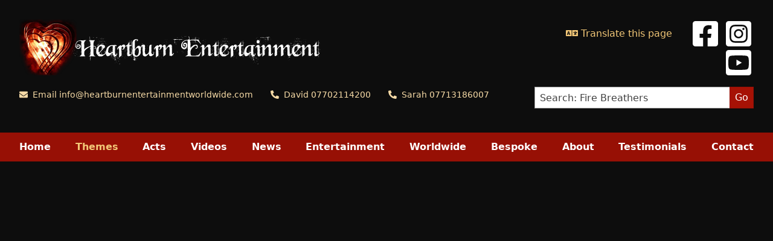

--- FILE ---
content_type: text/html; charset=utf-8
request_url: https://heartburnentertainment.co.uk/themes/greatest-showman-themed-entertainment-greatest-showman-themed-performers/
body_size: 36198
content:
<!DOCTYPE html>
<html lang="en">
<head>

<!-- Google tag (gtag.js) -->
<script async src="https://www.googletagmanager.com/gtag/js?id=G-L1Z8DM1YV6"></script>
<script>
window.dataLayer = window.dataLayer || [];
function gtag(){dataLayer.push(arguments);}
gtag('js', new Date());
gtag('config', 'G-L1Z8DM1YV6');
gtag('config', 'AW-1033129602');
gtag('config', 'AW-1033129602/xWJxCO-y24UZEIKd0ewD', { 'phone_conversion_number': '07702114200' });
gtag('config', 'AW-1033129602/qIv1CPf324UZEIKd0ewD', { 'phone_conversion_number': '07713186007' });</script>

<title>Hire Greatest Showman entertainment | Hire Greatest Showman performers | Greatest showman entertainers</title>
<meta name="description" content="Our Greatest showman themed entertainment is one of our top themes. Our Greatest Showman entertainers and performer have even performed for 20th Century Fox representing The Greatest Showman movie. Greatest showman acts include fire breathers, stilt walkers, jugglers, contortionists, aerial performers and LED performers.">
<link rel="canonical" href="https://www.heartburnentertainmentworldwide.com/themes/greatest-showman-themed-entertainment-greatest-showman-themed-performers/">
<meta property="og:title" content="Hire Greatest Showman entertainment | Hire Greatest Showman performers | Greatest showman entertainers">
<meta property="og:description" content="Our Greatest showman themed entertainment is one of our top themes. Our Greatest Showman entertainers and performer have even performed for 20th Century Fox representing The Greatest Showman movie. Greatest showman acts include fire breathers, stilt walkers, jugglers, contortionists, aerial performers and LED performers.">
<meta property="og:image" content="https://www.heartburnentertainmentworldwide.com/site/assets/files/2868/6.jpg">
<meta property="og:image:type" content="image/jpeg">
<meta property="og:image:width" content="2000">
<meta property="og:image:height" content="1331">
<meta property="og:type" content="website">
<meta property="og:locale" content="en_GB">
<meta property="og:site_name" content="Heartburn Entertainment">
<meta property="og:url" content="https://www.heartburnentertainmentworldwide.com/themes/greatest-showman-themed-entertainment-greatest-showman-themed-performers/">
<meta name="twitter:card" content="summary">
<meta name="generator" content="ProcessWire">
	<meta name="viewport" content="width=device-width, initial-scale=1">
	<link rel="preconnect" href="https://www.google-analytics.com">
	<link rel="preconnect" href="https://fonts.bunny.net" crossorigin>
	<link rel="preload" as="style" href="https://fonts.bunny.net/css?family=source-sans-pro:400,700&display=optional">
	<link rel="stylesheet" href="https://fonts.bunny.net/css?family=source-sans-pro:400,700&display=optional" media="print" onload="this.media='all'">
	<noscript><link rel="stylesheet" href="https://fonts.bunny.net/css?family=source-sans-pro:400,700&display=optional"></noscript>

	<link rel="apple-touch-icon" sizes="180x180" href="/brand/apple-touch-icon.png">
	<link rel="icon" type="image/png" sizes="32x32" href="/brand/favicon-32x32.png">
	<link rel="icon" type="image/png" sizes="16x16" href="/brand/favicon-16x16.png">
	<link rel="manifest" href="/brand/site.webmanifest">
	<link rel="mask-icon" href="/brand/safari-pinned-tab.svg" color="#971005">
	<link rel="shortcut icon" href="/brand/favicon.ico">
	<meta name="msapplication-TileColor" content="#971005">
	<meta name="msapplication-config" content="/brand/browserconfig.xml">
	<meta name="theme-color" content="#971005">

	<link rel='stylesheet' href='/site/templates/assets/main.min.css?id=1685444208'>
	<script src='/site/templates/assets/main.min.js?id=1685014297' defer></script>

	<meta name="use_tidio" content="true">
	<meta name="use_youtube_lite" content="true">

</head>

<body class="body body-tpl-gallery-portal body-pg-greatest-showman-themed-entertainment-greatest-showman-themed-performers">

	<div class="off-canvas" x-data="{ sidebar: false }">

		<div id="sidebar" class="off-canvas-sidebar" :class="{ 'active': sidebar === true }">
			
<ul class="nav nav-sidebar">
	<li class='nav-item'><a class='' href='/' target='_top' >Home</a></li>
<li class='nav-item active'><a class='' href='/themes/' target='_top' >Themes</a></li>
<li class='nav-item'><a class='' href='/acts/' target='_top' >Acts</a></li>
<li class='nav-item'><a class='' href='/videos/' target='_top' >Videos</a></li>
<li class='nav-item'><a class='' href='/news/' target='_top' >News</a></li>
<li class='nav-item'><a class='' href='/entertainment/' target='_top' >Entertainment</a></li>
<li class='nav-item'><a class='' href='/international/' target='_top' >Worldwide</a></li>
<li class='nav-item'><a class='' href='/bespoke/' target='_top' >Bespoke</a></li>
<li class='nav-item'><a class='' href='/about/' target='_top' >About</a></li>
<li class='nav-item'><a class='' href='/testimonials/' target='_top' >Testimonials</a></li>
<li class='nav-item'><a class='' href='/contact/' target='_top' >Contact</a></li>
</ul>
		</div>

		<div class="off-canvas-overlay" @click="sidebar = false"></div>

		<div class="off-canvas-content">

			<div class="page">

				
<header class="header">

	<section class="header-main">

		<div class="container grid-xl">
			<div class="columns">

				<div class="column col-xs-12 col-sm-12 col-md-12 col-lg-8 col-xl-8 col-8">

					<button class="off-canvas-toggle btn btn-primary" @click="sidebar = !sidebar">
						<svg xmlns="http://www.w3.org/2000/svg" viewBox="0 0 448 512" class="svg-inline--fa" role="img" aria-hidden="true" style="color:currentColor"><!-- Font Awesome Free 5.15.2 by @fontawesome - https://fontawesome.com License - https://fontawesome.com/license/free (Icons: CC BY 4.0, Fonts: SIL OFL 1.1, Code: MIT License) --><path d="M16 132h416c8.837 0 16-7.163 16-16V76c0-8.837-7.163-16-16-16H16C7.163 60 0 67.163 0 76v40c0 8.837 7.163 16 16 16zm0 160h416c8.837 0 16-7.163 16-16v-40c0-8.837-7.163-16-16-16H16c-8.837 0-16 7.163-16 16v40c0 8.837 7.163 16 16 16zm0 160h416c8.837 0 16-7.163 16-16v-40c0-8.837-7.163-16-16-16H16c-8.837 0-16 7.163-16 16v40c0 8.837 7.163 16 16 16z" fill="currentColor"></path></svg>
 Menu
					</button>

					<div class="header-main-logo">
						<a href="/" class="logo-link d-inline-block">
							<img
								class="img-logo img-responsive"
								src="/site/templates/assets/img/banner.png"
								alt="Home logo"
								width="500"
								height="93"
							>
						</a>
					</div>

					<div class="header-main-contact">
						<a href='mailto:&#105;&#110;&#102;&#111;&#64;&#104;&#101;&#97;&#114;&#116;&#98;&#117;&#114;&#110;&#101;&#110;&#116;&#101;&#114;&#116;&#97;&#105;&#110;&#109;&#101;&#110;&#116;&#119;&#111;&#114;&#108;&#100;&#119;&#105;&#100;&#101;&#46;&#99;&#111;&#109;' target='_blank' rel='noopener noreferrer' class='btn btn-empty btn-no-x btn-contact'><svg xmlns="http://www.w3.org/2000/svg" viewBox="0 0 512 512" class="svg-inline--fa" role="img" aria-hidden="true" style="color:currentColor"><!-- Font Awesome Free 5.15.2 by @fontawesome - https://fontawesome.com License - https://fontawesome.com/license/free (Icons: CC BY 4.0, Fonts: SIL OFL 1.1, Code: MIT License) --><path d="M502.3 190.8c3.9-3.1 9.7-.2 9.7 4.7V400c0 26.5-21.5 48-48 48H48c-26.5 0-48-21.5-48-48V195.6c0-5 5.7-7.8 9.7-4.7 22.4 17.4 52.1 39.5 154.1 113.6 21.1 15.4 56.7 47.8 92.2 47.6 35.7.3 72-32.8 92.3-47.6 102-74.1 131.6-96.3 154-113.7zM256 320c23.2.4 56.6-29.2 73.4-41.4 132.7-96.3 142.8-104.7 173.4-128.7 5.8-4.5 9.2-11.5 9.2-18.9v-19c0-26.5-21.5-48-48-48H48C21.5 64 0 85.5 0 112v19c0 7.4 3.4 14.3 9.2 18.9 30.6 23.9 40.7 32.4 173.4 128.7 16.8 12.2 50.2 41.8 73.4 41.4z" fill="currentColor"></path></svg>
 Email info@heartburnentertainmentworldwide.com</a>
<a href='tel:07702114200' target='_blank' rel='noopener noreferrer' class='btn btn-empty btn-no-x btn-contact'><svg xmlns="http://www.w3.org/2000/svg" viewBox="0 0 512 512" class="svg-inline--fa" role="img" aria-hidden="true" style="color:currentColor"><!-- Font Awesome Free 5.15.2 by @fontawesome - https://fontawesome.com License - https://fontawesome.com/license/free (Icons: CC BY 4.0, Fonts: SIL OFL 1.1, Code: MIT License) --><path d="M497.39 361.8l-112-48a24 24 0 0 0-28 6.9l-49.6 60.6A370.66 370.66 0 0 1 130.6 204.11l60.6-49.6a23.94 23.94 0 0 0 6.9-28l-48-112A24.16 24.16 0 0 0 122.6.61l-104 24A24 24 0 0 0 0 48c0 256.5 207.9 464 464 464a24 24 0 0 0 23.4-18.6l24-104a24.29 24.29 0 0 0-14.01-27.6z" fill="currentColor"></path></svg>
 David 07702114200</a>
<a href='tel:07713186007' target='_blank' rel='noopener noreferrer' class='btn btn-empty btn-no-x btn-contact'><svg xmlns="http://www.w3.org/2000/svg" viewBox="0 0 512 512" class="svg-inline--fa" role="img" aria-hidden="true" style="color:currentColor"><!-- Font Awesome Free 5.15.2 by @fontawesome - https://fontawesome.com License - https://fontawesome.com/license/free (Icons: CC BY 4.0, Fonts: SIL OFL 1.1, Code: MIT License) --><path d="M497.39 361.8l-112-48a24 24 0 0 0-28 6.9l-49.6 60.6A370.66 370.66 0 0 1 130.6 204.11l60.6-49.6a23.94 23.94 0 0 0 6.9-28l-48-112A24.16 24.16 0 0 0 122.6.61l-104 24A24 24 0 0 0 0 48c0 256.5 207.9 464 464 464a24 24 0 0 0 23.4-18.6l24-104a24.29 24.29 0 0 0-14.01-27.6z" fill="currentColor"></path></svg>
 Sarah 07713186007</a>					</div>

				</div>

				<div class="column col-xs-12 col-sm-12 col-md-12 col-lg-4 col-xl-4 col-4">
					<div class="header-main-extra">

						<div class="social-translate">
							<div id="google_translate_element">
								<div x-data="translate" x-show="!enabled">
									<button type="button" class="btn btn-link" x-show="!enabled" @click="load">
										<svg xmlns="http://www.w3.org/2000/svg" viewBox="0 0 640 512" class="svg-inline--fa" role="img" aria-hidden="true" style="color:currentColor"><!-- Font Awesome Free 5.15.2 by @fontawesome - https://fontawesome.com License - https://fontawesome.com/license/free (Icons: CC BY 4.0, Fonts: SIL OFL 1.1, Code: MIT License) --><path d="M152.1 236.2c-3.5-12.1-7.8-33.2-7.8-33.2h-.5s-4.3 21.1-7.8 33.2l-11.1 37.5H163zM616 96H336v320h280c13.3 0 24-10.7 24-24V120c0-13.3-10.7-24-24-24zm-24 120c0 6.6-5.4 12-12 12h-11.4c-6.9 23.6-21.7 47.4-42.7 69.9 8.4 6.4 17.1 12.5 26.1 18 5.5 3.4 7.3 10.5 4.1 16.2l-7.9 13.9c-3.4 5.9-10.9 7.8-16.7 4.3-12.6-7.8-24.5-16.1-35.4-24.9-10.9 8.7-22.7 17.1-35.4 24.9-5.8 3.5-13.3 1.6-16.7-4.3l-7.9-13.9c-3.2-5.6-1.4-12.8 4.2-16.2 9.3-5.7 18-11.7 26.1-18-7.9-8.4-14.9-17-21-25.7-4-5.7-2.2-13.6 3.7-17.1l6.5-3.9 7.3-4.3c5.4-3.2 12.4-1.7 16 3.4 5 7 10.8 14 17.4 20.9 13.5-14.2 23.8-28.9 30-43.2H412c-6.6 0-12-5.4-12-12v-16c0-6.6 5.4-12 12-12h64v-16c0-6.6 5.4-12 12-12h16c6.6 0 12 5.4 12 12v16h64c6.6 0 12 5.4 12 12zM0 120v272c0 13.3 10.7 24 24 24h280V96H24c-13.3 0-24 10.7-24 24zm58.9 216.1L116.4 167c1.7-4.9 6.2-8.1 11.4-8.1h32.5c5.1 0 9.7 3.3 11.4 8.1l57.5 169.1c2.6 7.8-3.1 15.9-11.4 15.9h-22.9a12 12 0 0 1-11.5-8.6l-9.4-31.9h-60.2l-9.1 31.8c-1.5 5.1-6.2 8.7-11.5 8.7H70.3c-8.2 0-14-8.1-11.4-15.9z" fill="currentColor"></path></svg>
										Translate this page
									</button>
								</div>
								<div id="google_translate_container"></div>
							</div>
							<a href='https://www.facebook.com/Heartburnentertainment/' target='_blank' rel='noopener noreferrer' class='btn btn-social'><span class='text-assistive'>Facebook</span><svg xmlns="http://www.w3.org/2000/svg" viewBox="0 0 448 512" class="svg-inline--fa fa-3x" role="img" aria-hidden="true" style="color:currentColor"><!-- Font Awesome Free 5.15.2 by @fontawesome - https://fontawesome.com License - https://fontawesome.com/license/free (Icons: CC BY 4.0, Fonts: SIL OFL 1.1, Code: MIT License) --><path d="M400 32H48A48 48 0 0 0 0 80v352a48 48 0 0 0 48 48h137.25V327.69h-63V256h63v-54.64c0-62.15 37-96.48 93.67-96.48 27.14 0 55.52 4.84 55.52 4.84v61h-31.27c-30.81 0-40.42 19.12-40.42 38.73V256h68.78l-11 71.69h-57.78V480H400a48 48 0 0 0 48-48V80a48 48 0 0 0-48-48z" fill="currentColor"></path></svg>
</a>
<a href='https://www.instagram.com/heartburn_entertainment/' target='_blank' rel='noopener noreferrer' class='btn btn-social'><span class='text-assistive'>Instagram</span><svg xmlns="http://www.w3.org/2000/svg" viewBox="0 0 448 512" class="svg-inline--fa fa-3x" role="img" aria-hidden="true" style="color:currentColor"><!-- Font Awesome Free 5.15.2 by @fontawesome - https://fontawesome.com License - https://fontawesome.com/license/free (Icons: CC BY 4.0, Fonts: SIL OFL 1.1, Code: MIT License) --><path d="M224,202.66A53.34,53.34,0,1,0,277.36,256,53.38,53.38,0,0,0,224,202.66Zm124.71-41a54,54,0,0,0-30.41-30.41c-21-8.29-71-6.43-94.3-6.43s-73.25-1.93-94.31,6.43a54,54,0,0,0-30.41,30.41c-8.28,21-6.43,71.05-6.43,94.33S91,329.26,99.32,350.33a54,54,0,0,0,30.41,30.41c21,8.29,71,6.43,94.31,6.43s73.24,1.93,94.3-6.43a54,54,0,0,0,30.41-30.41c8.35-21,6.43-71.05,6.43-94.33S357.1,182.74,348.75,161.67ZM224,338a82,82,0,1,1,82-82A81.9,81.9,0,0,1,224,338Zm85.38-148.3a19.14,19.14,0,1,1,19.13-19.14A19.1,19.1,0,0,1,309.42,189.74ZM400,32H48A48,48,0,0,0,0,80V432a48,48,0,0,0,48,48H400a48,48,0,0,0,48-48V80A48,48,0,0,0,400,32ZM382.88,322c-1.29,25.63-7.14,48.34-25.85,67s-41.4,24.63-67,25.85c-26.41,1.49-105.59,1.49-132,0-25.63-1.29-48.26-7.15-67-25.85s-24.63-41.42-25.85-67c-1.49-26.42-1.49-105.61,0-132,1.29-25.63,7.07-48.34,25.85-67s41.47-24.56,67-25.78c26.41-1.49,105.59-1.49,132,0,25.63,1.29,48.33,7.15,67,25.85s24.63,41.42,25.85,67.05C384.37,216.44,384.37,295.56,382.88,322Z" fill="currentColor"></path></svg>
</a>
<a href='https://www.youtube.com/user/heartburnagency' target='_blank' rel='noopener noreferrer' class='btn btn-social'><span class='text-assistive'>Youtube</span><svg xmlns="http://www.w3.org/2000/svg" viewBox="0 0 448 512" class="svg-inline--fa fa-3x" role="img" aria-hidden="true" style="color:currentColor"><!-- Font Awesome Free 5.15.2 by @fontawesome - https://fontawesome.com License - https://fontawesome.com/license/free (Icons: CC BY 4.0, Fonts: SIL OFL 1.1, Code: MIT License) --><path d="M186.8 202.1l95.2 54.1-95.2 54.1V202.1zM448 80v352c0 26.5-21.5 48-48 48H48c-26.5 0-48-21.5-48-48V80c0-26.5 21.5-48 48-48h352c26.5 0 48 21.5 48 48zm-42 176.3s0-59.6-7.6-88.2c-4.2-15.8-16.5-28.2-32.2-32.4C337.9 128 224 128 224 128s-113.9 0-142.2 7.7c-15.7 4.2-28 16.6-32.2 32.4-7.6 28.5-7.6 88.2-7.6 88.2s0 59.6 7.6 88.2c4.2 15.8 16.5 27.7 32.2 31.9C110.1 384 224 384 224 384s113.9 0 142.2-7.7c15.7-4.2 28-16.1 32.2-31.9 7.6-28.5 7.6-88.1 7.6-88.1z" fill="currentColor"></path></svg>
</a>						</div>
						<div class="search-form">
							<form action="/search/" method='GET' class="search">
								<div class="input-group">
									<input type="text" class="form-input" name='q' placeholder="Search: Fire Breathers" value="">
									<button class="btn btn-primary input-group-btn">Go</button>
								</div>
							</form>
						</div>


					</div>
				</div>

			</div>
		</div>

	</section>

	<nav class="header-menu">
		<div class="container grid-xl">
			<ul class="main-menu">
				<li class='menu-item'><a class='' href='/' target='_top' >Home</a></li>
<li class='menu-item active'><a class='' href='/themes/' target='_top' >Themes</a></li>
<li class='menu-item'><a class='' href='/acts/' target='_top' >Acts</a></li>
<li class='menu-item'><a class='' href='/videos/' target='_top' >Videos</a></li>
<li class='menu-item'><a class='' href='/news/' target='_top' >News</a></li>
<li class='menu-item'><a class='' href='/entertainment/' target='_top' >Entertainment</a></li>
<li class='menu-item'><a class='' href='/international/' target='_top' >Worldwide</a></li>
<li class='menu-item'><a class='' href='/bespoke/' target='_top' >Bespoke</a></li>
<li class='menu-item'><a class='' href='/about/' target='_top' >About</a></li>
<li class='menu-item'><a class='' href='/testimonials/' target='_top' >Testimonials</a></li>
<li class='menu-item'><a class='' href='/contact/' target='_top' >Contact</a></li>
			</ul>
		</div>
	</nav>

</header>
<section class='page-hero'><div class='video-responsive'><lite-youtube
			videoid='jV468WaOmbs'
			playlabel='Watch video for Greatest Showman themed entertainment &amp; Greatest Showman themed performers on YouTube'
			params='enablejsapi=1&mute=1&rel=0&disablekb=1&playsinline=1&autoplay=1&controls=1&showinfo=0&modestbranding=1&fs=0&cc_load_policy=0&iv_load_policy=3&autohide=0'
			style=''
		>
		</lite-youtube></div></section>

				

<section class="page-top">

	<div class="section section-sm section-dark">

		

<nav aria-label="Breadcrumbs" class="container grid-xl">
	<ul class="breadcrumb">
				<li class="breadcrumb-item">
			<a class="" href="/">
				Home			</a>
		</li>
				<li class="breadcrumb-item">
			<a class="" href="/themes/">
				Themes			</a>
		</li>
				<li class="breadcrumb-item">
			<a class="" href="/themes/greatest-showman-themed-entertainment-greatest-showman-themed-performers/">
				Greatest Showman themed entertainment &amp; Greatest Showman themed performers			</a>
		</li>
			</ul>
</nav>


		<div class='my-6'>

			
			<div class="page-top-pagination">
	<div class="container grid-xl">
		<ul class="pagination">
			<li class='page-item page-prev'><a href='/themes/great-gatsby-themed-performers/' class='text-light'><div class='page-item-subtitle'>&larr; Previous</div><div class='page-item-title h6'>Great Gatsby themed performers &amp; Great Gastby entertainment</div></a></li><li class='page-item page-next'><a href='/themes/halloween-themed-entertainment/' class='text-light'><div class='page-item-subtitle'>Next &rarr;</div><div class='page-item-title h6'>Halloween themed entertainment &amp; Halloween themed performers</div></a></li>		</ul>
	</div>
</div>

<div class="container grid-xl">
	<h1 class="page-title mb-6">Themes: Greatest Showman themed entertainment &amp; Greatest Showman themed performers</h1>
		<div class="text-large mb-0">Our Greatest showman themed entertainment is one of our top themes for corporate events. Our Greatest Showman themed acts and performers include: Greatest Showman themed fire performers, Greatest showman themed stilt walkers, Greatest Showman themed jugglers, Greatest Showman themed aerial performers, Greatest Showman themed acrobats, Greatest Showman themed dancers, Greatest Showman themed roller skaters, Greatest Showman themed contortionists</div>
	</div>
			
		</div>

	</div>

</section>

				<section class="page-content">
					<div class="section section-lg">
	<div class="container grid-xl">

		
		<div class="columns">
			<div class="column col-xs-12 col-sm-12 col-md-12 col-lg-7 col-xl-7 col-7">
				<div class='page-body mb-12'>
<p>We can offer a wonderful selection of Gretest Showman themed performers and entertainment to suit all sorts of events.</p>

<p>Our Greatest Showman themed performers are so impressive that we were hired by <strong>ITV</strong> to film 2 TV adverts using our Greates showman themed performers and entertainers!</p>

<p><img alt="hire greatest showman performers uk" src="/site/assets/files/2868/3-1.570x796-cropx20y85-is.557x0-is.jpg.webp" width="341" height="491" /><img alt="hire greatest showman themed entertainment" src="/site/assets/files/2868/21.726x1034-cropx671y15-is.546x0-is.jpg.webp" width="335" height="188" /></p>
</div>			</div>
			<div class="column col-xs-12 col-sm-12 col-md-12 col-lg-5 col-xl-5 col-5">
				<div class='mb-12'><div class="empty empty-testimonial">

	<div class="empty-icon">
		<svg xmlns="http://www.w3.org/2000/svg" viewBox="0 0 512 512" class="svg-inline--fa fa-4x" role="img" aria-hidden="true" style="color:currentColor"><!-- Font Awesome Free 5.15.2 by @fontawesome - https://fontawesome.com License - https://fontawesome.com/license/free (Icons: CC BY 4.0, Fonts: SIL OFL 1.1, Code: MIT License) --><path d="M464 256h-80v-64c0-35.3 28.7-64 64-64h8c13.3 0 24-10.7 24-24V56c0-13.3-10.7-24-24-24h-8c-88.4 0-160 71.6-160 160v240c0 26.5 21.5 48 48 48h128c26.5 0 48-21.5 48-48V304c0-26.5-21.5-48-48-48zm-288 0H96v-64c0-35.3 28.7-64 64-64h8c13.3 0 24-10.7 24-24V56c0-13.3-10.7-24-24-24h-8C71.6 32 0 103.6 0 192v240c0 26.5 21.5 48 48 48h128c26.5 0 48-21.5 48-48V304c0-26.5-21.5-48-48-48z" fill="currentColor"></path></svg>
	</div>

	<div class="empty-title h5"><p>Brilliant! Thank you for being great! Really enjoyed shooting with you guys. You were all fantastic. It's going to look great. I'll send you a copy when it's finished.</p></div>

	<div class="empty-subtitle">Claire - Britain's Got Talent Producer, London, Friday, 10 March 2023</div>

	<div class="empty-fire">
		<span class='fa-wrapper'><svg xmlns="http://www.w3.org/2000/svg" viewBox="0 0 384 512" class="svg-inline--fa fa-sm" role="img" aria-hidden="true" style="color:currentColor"><!-- Font Awesome Free 5.15.2 by @fontawesome - https://fontawesome.com License - https://fontawesome.com/license/free (Icons: CC BY 4.0, Fonts: SIL OFL 1.1, Code: MIT License) --><path d="M216 23.86c0-23.8-30.65-32.77-44.15-13.04C48 191.85 224 200 224 288c0 35.63-29.11 64.46-64.85 63.99-35.17-.45-63.15-29.77-63.15-64.94v-85.51c0-21.7-26.47-32.23-41.43-16.5C27.8 213.16 0 261.33 0 320c0 105.87 86.13 192 192 192s192-86.13 192-192c0-170.29-168-193-168-296.14z" fill="currentColor"></path></svg>
</span><span class='fa-wrapper'><svg xmlns="http://www.w3.org/2000/svg" viewBox="0 0 384 512" class="svg-inline--fa fa-sm" role="img" aria-hidden="true" style="color:currentColor"><!-- Font Awesome Free 5.15.2 by @fontawesome - https://fontawesome.com License - https://fontawesome.com/license/free (Icons: CC BY 4.0, Fonts: SIL OFL 1.1, Code: MIT License) --><path d="M216 23.86c0-23.8-30.65-32.77-44.15-13.04C48 191.85 224 200 224 288c0 35.63-29.11 64.46-64.85 63.99-35.17-.45-63.15-29.77-63.15-64.94v-85.51c0-21.7-26.47-32.23-41.43-16.5C27.8 213.16 0 261.33 0 320c0 105.87 86.13 192 192 192s192-86.13 192-192c0-170.29-168-193-168-296.14z" fill="currentColor"></path></svg>
</span><span class='fa-wrapper'><svg xmlns="http://www.w3.org/2000/svg" viewBox="0 0 384 512" class="svg-inline--fa fa-sm" role="img" aria-hidden="true" style="color:currentColor"><!-- Font Awesome Free 5.15.2 by @fontawesome - https://fontawesome.com License - https://fontawesome.com/license/free (Icons: CC BY 4.0, Fonts: SIL OFL 1.1, Code: MIT License) --><path d="M216 23.86c0-23.8-30.65-32.77-44.15-13.04C48 191.85 224 200 224 288c0 35.63-29.11 64.46-64.85 63.99-35.17-.45-63.15-29.77-63.15-64.94v-85.51c0-21.7-26.47-32.23-41.43-16.5C27.8 213.16 0 261.33 0 320c0 105.87 86.13 192 192 192s192-86.13 192-192c0-170.29-168-193-168-296.14z" fill="currentColor"></path></svg>
</span><span class='fa-wrapper'><svg xmlns="http://www.w3.org/2000/svg" viewBox="0 0 384 512" class="svg-inline--fa fa-sm" role="img" aria-hidden="true" style="color:currentColor"><!-- Font Awesome Free 5.15.2 by @fontawesome - https://fontawesome.com License - https://fontawesome.com/license/free (Icons: CC BY 4.0, Fonts: SIL OFL 1.1, Code: MIT License) --><path d="M216 23.86c0-23.8-30.65-32.77-44.15-13.04C48 191.85 224 200 224 288c0 35.63-29.11 64.46-64.85 63.99-35.17-.45-63.15-29.77-63.15-64.94v-85.51c0-21.7-26.47-32.23-41.43-16.5C27.8 213.16 0 261.33 0 320c0 105.87 86.13 192 192 192s192-86.13 192-192c0-170.29-168-193-168-296.14z" fill="currentColor"></path></svg>
</span><span class='fa-wrapper'><svg xmlns="http://www.w3.org/2000/svg" viewBox="0 0 384 512" class="svg-inline--fa fa-sm" role="img" aria-hidden="true" style="color:currentColor"><!-- Font Awesome Free 5.15.2 by @fontawesome - https://fontawesome.com License - https://fontawesome.com/license/free (Icons: CC BY 4.0, Fonts: SIL OFL 1.1, Code: MIT License) --><path d="M216 23.86c0-23.8-30.65-32.77-44.15-13.04C48 191.85 224 200 224 288c0 35.63-29.11 64.46-64.85 63.99-35.17-.45-63.15-29.77-63.15-64.94v-85.51c0-21.7-26.47-32.23-41.43-16.5C27.8 213.16 0 261.33 0 320c0 105.87 86.13 192 192 192s192-86.13 192-192c0-170.29-168-193-168-296.14z" fill="currentColor"></path></svg>
</span>	</div>

</div></div>
<section class="section-medium text-center">
	<div class="content content-centre control-size-sm">
		<p class="mb-2">
			<a class="btn btn-xl btn-primary btn-block" href="/contact/?subject=booking&amp;p=2868">Enquire now</a>
		</p>
		<p class='mb-2'><a href='tel:07702114200'>David 07702114200</a></p><p class='mb-2'><a href='tel:07713186007'>Sarah 07713186007</a></p>	</div>
</section>
			</div>
		</div>

		
	</div>
</div>

<div class="section section-medium py-2 px-2">
	<div class='columns col-gapless'><div class='column px-2 py-2 col-xs-6 col-sm-6 col-md-6 col-lg-4 col-xl-2 col-2'><a href='/site/assets/files/2868/6.jpg' class='glightbox' data-type='image'><img class='img-responsive lazyload'
			data-srcset='/site/assets/files/2868/6.150x150.jpg 150w, /site/assets/files/2868/6.300x300.jpg 300w, /site/assets/files/2868/6.450x450.jpg 450w'
			data-sizes='auto'
			width='30'
			height='30'
			src='[data-uri]'
			alt='greatest showman themed performer hire uk'
		></a></div>
<div class='column px-2 py-2 col-xs-6 col-sm-6 col-md-6 col-lg-4 col-xl-2 col-2'><a href='/site/assets/files/2868/3-1.jpg' class='glightbox' data-type='image'><img class='img-responsive lazyload'
			data-srcset='/site/assets/files/2868/3-1.150x150.jpg 150w, /site/assets/files/2868/3-1.300x300.jpg 300w, /site/assets/files/2868/3-1.450x450.jpg 450w'
			data-sizes='auto'
			width='30'
			height='30'
			src='[data-uri]'
			alt='hire greatest showman performers uk'
		></a></div>
<div class='column px-2 py-2 col-xs-6 col-sm-6 col-md-6 col-lg-4 col-xl-2 col-2'><a href='/site/assets/files/2868/1-3.jpg' class='glightbox' data-type='image'><img class='img-responsive lazyload'
			data-srcset='/site/assets/files/2868/1-3.150x150.jpg 150w, /site/assets/files/2868/1-3.300x300.jpg 300w, /site/assets/files/2868/1-3.450x450.jpg 450w'
			data-sizes='auto'
			width='30'
			height='30'
			src='[data-uri]'
			alt='greatest showman show hire uk'
		></a></div>
<div class='column px-2 py-2 col-xs-6 col-sm-6 col-md-6 col-lg-4 col-xl-2 col-2'><a href='/site/assets/files/2868/1354-2.jpg' class='glightbox' data-type='image'><img class='img-responsive lazyload'
			data-srcset='/site/assets/files/2868/1354-2.150x150.jpg 150w, /site/assets/files/2868/1354-2.300x300.jpg 300w, /site/assets/files/2868/1354-2.450x450.jpg 450w'
			data-sizes='auto'
			width='30'
			height='30'
			src='[data-uri]'
			alt='greatest showman aerial performer hire uk'
		></a></div>
<div class='column px-2 py-2 col-xs-6 col-sm-6 col-md-6 col-lg-4 col-xl-2 col-2'><a href='/site/assets/files/2868/29542767_935390046638661_3892261156669008195_n.jpg' class='glightbox' data-type='image'><img class='img-responsive lazyload'
			data-srcset='/site/assets/files/2868/29542767_935390046638661_3892261156669008195_n.150x150.jpg 150w, /site/assets/files/2868/29542767_935390046638661_3892261156669008195_n.300x300.jpg 300w, /site/assets/files/2868/29542767_935390046638661_3892261156669008195_n.450x450.jpg 450w'
			data-sizes='auto'
			width='30'
			height='30'
			src='[data-uri]'
			alt='Greatest Showman themed stilt walkers'
		></a></div>
<div class='column px-2 py-2 col-xs-6 col-sm-6 col-md-6 col-lg-4 col-xl-2 col-2'><a href='/site/assets/files/2868/201.jpg' class='glightbox' data-type='image'><img class='img-responsive lazyload'
			data-srcset='/site/assets/files/2868/201.150x150.jpg 150w, /site/assets/files/2868/201.300x300.jpg 300w, /site/assets/files/2868/201.450x450.jpg 450w'
			data-sizes='auto'
			width='30'
			height='30'
			src='[data-uri]'
			alt='greatest showman hula hoop performer hire'
		></a></div>
<div class='column px-2 py-2 col-xs-6 col-sm-6 col-md-6 col-lg-4 col-xl-2 col-2'><a href='/site/assets/files/2868/21.jpg' class='glightbox' data-type='image'><img class='img-responsive lazyload'
			data-srcset='/site/assets/files/2868/21.150x150.jpg 150w, /site/assets/files/2868/21.300x300.jpg 300w, /site/assets/files/2868/21.450x450.jpg 450w'
			data-sizes='auto'
			width='30'
			height='30'
			src='[data-uri]'
			alt='hire greatest showman themed entertainment'
		></a></div>
<div class='column px-2 py-2 col-xs-6 col-sm-6 col-md-6 col-lg-4 col-xl-2 col-2'><a href='/site/assets/files/2868/9.jpg' class='glightbox' data-type='image'><img class='img-responsive lazyload'
			data-srcset='/site/assets/files/2868/9.150x150.jpg 150w, /site/assets/files/2868/9.300x300.jpg 300w, /site/assets/files/2868/9.450x450.jpg 450w'
			data-sizes='auto'
			width='30'
			height='30'
			src='[data-uri]'
			alt='Greatest showman performers hire uk'
		></a></div>
<div class='column px-2 py-2 col-xs-6 col-sm-6 col-md-6 col-lg-4 col-xl-2 col-2'><a href='/site/assets/files/2868/2.jpg' class='glightbox' data-type='image'><img class='img-responsive lazyload'
			data-srcset='/site/assets/files/2868/2.150x150.jpg 150w, /site/assets/files/2868/2.300x300.jpg 300w, /site/assets/files/2868/2.450x450.jpg 450w'
			data-sizes='auto'
			width='30'
			height='30'
			src='[data-uri]'
			alt='greatest showman themed entertainment uk'
		></a></div>
<div class='column px-2 py-2 col-xs-6 col-sm-6 col-md-6 col-lg-4 col-xl-2 col-2'><a href='/site/assets/files/2868/1-2.jpg' class='glightbox' data-type='image'><img class='img-responsive lazyload'
			data-srcset='/site/assets/files/2868/1-2.150x150.jpg 150w, /site/assets/files/2868/1-2.300x300.jpg 300w, /site/assets/files/2868/1-2.450x450.jpg 450w'
			data-sizes='auto'
			width='30'
			height='30'
			src='[data-uri]'
			alt='greatest showman acrobat hire uk'
		></a></div>
<div class='column px-2 py-2 col-xs-6 col-sm-6 col-md-6 col-lg-4 col-xl-2 col-2'><a href='/site/assets/files/2868/13.jpg' class='glightbox' data-type='image'><img class='img-responsive lazyload'
			data-srcset='/site/assets/files/2868/13.150x150.jpg 150w, /site/assets/files/2868/13.300x300.jpg 300w, /site/assets/files/2868/13.450x450.jpg 450w'
			data-sizes='auto'
			width='30'
			height='30'
			src='[data-uri]'
			alt='hire greatest showman entertainment uk'
		></a></div>
<div class='column px-2 py-2 col-xs-6 col-sm-6 col-md-6 col-lg-4 col-xl-2 col-2'><a href='/site/assets/files/2868/16.jpg' class='glightbox' data-type='image'><img class='img-responsive lazyload'
			data-srcset='/site/assets/files/2868/16.150x150.jpg 150w, /site/assets/files/2868/16.300x300.jpg 300w, /site/assets/files/2868/16.450x450.jpg 450w'
			data-sizes='auto'
			width='30'
			height='30'
			src='[data-uri]'
			alt='hire greatest showman themed performers uk'
		></a></div>
<div class='column px-2 py-2 col-xs-6 col-sm-6 col-md-6 col-lg-4 col-xl-2 col-2'><a href='/site/assets/files/2868/48.jpg' class='glightbox' data-type='image'><img class='img-responsive lazyload'
			data-srcset='/site/assets/files/2868/48.150x150.jpg 150w, /site/assets/files/2868/48.300x300.jpg 300w, /site/assets/files/2868/48.450x450.jpg 450w'
			data-sizes='auto'
			width='30'
			height='30'
			src='[data-uri]'
			alt='greatest showman themed fire performers'
		></a></div>
<div class='column px-2 py-2 col-xs-6 col-sm-6 col-md-6 col-lg-4 col-xl-2 col-2'><a href='/site/assets/files/2868/15.jpg' class='glightbox' data-type='image'><img class='img-responsive lazyload'
			data-srcset='/site/assets/files/2868/15.150x150.jpg 150w, /site/assets/files/2868/15.300x300.jpg 300w, /site/assets/files/2868/15.450x450.jpg 450w'
			data-sizes='auto'
			width='30'
			height='30'
			src='[data-uri]'
			alt='greatest showman acrobat hire uk'
		></a></div>
<div class='column px-2 py-2 col-xs-6 col-sm-6 col-md-6 col-lg-4 col-xl-2 col-2'><a href='/site/assets/files/2868/20.jpg' class='glightbox' data-type='image'><img class='img-responsive lazyload'
			data-srcset='/site/assets/files/2868/20.150x150.jpg 150w, /site/assets/files/2868/20.300x300.jpg 300w, /site/assets/files/2868/20.450x450.jpg 450w'
			data-sizes='auto'
			width='30'
			height='30'
			src='[data-uri]'
			alt='greatest showman themed entertainment'
		></a></div>
<div class='column px-2 py-2 col-xs-6 col-sm-6 col-md-6 col-lg-4 col-xl-2 col-2'><a href='/site/assets/files/2868/192.jpg' class='glightbox' data-type='image'><img class='img-responsive lazyload'
			data-srcset='/site/assets/files/2868/192.150x150.jpg 150w, /site/assets/files/2868/192.300x300.jpg 300w, /site/assets/files/2868/192.450x450.jpg 450w'
			data-sizes='auto'
			width='30'
			height='30'
			src='[data-uri]'
			alt='greatest showman themed juggler hire uk'
		></a></div>
<div class='column px-2 py-2 col-xs-6 col-sm-6 col-md-6 col-lg-4 col-xl-2 col-2'><a href='/site/assets/files/2868/3.jpg' class='glightbox' data-type='image'><img class='img-responsive lazyload'
			data-srcset='/site/assets/files/2868/3.150x150.jpg 150w, /site/assets/files/2868/3.300x300.jpg 300w, /site/assets/files/2868/3.450x450.jpg 450w'
			data-sizes='auto'
			width='30'
			height='30'
			src='[data-uri]'
			alt='greatest showman performers hire uk'
		></a></div>
<div class='column px-2 py-2 col-xs-6 col-sm-6 col-md-6 col-lg-4 col-xl-2 col-2'><a href='/site/assets/files/2868/168.jpg' class='glightbox' data-type='image'><img class='img-responsive lazyload'
			data-srcset='/site/assets/files/2868/168.150x150.jpg 150w, /site/assets/files/2868/168.300x300.jpg 300w, /site/assets/files/2868/168.450x450.jpg 450w'
			data-sizes='auto'
			width='30'
			height='30'
			src='[data-uri]'
			alt='greatest showman themed jugglers hire'
		></a></div>
<div class='column px-2 py-2 col-xs-6 col-sm-6 col-md-6 col-lg-4 col-xl-2 col-2'><a href='/site/assets/files/2868/19.jpg' class='glightbox' data-type='image'><img class='img-responsive lazyload'
			data-srcset='/site/assets/files/2868/19.150x150.jpg 150w, /site/assets/files/2868/19.300x300.jpg 300w, /site/assets/files/2868/19.450x450.jpg 450w'
			data-sizes='auto'
			width='30'
			height='30'
			src='[data-uri]'
			alt='hire greatest showman themed entertainemnt acts'
		></a></div>
<div class='column px-2 py-2 col-xs-6 col-sm-6 col-md-6 col-lg-4 col-xl-2 col-2'><a href='/site/assets/files/2868/135.jpg' class='glightbox' data-type='image'><img class='img-responsive lazyload'
			data-srcset='/site/assets/files/2868/135.150x150.jpg 150w, /site/assets/files/2868/135.300x300.jpg 300w, /site/assets/files/2868/135.450x450.jpg 450w'
			data-sizes='auto'
			width='30'
			height='30'
			src='[data-uri]'
			alt='greatest showman themed circus performers'
		></a></div>
<div class='column px-2 py-2 col-xs-6 col-sm-6 col-md-6 col-lg-4 col-xl-2 col-2'><a href='/site/assets/files/2868/23.jpg' class='glightbox' data-type='image'><img class='img-responsive lazyload'
			data-srcset='/site/assets/files/2868/23.150x150.jpg 150w, /site/assets/files/2868/23.300x300.jpg 300w, /site/assets/files/2868/23.450x450.jpg 450w'
			data-sizes='auto'
			width='30'
			height='30'
			src='[data-uri]'
			alt='greatest showman aerial hoop performer hire uk'
		></a></div>
<div class='column px-2 py-2 col-xs-6 col-sm-6 col-md-6 col-lg-4 col-xl-2 col-2'><a href='/site/assets/files/2868/1256.jpg' class='glightbox' data-type='image'><img class='img-responsive lazyload'
			data-srcset='/site/assets/files/2868/1256.150x150.jpg 150w, /site/assets/files/2868/1256.300x300.jpg 300w, /site/assets/files/2868/1256.450x450.jpg 450w'
			data-sizes='auto'
			width='30'
			height='30'
			src='[data-uri]'
			alt='greatest showman german wheel performer'
		></a></div>
<div class='column px-2 py-2 col-xs-6 col-sm-6 col-md-6 col-lg-4 col-xl-2 col-2'><a href='/site/assets/files/2868/12.jpg' class='glightbox' data-type='image'><img class='img-responsive lazyload'
			data-srcset='/site/assets/files/2868/12.150x150.jpg 150w, /site/assets/files/2868/12.300x300.jpg 300w, /site/assets/files/2868/12.450x450.jpg 450w'
			data-sizes='auto'
			width='30'
			height='30'
			src='[data-uri]'
			alt='greatest showman fire performers hire uk'
		></a></div>
<div class='column px-2 py-2 col-xs-6 col-sm-6 col-md-6 col-lg-4 col-xl-2 col-2'><a href='/site/assets/files/2868/1.jpg' class='glightbox' data-type='image'><img class='img-responsive lazyload'
			data-srcset='/site/assets/files/2868/1.150x150.jpg 150w, /site/assets/files/2868/1.300x300.jpg 300w, /site/assets/files/2868/1.450x450.jpg 450w'
			data-sizes='auto'
			width='30'
			height='30'
			src='[data-uri]'
			alt='greatest showman juggler hire uk'
		></a></div></div></div>

<div class="section section-lg">
	<div class="container grid-xl">
		<div class='page-locations text-small'>
<p><small>Our Greatest Showman themed performers are available to hire all over the UK and Ireland including: London, Birmingham, Chorley, Essex, Chelmsford, Wigan, Seymour, Northampton, Southampton, Colchester, Sheffield, Halifax, Andover, Grimsby, Leighton Buzzard, Burton on Trent, Crawley, Basildon, Isle of Man, Douglas, Baintree, Winchester, Colchester, Godalming, Nuneaton, Isle of Wight, Guernsey, Derby, Eastbourne, Hemel Hempstead, Leicester, Herne Bay, High Wycombe, Burnley, Leicester, Luton, Oldham, Scunthorpe, Stoke on Trent, Watford, Taunton, Basingstoke, Leeds, Barnsley, Guildford, Ipswich, Norwich, Wolverhampton, Nottingham, Coventry, Peterborough, Brighton, Hove, Sheffield, Lincoln, Portsmouth, Sounthampton, Bicester, Bracknell, Farnborough, Baintree, Winchester, Lincoln, Ayr, Bolton, Durham, Chester, Sheffield, Windsor, Liverpool, Leeds, Sheffield, Bristol, Manchester, Leicester, Nottingham, Plymouth, Wiltshire, Doncaster, Hemel Hempstead, Southampton, Reading, Newcastle-upon-Tyne, York, Sunderland, Southend on Sea, Northampton, Preston, Milton Keynes, Norwich, Bournemouth, Swindon, Belfast, Northumberland, Chelmsford, Dublin, Oxford, Ipswich, Brighton, Gloucester, Cambridge, Exeter, Crawley, Worcester, Canterbury, Carlisle, Cardiff, Swansea, Middlesbrough, Aberdeen, Dundee, Edinburgh, Glasgow, Ayr, Dumfries, Inverness, Perth and many other cities.</small></p>
</div>	</div>
</div>				</section>

				
<footer class="footer">

	<div class="footer-logo">
		<div class="container grid-xl">

			<div class='my-12'><div class='client-logo-carousel'>
<div class='text-assistive'><h3>Our clients</h3></div>
<ul class='bxslider bxslider-logos' data-bxslider='{"minSlides":1,"maxSlides":10,"slideWidth":240,"slideMargin":25,"ticker":true,"speed":50000}' style='max-height:120px;overflow:hidden'><li style='background-image:url(/site/assets/files/3127/porsche-logo.0x120.jpg.webp)'><span class='text-assistive'>porsche</span></li>
<li style='background-image:url(/site/assets/files/3126/7aston-martin-wings-logo-evolution2.0x120.jpg.webp)'><span class='text-assistive'>aston martin</span></li>
<li style='background-image:url(/site/assets/files/2947/brand.0x120.gif.webp)'><span class='text-assistive'>British airways</span></li>
<li style='background-image:url(/site/assets/files/3122/coca_cola_logo.0x120.jpg.webp)'><span class='text-assistive'>coca cola</span></li>
<li style='background-image:url(/site/assets/files/2955/colors-amazon-logo.0x120.jpg.webp)'><span class='text-assistive'>amazon</span></li>
<li style='background-image:url(/site/assets/files/2946/index.0x120.jpg.webp)'><span class='text-assistive'>BMW logo</span></li>
<li style='background-image:url(/site/assets/files/2948/20thcenturyfox.0x120.jpg.webp)'><span class='text-assistive'>20th centuary fox</span></li>
<li style='background-image:url(/site/assets/files/3121/wp1981678.0x120.jpg.webp)'><span class='text-assistive'>rolls royce</span></li>
<li style='background-image:url(/site/assets/files/2953/logo2xtrans_keyline.0x120.png.webp)'><span class='text-assistive'>nationwide</span></li>
<li style='background-image:url(/site/assets/files/2954/square-1200x1200px.0x120.jpg.webp)'><span class='text-assistive'>hsbc</span></li></ul>
</div></div>
			<div class="text-right">
				<img
					style="margin-bottom: -10px;"
					class="img-responsive d-inline-block lazyload"
					data-src="/site/templates/assets/img/logo-footer.svg"
					width="379"
					height="190"
					src="[data-uri]"
					alt=""
				>
			</div>

		</div>
	</div>

	<div class="section section-lg">
		<div class="container grid-xl">

			<div class="footer-panels">

				<div class="footer-panel">
					<p>&copy;  2026 Heartburn Entertainment. All rights reserved.</p>
					<p>NO portion of this web site (all pages and graphics), may be copied and reproduced in part, or full in any fashion - this includes web sites, galleries, text, costumes, acts and mailing lists.</p>
					<p>Design &amp; Development by <a href="https://cloud-systems.io/" target="_blank">Cloud Systems</a>.</p>

										<p>
						<a href="/coronavirus/" class="d-inline-block" style="max-width: 100px;">
							<img
								class="img-responsive d-inline-block lazyload"
								width="100"
								height="100"
								data-src="/site/templates/assets/img/covid-safe.svg"
								src="[data-uri]"
								alt="COVID-safe logo"
							>
						</a>
					</p>
									</div>


				<div class="footer-panel">
					<ul class="nav">
						<li class='nav-item'><a class='nav-link' href='/' target='_top' >Home</a></li>
<li class='nav-item active'><a class='nav-link' href='/themes/' target='_top' >Themes</a></li>
<li class='nav-item'><a class='nav-link' href='/acts/' target='_top' >Acts</a></li>
<li class='nav-item'><a class='nav-link' href='/videos/' target='_top' >Videos</a></li>
<li class='nav-item'><a class='nav-link' href='/news/' target='_top' >News</a></li>
<li class='nav-item'><a class='nav-link' href='/entertainment/' target='_top' >Entertainment</a></li>
<li class='nav-item'><a class='nav-link' href='/international/' target='_top' >Worldwide</a></li>
<li class='nav-item'><a class='nav-link' href='/bespoke/' target='_top' >Bespoke</a></li>
<li class='nav-item'><a class='nav-link' href='/about/' target='_top' >About</a></li>
<li class='nav-item'><a class='nav-link' href='/testimonials/' target='_top' >Testimonials</a></li>
<li class='nav-item'><a class='nav-link' href='/contact/' target='_top' >Contact</a></li>
					</ul>
				</div>

				<div class="footer-panel">
					<h3 class="heading h5">Contact us</h3>
 					<p class="mb-12">
						<p class='mb-4'><a href='mailto:&#105;&#110;&#102;&#111;&#64;&#104;&#101;&#97;&#114;&#116;&#98;&#117;&#114;&#110;&#101;&#110;&#116;&#101;&#114;&#116;&#97;&#105;&#110;&#109;&#101;&#110;&#116;&#119;&#111;&#114;&#108;&#100;&#119;&#105;&#100;&#101;&#46;&#99;&#111;&#109;' target='_blank' rel='noopener noreferrer' class='contact-link'><span><svg xmlns="http://www.w3.org/2000/svg" viewBox="0 0 512 512" class="svg-inline--fa fa-fw" role="img" aria-hidden="true" style="color:currentColor"><!-- Font Awesome Free 5.15.2 by @fontawesome - https://fontawesome.com License - https://fontawesome.com/license/free (Icons: CC BY 4.0, Fonts: SIL OFL 1.1, Code: MIT License) --><path d="M502.3 190.8c3.9-3.1 9.7-.2 9.7 4.7V400c0 26.5-21.5 48-48 48H48c-26.5 0-48-21.5-48-48V195.6c0-5 5.7-7.8 9.7-4.7 22.4 17.4 52.1 39.5 154.1 113.6 21.1 15.4 56.7 47.8 92.2 47.6 35.7.3 72-32.8 92.3-47.6 102-74.1 131.6-96.3 154-113.7zM256 320c23.2.4 56.6-29.2 73.4-41.4 132.7-96.3 142.8-104.7 173.4-128.7 5.8-4.5 9.2-11.5 9.2-18.9v-19c0-26.5-21.5-48-48-48H48C21.5 64 0 85.5 0 112v19c0 7.4 3.4 14.3 9.2 18.9 30.6 23.9 40.7 32.4 173.4 128.7 16.8 12.2 50.2 41.8 73.4 41.4z" fill="currentColor"></path></svg>
Email</span><span>info@heartburnentertainmentworldwide.com</span></a></p>
<p class='mb-4'><a href='tel:07702114200' target='_blank' rel='noopener noreferrer' class='contact-link'><span><svg xmlns="http://www.w3.org/2000/svg" viewBox="0 0 512 512" class="svg-inline--fa fa-fw" role="img" aria-hidden="true" style="color:currentColor"><!-- Font Awesome Free 5.15.2 by @fontawesome - https://fontawesome.com License - https://fontawesome.com/license/free (Icons: CC BY 4.0, Fonts: SIL OFL 1.1, Code: MIT License) --><path d="M497.39 361.8l-112-48a24 24 0 0 0-28 6.9l-49.6 60.6A370.66 370.66 0 0 1 130.6 204.11l60.6-49.6a23.94 23.94 0 0 0 6.9-28l-48-112A24.16 24.16 0 0 0 122.6.61l-104 24A24 24 0 0 0 0 48c0 256.5 207.9 464 464 464a24 24 0 0 0 23.4-18.6l24-104a24.29 24.29 0 0 0-14.01-27.6z" fill="currentColor"></path></svg>
David</span><span>07702114200</span></a></p>
<p class='mb-4'><a href='tel:07713186007' target='_blank' rel='noopener noreferrer' class='contact-link'><span><svg xmlns="http://www.w3.org/2000/svg" viewBox="0 0 512 512" class="svg-inline--fa fa-fw" role="img" aria-hidden="true" style="color:currentColor"><!-- Font Awesome Free 5.15.2 by @fontawesome - https://fontawesome.com License - https://fontawesome.com/license/free (Icons: CC BY 4.0, Fonts: SIL OFL 1.1, Code: MIT License) --><path d="M497.39 361.8l-112-48a24 24 0 0 0-28 6.9l-49.6 60.6A370.66 370.66 0 0 1 130.6 204.11l60.6-49.6a23.94 23.94 0 0 0 6.9-28l-48-112A24.16 24.16 0 0 0 122.6.61l-104 24A24 24 0 0 0 0 48c0 256.5 207.9 464 464 464a24 24 0 0 0 23.4-18.6l24-104a24.29 24.29 0 0 0-14.01-27.6z" fill="currentColor"></path></svg>
Sarah</span><span>07713186007</span></a></p>					</p>

					<h3 class="heading h5">Social channels</h3>
					<div>
						<a href='https://www.facebook.com/Heartburnentertainment/' target='_blank' rel='noopener noreferrer' class='btn btn-social'><span class='text-assistive'>Facebook</span><svg xmlns="http://www.w3.org/2000/svg" viewBox="0 0 448 512" class="svg-inline--fa fa-3x" role="img" aria-hidden="true" style="color:currentColor"><!-- Font Awesome Free 5.15.2 by @fontawesome - https://fontawesome.com License - https://fontawesome.com/license/free (Icons: CC BY 4.0, Fonts: SIL OFL 1.1, Code: MIT License) --><path d="M400 32H48A48 48 0 0 0 0 80v352a48 48 0 0 0 48 48h137.25V327.69h-63V256h63v-54.64c0-62.15 37-96.48 93.67-96.48 27.14 0 55.52 4.84 55.52 4.84v61h-31.27c-30.81 0-40.42 19.12-40.42 38.73V256h68.78l-11 71.69h-57.78V480H400a48 48 0 0 0 48-48V80a48 48 0 0 0-48-48z" fill="currentColor"></path></svg>
</a>
<a href='https://www.instagram.com/heartburn_entertainment/' target='_blank' rel='noopener noreferrer' class='btn btn-social'><span class='text-assistive'>Instagram</span><svg xmlns="http://www.w3.org/2000/svg" viewBox="0 0 448 512" class="svg-inline--fa fa-3x" role="img" aria-hidden="true" style="color:currentColor"><!-- Font Awesome Free 5.15.2 by @fontawesome - https://fontawesome.com License - https://fontawesome.com/license/free (Icons: CC BY 4.0, Fonts: SIL OFL 1.1, Code: MIT License) --><path d="M224,202.66A53.34,53.34,0,1,0,277.36,256,53.38,53.38,0,0,0,224,202.66Zm124.71-41a54,54,0,0,0-30.41-30.41c-21-8.29-71-6.43-94.3-6.43s-73.25-1.93-94.31,6.43a54,54,0,0,0-30.41,30.41c-8.28,21-6.43,71.05-6.43,94.33S91,329.26,99.32,350.33a54,54,0,0,0,30.41,30.41c21,8.29,71,6.43,94.31,6.43s73.24,1.93,94.3-6.43a54,54,0,0,0,30.41-30.41c8.35-21,6.43-71.05,6.43-94.33S357.1,182.74,348.75,161.67ZM224,338a82,82,0,1,1,82-82A81.9,81.9,0,0,1,224,338Zm85.38-148.3a19.14,19.14,0,1,1,19.13-19.14A19.1,19.1,0,0,1,309.42,189.74ZM400,32H48A48,48,0,0,0,0,80V432a48,48,0,0,0,48,48H400a48,48,0,0,0,48-48V80A48,48,0,0,0,400,32ZM382.88,322c-1.29,25.63-7.14,48.34-25.85,67s-41.4,24.63-67,25.85c-26.41,1.49-105.59,1.49-132,0-25.63-1.29-48.26-7.15-67-25.85s-24.63-41.42-25.85-67c-1.49-26.42-1.49-105.61,0-132,1.29-25.63,7.07-48.34,25.85-67s41.47-24.56,67-25.78c26.41-1.49,105.59-1.49,132,0,25.63,1.29,48.33,7.15,67,25.85s24.63,41.42,25.85,67.05C384.37,216.44,384.37,295.56,382.88,322Z" fill="currentColor"></path></svg>
</a>
<a href='https://www.youtube.com/user/heartburnagency' target='_blank' rel='noopener noreferrer' class='btn btn-social'><span class='text-assistive'>Youtube</span><svg xmlns="http://www.w3.org/2000/svg" viewBox="0 0 448 512" class="svg-inline--fa fa-3x" role="img" aria-hidden="true" style="color:currentColor"><!-- Font Awesome Free 5.15.2 by @fontawesome - https://fontawesome.com License - https://fontawesome.com/license/free (Icons: CC BY 4.0, Fonts: SIL OFL 1.1, Code: MIT License) --><path d="M186.8 202.1l95.2 54.1-95.2 54.1V202.1zM448 80v352c0 26.5-21.5 48-48 48H48c-26.5 0-48-21.5-48-48V80c0-26.5 21.5-48 48-48h352c26.5 0 48 21.5 48 48zm-42 176.3s0-59.6-7.6-88.2c-4.2-15.8-16.5-28.2-32.2-32.4C337.9 128 224 128 224 128s-113.9 0-142.2 7.7c-15.7 4.2-28 16.6-32.2 32.4-7.6 28.5-7.6 88.2-7.6 88.2s0 59.6 7.6 88.2c4.2 15.8 16.5 27.7 32.2 31.9C110.1 384 224 384 224 384s113.9 0 142.2-7.7c15.7-4.2 28-16.1 32.2-31.9 7.6-28.5 7.6-88.1 7.6-88.1z" fill="currentColor"></path></svg>
</a>					</div>

				</div>

			</div>

		</div>
	</div>

</footer>

			</div>

		</div>

	</div>

	<!-- data-srcset= -->
	<!-- data-bgset= -->

<script src="/site/modules/MarkupSrcSet/scripts/markupsrcset.js" async></script></body>
</html>

--- FILE ---
content_type: application/javascript; charset=UTF-8
request_url: https://heartburnentertainment.co.uk/site/templates/assets/main.min.js?id=1685014297
body_size: 67677
content:
(()=>{var aa=Object.create;var Jr=Object.defineProperty;var la=Object.getOwnPropertyDescriptor;var ua=Object.getOwnPropertyNames;var ca=Object.getPrototypeOf,fa=Object.prototype.hasOwnProperty;var Zr=(t,o)=>()=>(o||t((o={exports:{}}).exports,o),o.exports);var da=(t,o,c,r)=>{if(o&&typeof o=="object"||typeof o=="function")for(let h of ua(o))!fa.call(t,h)&&h!==c&&Jr(t,h,{get:()=>o[h],enumerable:!(r=la(o,h))||r.enumerable});return t};var es=(t,o,c)=>(c=t!=null?aa(ca(t)):{},da(o||!t||!t.__esModule?Jr(c,"default",{value:t,enumerable:!0}):c,t));var ns=Zr((ts,Gn)=>{(function(t,o){"use strict";typeof Gn=="object"&&typeof Gn.exports=="object"?Gn.exports=t.document?o(t,!0):function(c){if(!c.document)throw new Error("jQuery requires a window with a document");return o(c)}:o(t)})(typeof window<"u"?window:ts,function(t,o){"use strict";var c=[],r=Object.getPrototypeOf,h=c.slice,v=c.flat?function(e){return c.flat.call(e)}:function(e){return c.concat.apply([],e)},y=c.push,E=c.indexOf,D={},H=D.toString,F=D.hasOwnProperty,Q=F.toString,re=Q.call(Object),G={},Z=function(n){return typeof n=="function"&&typeof n.nodeType!="number"&&typeof n.item!="function"},Ee=function(n){return n!=null&&n===n.window},z=t.document,he={type:!0,src:!0,nonce:!0,noModule:!0};function ce(e,n,s){s=s||z;var a,f,d=s.createElement("script");if(d.text=e,n)for(a in he)f=n[a]||n.getAttribute&&n.getAttribute(a),f&&d.setAttribute(a,f);s.head.appendChild(d).parentNode.removeChild(d)}function ke(e){return e==null?e+"":typeof e=="object"||typeof e=="function"?D[H.call(e)]||"object":typeof e}var je="3.7.0",nt=/HTML$/i,l=function(e,n){return new l.fn.init(e,n)};l.fn=l.prototype={jquery:je,constructor:l,length:0,toArray:function(){return h.call(this)},get:function(e){return e==null?h.call(this):e<0?this[e+this.length]:this[e]},pushStack:function(e){var n=l.merge(this.constructor(),e);return n.prevObject=this,n},each:function(e){return l.each(this,e)},map:function(e){return this.pushStack(l.map(this,function(n,s){return e.call(n,s,n)}))},slice:function(){return this.pushStack(h.apply(this,arguments))},first:function(){return this.eq(0)},last:function(){return this.eq(-1)},even:function(){return this.pushStack(l.grep(this,function(e,n){return(n+1)%2}))},odd:function(){return this.pushStack(l.grep(this,function(e,n){return n%2}))},eq:function(e){var n=this.length,s=+e+(e<0?n:0);return this.pushStack(s>=0&&s<n?[this[s]]:[])},end:function(){return this.prevObject||this.constructor()},push:y,sort:c.sort,splice:c.splice},l.extend=l.fn.extend=function(){var e,n,s,a,f,d,p=arguments[0]||{},_=1,x=arguments.length,T=!1;for(typeof p=="boolean"&&(T=p,p=arguments[_]||{},_++),typeof p!="object"&&!Z(p)&&(p={}),_===x&&(p=this,_--);_<x;_++)if((e=arguments[_])!=null)for(n in e)a=e[n],!(n==="__proto__"||p===a)&&(T&&a&&(l.isPlainObject(a)||(f=Array.isArray(a)))?(s=p[n],f&&!Array.isArray(s)?d=[]:!f&&!l.isPlainObject(s)?d={}:d=s,f=!1,p[n]=l.extend(T,d,a)):a!==void 0&&(p[n]=a));return p},l.extend({expando:"jQuery"+(je+Math.random()).replace(/\D/g,""),isReady:!0,error:function(e){throw new Error(e)},noop:function(){},isPlainObject:function(e){var n,s;return!e||H.call(e)!=="[object Object]"?!1:(n=r(e),n?(s=F.call(n,"constructor")&&n.constructor,typeof s=="function"&&Q.call(s)===re):!0)},isEmptyObject:function(e){var n;for(n in e)return!1;return!0},globalEval:function(e,n,s){ce(e,{nonce:n&&n.nonce},s)},each:function(e,n){var s,a=0;if(me(e))for(s=e.length;a<s&&n.call(e[a],a,e[a])!==!1;a++);else for(a in e)if(n.call(e[a],a,e[a])===!1)break;return e},text:function(e){var n,s="",a=0,f=e.nodeType;if(f){if(f===1||f===9||f===11)return e.textContent;if(f===3||f===4)return e.nodeValue}else for(;n=e[a++];)s+=l.text(n);return s},makeArray:function(e,n){var s=n||[];return e!=null&&(me(Object(e))?l.merge(s,typeof e=="string"?[e]:e):y.call(s,e)),s},inArray:function(e,n,s){return n==null?-1:E.call(n,e,s)},isXMLDoc:function(e){var n=e&&e.namespaceURI,s=e&&(e.ownerDocument||e).documentElement;return!nt.test(n||s&&s.nodeName||"HTML")},merge:function(e,n){for(var s=+n.length,a=0,f=e.length;a<s;a++)e[f++]=n[a];return e.length=f,e},grep:function(e,n,s){for(var a,f=[],d=0,p=e.length,_=!s;d<p;d++)a=!n(e[d],d),a!==_&&f.push(e[d]);return f},map:function(e,n,s){var a,f,d=0,p=[];if(me(e))for(a=e.length;d<a;d++)f=n(e[d],d,s),f!=null&&p.push(f);else for(d in e)f=n(e[d],d,s),f!=null&&p.push(f);return v(p)},guid:1,support:G}),typeof Symbol=="function"&&(l.fn[Symbol.iterator]=c[Symbol.iterator]),l.each("Boolean Number String Function Array Date RegExp Object Error Symbol".split(" "),function(e,n){D["[object "+n+"]"]=n.toLowerCase()});function me(e){var n=!!e&&"length"in e&&e.length,s=ke(e);return Z(e)||Ee(e)?!1:s==="array"||n===0||typeof n=="number"&&n>0&&n-1 in e}function ye(e,n){return e.nodeName&&e.nodeName.toLowerCase()===n.toLowerCase()}var $e=c.pop,At=c.sort,en=c.splice,pe="[\\x20\\t\\r\\n\\f]",De=new RegExp("^"+pe+"+|((?:^|[^\\\\])(?:\\\\.)*)"+pe+"+$","g");l.contains=function(e,n){var s=n&&n.parentNode;return e===s||!!(s&&s.nodeType===1&&(e.contains?e.contains(s):e.compareDocumentPosition&&e.compareDocumentPosition(s)&16))};var Oe=/([\0-\x1f\x7f]|^-?\d)|^-$|[^\x80-\uFFFF\w-]/g;function kt(e,n){return n?e==="\0"?"\uFFFD":e.slice(0,-1)+"\\"+e.charCodeAt(e.length-1).toString(16)+" ":"\\"+e}l.escapeSelector=function(e){return(e+"").replace(Oe,kt)};var Ve=z,St=y;(function(){var e,n,s,a,f,d=St,p,_,x,T,N,L=l.expando,P=0,W=0,ae=Xn(),Ce=Xn(),de=Xn(),Ye=Xn(),We=function(m,C){return m===C&&(f=!0),0},mt="checked|selected|async|autofocus|autoplay|controls|defer|disabled|hidden|ismap|loop|multiple|open|readonly|required|scoped",yt="(?:\\\\[\\da-fA-F]{1,6}"+pe+"?|\\\\[^\\r\\n\\f]|[\\w-]|[^\0-\\x7f])+",xe="\\["+pe+"*("+yt+")(?:"+pe+"*([*^$|!~]?=)"+pe+`*(?:'((?:\\\\.|[^\\\\'])*)'|"((?:\\\\.|[^\\\\"])*)"|(`+yt+"))|)"+pe+"*\\]",$t=":("+yt+`)(?:\\((('((?:\\\\.|[^\\\\'])*)'|"((?:\\\\.|[^\\\\"])*)")|((?:\\\\.|[^\\\\()[\\]]|`+xe+")*)|.*)\\)|)",Te=new RegExp(pe+"+","g"),qe=new RegExp("^"+pe+"*,"+pe+"*"),Sn=new RegExp("^"+pe+"*([>+~]|"+pe+")"+pe+"*"),Oi=new RegExp(pe+"|>"),xt=new RegExp($t),_n=new RegExp("^"+yt+"$"),bt={ID:new RegExp("^#("+yt+")"),CLASS:new RegExp("^\\.("+yt+")"),TAG:new RegExp("^("+yt+"|[*])"),ATTR:new RegExp("^"+xe),PSEUDO:new RegExp("^"+$t),CHILD:new RegExp("^:(only|first|last|nth|nth-last)-(child|of-type)(?:\\("+pe+"*(even|odd|(([+-]|)(\\d*)n|)"+pe+"*(?:([+-]|)"+pe+"*(\\d+)|))"+pe+"*\\)|)","i"),bool:new RegExp("^(?:"+mt+")$","i"),needsContext:new RegExp("^"+pe+"*[>+~]|:(even|odd|eq|gt|lt|nth|first|last)(?:\\("+pe+"*((?:-\\d)?\\d*)"+pe+"*\\)|)(?=[^-]|$)","i")},Nt=/^(?:input|select|textarea|button)$/i,Dt=/^h\d$/i,st=/^(?:#([\w-]+)|(\w+)|\.([\w-]+))$/,Mi=/[+~]/,Tt=new RegExp("\\\\[\\da-fA-F]{1,6}"+pe+"?|\\\\([^\\r\\n\\f])","g"),Et=function(m,C){var k="0x"+m.slice(1)-65536;return C||(k<0?String.fromCharCode(k+65536):String.fromCharCode(k>>10|55296,k&1023|56320))},ea=function(){It()},ta=Un(function(m){return m.disabled===!0&&ye(m,"fieldset")},{dir:"parentNode",next:"legend"});function na(){try{return p.activeElement}catch{}}try{d.apply(c=h.call(Ve.childNodes),Ve.childNodes),c[Ve.childNodes.length].nodeType}catch{d={apply:function(C,k){St.apply(C,h.call(k))},call:function(C){St.apply(C,h.call(arguments,1))}}}function Ae(m,C,k,M){var I,V,U,ee,K,ge,se,ue=C&&C.ownerDocument,ve=C?C.nodeType:9;if(k=k||[],typeof m!="string"||!m||ve!==1&&ve!==9&&ve!==11)return k;if(!M&&(It(C),C=C||p,x)){if(ve!==11&&(K=st.exec(m)))if(I=K[1]){if(ve===9)if(U=C.getElementById(I)){if(U.id===I)return d.call(k,U),k}else return k;else if(ue&&(U=ue.getElementById(I))&&Ae.contains(C,U)&&U.id===I)return d.call(k,U),k}else{if(K[2])return d.apply(k,C.getElementsByTagName(m)),k;if((I=K[3])&&C.getElementsByClassName)return d.apply(k,C.getElementsByClassName(I)),k}if(!Ye[m+" "]&&(!T||!T.test(m))){if(se=m,ue=C,ve===1&&(Oi.test(m)||Sn.test(m))){for(ue=Mi.test(m)&&Ni(C.parentNode)||C,(ue!=C||!G.scope)&&((ee=C.getAttribute("id"))?ee=l.escapeSelector(ee):C.setAttribute("id",ee=L)),ge=Yn(m),V=ge.length;V--;)ge[V]=(ee?"#"+ee:":scope")+" "+$n(ge[V]);se=ge.join(",")}try{return d.apply(k,ue.querySelectorAll(se)),k}catch{Ye(m,!0)}finally{ee===L&&C.removeAttribute("id")}}}return Qr(m.replace(De,"$1"),C,k,M)}function Xn(){var m=[];function C(k,M){return m.push(k+" ")>n.cacheLength&&delete C[m.shift()],C[k+" "]=M}return C}function dt(m){return m[L]=!0,m}function un(m){var C=p.createElement("fieldset");try{return!!m(C)}catch{return!1}finally{C.parentNode&&C.parentNode.removeChild(C),C=null}}function ia(m){return function(C){return ye(C,"input")&&C.type===m}}function ra(m){return function(C){return(ye(C,"input")||ye(C,"button"))&&C.type===m}}function Kr(m){return function(C){return"form"in C?C.parentNode&&C.disabled===!1?"label"in C?"label"in C.parentNode?C.parentNode.disabled===m:C.disabled===m:C.isDisabled===m||C.isDisabled!==!m&&ta(C)===m:C.disabled===m:"label"in C?C.disabled===m:!1}}function Ut(m){return dt(function(C){return C=+C,dt(function(k,M){for(var I,V=m([],k.length,C),U=V.length;U--;)k[I=V[U]]&&(k[I]=!(M[I]=k[I]))})})}function Ni(m){return m&&typeof m.getElementsByTagName<"u"&&m}function It(m){var C,k=m?m.ownerDocument||m:Ve;return k==p||k.nodeType!==9||!k.documentElement||(p=k,_=p.documentElement,x=!l.isXMLDoc(p),N=_.matches||_.webkitMatchesSelector||_.msMatchesSelector,Ve!=p&&(C=p.defaultView)&&C.top!==C&&C.addEventListener("unload",ea),G.getById=un(function(M){return _.appendChild(M).id=l.expando,!p.getElementsByName||!p.getElementsByName(l.expando).length}),G.disconnectedMatch=un(function(M){return N.call(M,"*")}),G.scope=un(function(){return p.querySelectorAll(":scope")}),G.cssHas=un(function(){try{return p.querySelector(":has(*,:jqfake)"),!1}catch{return!0}}),G.getById?(n.filter.ID=function(M){var I=M.replace(Tt,Et);return function(V){return V.getAttribute("id")===I}},n.find.ID=function(M,I){if(typeof I.getElementById<"u"&&x){var V=I.getElementById(M);return V?[V]:[]}}):(n.filter.ID=function(M){var I=M.replace(Tt,Et);return function(V){var U=typeof V.getAttributeNode<"u"&&V.getAttributeNode("id");return U&&U.value===I}},n.find.ID=function(M,I){if(typeof I.getElementById<"u"&&x){var V,U,ee,K=I.getElementById(M);if(K){if(V=K.getAttributeNode("id"),V&&V.value===M)return[K];for(ee=I.getElementsByName(M),U=0;K=ee[U++];)if(V=K.getAttributeNode("id"),V&&V.value===M)return[K]}return[]}}),n.find.TAG=function(M,I){return typeof I.getElementsByTagName<"u"?I.getElementsByTagName(M):I.querySelectorAll(M)},n.find.CLASS=function(M,I){if(typeof I.getElementsByClassName<"u"&&x)return I.getElementsByClassName(M)},T=[],un(function(M){var I;_.appendChild(M).innerHTML="<a id='"+L+"' href='' disabled='disabled'></a><select id='"+L+"-\r\\' disabled='disabled'><option selected=''></option></select>",M.querySelectorAll("[selected]").length||T.push("\\["+pe+"*(?:value|"+mt+")"),M.querySelectorAll("[id~="+L+"-]").length||T.push("~="),M.querySelectorAll("a#"+L+"+*").length||T.push(".#.+[+~]"),M.querySelectorAll(":checked").length||T.push(":checked"),I=p.createElement("input"),I.setAttribute("type","hidden"),M.appendChild(I).setAttribute("name","D"),_.appendChild(M).disabled=!0,M.querySelectorAll(":disabled").length!==2&&T.push(":enabled",":disabled"),I=p.createElement("input"),I.setAttribute("name",""),M.appendChild(I),M.querySelectorAll("[name='']").length||T.push("\\["+pe+"*name"+pe+"*="+pe+`*(?:''|"")`)}),G.cssHas||T.push(":has"),T=T.length&&new RegExp(T.join("|")),We=function(M,I){if(M===I)return f=!0,0;var V=!M.compareDocumentPosition-!I.compareDocumentPosition;return V||(V=(M.ownerDocument||M)==(I.ownerDocument||I)?M.compareDocumentPosition(I):1,V&1||!G.sortDetached&&I.compareDocumentPosition(M)===V?M===p||M.ownerDocument==Ve&&Ae.contains(Ve,M)?-1:I===p||I.ownerDocument==Ve&&Ae.contains(Ve,I)?1:a?E.call(a,M)-E.call(a,I):0:V&4?-1:1)}),p}Ae.matches=function(m,C){return Ae(m,null,null,C)},Ae.matchesSelector=function(m,C){if(It(m),x&&!Ye[C+" "]&&(!T||!T.test(C)))try{var k=N.call(m,C);if(k||G.disconnectedMatch||m.document&&m.document.nodeType!==11)return k}catch{Ye(C,!0)}return Ae(C,p,null,[m]).length>0},Ae.contains=function(m,C){return(m.ownerDocument||m)!=p&&It(m),l.contains(m,C)},Ae.attr=function(m,C){(m.ownerDocument||m)!=p&&It(m);var k=n.attrHandle[C.toLowerCase()],M=k&&F.call(n.attrHandle,C.toLowerCase())?k(m,C,!x):void 0;return M!==void 0?M:m.getAttribute(C)},Ae.error=function(m){throw new Error("Syntax error, unrecognized expression: "+m)},l.uniqueSort=function(m){var C,k=[],M=0,I=0;if(f=!G.sortStable,a=!G.sortStable&&h.call(m,0),At.call(m,We),f){for(;C=m[I++];)C===m[I]&&(M=k.push(I));for(;M--;)en.call(m,k[M],1)}return a=null,m},l.fn.uniqueSort=function(){return this.pushStack(l.uniqueSort(h.apply(this)))},n=l.expr={cacheLength:50,createPseudo:dt,match:bt,attrHandle:{},find:{},relative:{">":{dir:"parentNode",first:!0}," ":{dir:"parentNode"},"+":{dir:"previousSibling",first:!0},"~":{dir:"previousSibling"}},preFilter:{ATTR:function(m){return m[1]=m[1].replace(Tt,Et),m[3]=(m[3]||m[4]||m[5]||"").replace(Tt,Et),m[2]==="~="&&(m[3]=" "+m[3]+" "),m.slice(0,4)},CHILD:function(m){return m[1]=m[1].toLowerCase(),m[1].slice(0,3)==="nth"?(m[3]||Ae.error(m[0]),m[4]=+(m[4]?m[5]+(m[6]||1):2*(m[3]==="even"||m[3]==="odd")),m[5]=+(m[7]+m[8]||m[3]==="odd")):m[3]&&Ae.error(m[0]),m},PSEUDO:function(m){var C,k=!m[6]&&m[2];return bt.CHILD.test(m[0])?null:(m[3]?m[2]=m[4]||m[5]||"":k&&xt.test(k)&&(C=Yn(k,!0))&&(C=k.indexOf(")",k.length-C)-k.length)&&(m[0]=m[0].slice(0,C),m[2]=k.slice(0,C)),m.slice(0,3))}},filter:{TAG:function(m){var C=m.replace(Tt,Et).toLowerCase();return m==="*"?function(){return!0}:function(k){return ye(k,C)}},CLASS:function(m){var C=ae[m+" "];return C||(C=new RegExp("(^|"+pe+")"+m+"("+pe+"|$)"))&&ae(m,function(k){return C.test(typeof k.className=="string"&&k.className||typeof k.getAttribute<"u"&&k.getAttribute("class")||"")})},ATTR:function(m,C,k){return function(M){var I=Ae.attr(M,m);return I==null?C==="!=":C?(I+="",C==="="?I===k:C==="!="?I!==k:C==="^="?k&&I.indexOf(k)===0:C==="*="?k&&I.indexOf(k)>-1:C==="$="?k&&I.slice(-k.length)===k:C==="~="?(" "+I.replace(Te," ")+" ").indexOf(k)>-1:C==="|="?I===k||I.slice(0,k.length+1)===k+"-":!1):!0}},CHILD:function(m,C,k,M,I){var V=m.slice(0,3)!=="nth",U=m.slice(-4)!=="last",ee=C==="of-type";return M===1&&I===0?function(K){return!!K.parentNode}:function(K,ge,se){var ue,ve,ie,Me,tt,Ke=V!==U?"nextSibling":"previousSibling",ot=K.parentNode,wt=ee&&K.nodeName.toLowerCase(),cn=!se&&!ee,Qe=!1;if(ot){if(V){for(;Ke;){for(ie=K;ie=ie[Ke];)if(ee?ye(ie,wt):ie.nodeType===1)return!1;tt=Ke=m==="only"&&!tt&&"nextSibling"}return!0}if(tt=[U?ot.firstChild:ot.lastChild],U&&cn){for(ve=ot[L]||(ot[L]={}),ue=ve[m]||[],Me=ue[0]===P&&ue[1],Qe=Me&&ue[2],ie=Me&&ot.childNodes[Me];ie=++Me&&ie&&ie[Ke]||(Qe=Me=0)||tt.pop();)if(ie.nodeType===1&&++Qe&&ie===K){ve[m]=[P,Me,Qe];break}}else if(cn&&(ve=K[L]||(K[L]={}),ue=ve[m]||[],Me=ue[0]===P&&ue[1],Qe=Me),Qe===!1)for(;(ie=++Me&&ie&&ie[Ke]||(Qe=Me=0)||tt.pop())&&!((ee?ye(ie,wt):ie.nodeType===1)&&++Qe&&(cn&&(ve=ie[L]||(ie[L]={}),ve[m]=[P,Qe]),ie===K)););return Qe-=I,Qe===M||Qe%M===0&&Qe/M>=0}}},PSEUDO:function(m,C){var k,M=n.pseudos[m]||n.setFilters[m.toLowerCase()]||Ae.error("unsupported pseudo: "+m);return M[L]?M(C):M.length>1?(k=[m,m,"",C],n.setFilters.hasOwnProperty(m.toLowerCase())?dt(function(I,V){for(var U,ee=M(I,C),K=ee.length;K--;)U=E.call(I,ee[K]),I[U]=!(V[U]=ee[K])}):function(I){return M(I,0,k)}):M}},pseudos:{not:dt(function(m){var C=[],k=[],M=qi(m.replace(De,"$1"));return M[L]?dt(function(I,V,U,ee){for(var K,ge=M(I,null,ee,[]),se=I.length;se--;)(K=ge[se])&&(I[se]=!(V[se]=K))}):function(I,V,U){return C[0]=I,M(C,null,U,k),C[0]=null,!k.pop()}}),has:dt(function(m){return function(C){return Ae(m,C).length>0}}),contains:dt(function(m){return m=m.replace(Tt,Et),function(C){return(C.textContent||l.text(C)).indexOf(m)>-1}}),lang:dt(function(m){return _n.test(m||"")||Ae.error("unsupported lang: "+m),m=m.replace(Tt,Et).toLowerCase(),function(C){var k;do if(k=x?C.lang:C.getAttribute("xml:lang")||C.getAttribute("lang"))return k=k.toLowerCase(),k===m||k.indexOf(m+"-")===0;while((C=C.parentNode)&&C.nodeType===1);return!1}}),target:function(m){var C=t.location&&t.location.hash;return C&&C.slice(1)===m.id},root:function(m){return m===_},focus:function(m){return m===na()&&p.hasFocus()&&!!(m.type||m.href||~m.tabIndex)},enabled:Kr(!1),disabled:Kr(!0),checked:function(m){return ye(m,"input")&&!!m.checked||ye(m,"option")&&!!m.selected},selected:function(m){return m.parentNode&&m.parentNode.selectedIndex,m.selected===!0},empty:function(m){for(m=m.firstChild;m;m=m.nextSibling)if(m.nodeType<6)return!1;return!0},parent:function(m){return!n.pseudos.empty(m)},header:function(m){return Dt.test(m.nodeName)},input:function(m){return Nt.test(m.nodeName)},button:function(m){return ye(m,"input")&&m.type==="button"||ye(m,"button")},text:function(m){var C;return ye(m,"input")&&m.type==="text"&&((C=m.getAttribute("type"))==null||C.toLowerCase()==="text")},first:Ut(function(){return[0]}),last:Ut(function(m,C){return[C-1]}),eq:Ut(function(m,C,k){return[k<0?k+C:k]}),even:Ut(function(m,C){for(var k=0;k<C;k+=2)m.push(k);return m}),odd:Ut(function(m,C){for(var k=1;k<C;k+=2)m.push(k);return m}),lt:Ut(function(m,C,k){var M;for(k<0?M=k+C:k>C?M=C:M=k;--M>=0;)m.push(M);return m}),gt:Ut(function(m,C,k){for(var M=k<0?k+C:k;++M<C;)m.push(M);return m})}},n.pseudos.nth=n.pseudos.eq;for(e in{radio:!0,checkbox:!0,file:!0,password:!0,image:!0})n.pseudos[e]=ia(e);for(e in{submit:!0,reset:!0})n.pseudos[e]=ra(e);function Gr(){}Gr.prototype=n.filters=n.pseudos,n.setFilters=new Gr;function Yn(m,C){var k,M,I,V,U,ee,K,ge=Ce[m+" "];if(ge)return C?0:ge.slice(0);for(U=m,ee=[],K=n.preFilter;U;){(!k||(M=qe.exec(U)))&&(M&&(U=U.slice(M[0].length)||U),ee.push(I=[])),k=!1,(M=Sn.exec(U))&&(k=M.shift(),I.push({value:k,type:M[0].replace(De," ")}),U=U.slice(k.length));for(V in n.filter)(M=bt[V].exec(U))&&(!K[V]||(M=K[V](M)))&&(k=M.shift(),I.push({value:k,type:V,matches:M}),U=U.slice(k.length));if(!k)break}return C?U.length:U?Ae.error(m):Ce(m,ee).slice(0)}function $n(m){for(var C=0,k=m.length,M="";C<k;C++)M+=m[C].value;return M}function Un(m,C,k){var M=C.dir,I=C.next,V=I||M,U=k&&V==="parentNode",ee=W++;return C.first?function(K,ge,se){for(;K=K[M];)if(K.nodeType===1||U)return m(K,ge,se);return!1}:function(K,ge,se){var ue,ve,ie=[P,ee];if(se){for(;K=K[M];)if((K.nodeType===1||U)&&m(K,ge,se))return!0}else for(;K=K[M];)if(K.nodeType===1||U)if(ve=K[L]||(K[L]={}),I&&ye(K,I))K=K[M]||K;else{if((ue=ve[V])&&ue[0]===P&&ue[1]===ee)return ie[2]=ue[2];if(ve[V]=ie,ie[2]=m(K,ge,se))return!0}return!1}}function Di(m){return m.length>1?function(C,k,M){for(var I=m.length;I--;)if(!m[I](C,k,M))return!1;return!0}:m[0]}function sa(m,C,k){for(var M=0,I=C.length;M<I;M++)Ae(m,C[M],k);return k}function Kn(m,C,k,M,I){for(var V,U=[],ee=0,K=m.length,ge=C!=null;ee<K;ee++)(V=m[ee])&&(!k||k(V,M,I))&&(U.push(V),ge&&C.push(ee));return U}function Ii(m,C,k,M,I,V){return M&&!M[L]&&(M=Ii(M)),I&&!I[L]&&(I=Ii(I,V)),dt(function(U,ee,K,ge){var se,ue,ve,ie,Me=[],tt=[],Ke=ee.length,ot=U||sa(C||"*",K.nodeType?[K]:K,[]),wt=m&&(U||!C)?Kn(ot,Me,m,K,ge):ot;if(k?(ie=I||(U?m:Ke||M)?[]:ee,k(wt,ie,K,ge)):ie=wt,M)for(se=Kn(ie,tt),M(se,[],K,ge),ue=se.length;ue--;)(ve=se[ue])&&(ie[tt[ue]]=!(wt[tt[ue]]=ve));if(U){if(I||m){if(I){for(se=[],ue=ie.length;ue--;)(ve=ie[ue])&&se.push(wt[ue]=ve);I(null,ie=[],se,ge)}for(ue=ie.length;ue--;)(ve=ie[ue])&&(se=I?E.call(U,ve):Me[ue])>-1&&(U[se]=!(ee[se]=ve))}}else ie=Kn(ie===ee?ie.splice(Ke,ie.length):ie),I?I(null,ee,ie,ge):d.apply(ee,ie)})}function Li(m){for(var C,k,M,I=m.length,V=n.relative[m[0].type],U=V||n.relative[" "],ee=V?1:0,K=Un(function(ue){return ue===C},U,!0),ge=Un(function(ue){return E.call(C,ue)>-1},U,!0),se=[function(ue,ve,ie){var Me=!V&&(ie||ve!=s)||((C=ve).nodeType?K(ue,ve,ie):ge(ue,ve,ie));return C=null,Me}];ee<I;ee++)if(k=n.relative[m[ee].type])se=[Un(Di(se),k)];else{if(k=n.filter[m[ee].type].apply(null,m[ee].matches),k[L]){for(M=++ee;M<I&&!n.relative[m[M].type];M++);return Ii(ee>1&&Di(se),ee>1&&$n(m.slice(0,ee-1).concat({value:m[ee-2].type===" "?"*":""})).replace(De,"$1"),k,ee<M&&Li(m.slice(ee,M)),M<I&&Li(m=m.slice(M)),M<I&&$n(m))}se.push(k)}return Di(se)}function oa(m,C){var k=C.length>0,M=m.length>0,I=function(V,U,ee,K,ge){var se,ue,ve,ie=0,Me="0",tt=V&&[],Ke=[],ot=s,wt=V||M&&n.find.TAG("*",ge),cn=P+=ot==null?1:Math.random()||.1,Qe=wt.length;for(ge&&(s=U==p||U||ge);Me!==Qe&&(se=wt[Me])!=null;Me++){if(M&&se){for(ue=0,!U&&se.ownerDocument!=p&&(It(se),ee=!x);ve=m[ue++];)if(ve(se,U||p,ee)){d.call(K,se);break}ge&&(P=cn)}k&&((se=!ve&&se)&&ie--,V&&tt.push(se))}if(ie+=Me,k&&Me!==ie){for(ue=0;ve=C[ue++];)ve(tt,Ke,U,ee);if(V){if(ie>0)for(;Me--;)tt[Me]||Ke[Me]||(Ke[Me]=$e.call(K));Ke=Kn(Ke)}d.apply(K,Ke),ge&&!V&&Ke.length>0&&ie+C.length>1&&l.uniqueSort(K)}return ge&&(P=cn,s=ot),tt};return k?dt(I):I}function qi(m,C){var k,M=[],I=[],V=de[m+" "];if(!V){for(C||(C=Yn(m)),k=C.length;k--;)V=Li(C[k]),V[L]?M.push(V):I.push(V);V=de(m,oa(I,M)),V.selector=m}return V}function Qr(m,C,k,M){var I,V,U,ee,K,ge=typeof m=="function"&&m,se=!M&&Yn(m=ge.selector||m);if(k=k||[],se.length===1){if(V=se[0]=se[0].slice(0),V.length>2&&(U=V[0]).type==="ID"&&C.nodeType===9&&x&&n.relative[V[1].type]){if(C=(n.find.ID(U.matches[0].replace(Tt,Et),C)||[])[0],C)ge&&(C=C.parentNode);else return k;m=m.slice(V.shift().value.length)}for(I=bt.needsContext.test(m)?0:V.length;I--&&(U=V[I],!n.relative[ee=U.type]);)if((K=n.find[ee])&&(M=K(U.matches[0].replace(Tt,Et),Mi.test(V[0].type)&&Ni(C.parentNode)||C))){if(V.splice(I,1),m=M.length&&$n(V),!m)return d.apply(k,M),k;break}}return(ge||qi(m,se))(M,C,!x,k,!C||Mi.test(m)&&Ni(C.parentNode)||C),k}G.sortStable=L.split("").sort(We).join("")===L,It(),G.sortDetached=un(function(m){return m.compareDocumentPosition(p.createElement("fieldset"))&1}),l.find=Ae,l.expr[":"]=l.expr.pseudos,l.unique=l.uniqueSort,Ae.compile=qi,Ae.select=Qr,Ae.setDocument=It,Ae.escape=l.escapeSelector,Ae.getText=l.text,Ae.isXML=l.isXMLDoc,Ae.selectors=l.expr,Ae.support=l.support,Ae.uniqueSort=l.uniqueSort})();var lt=function(e,n,s){for(var a=[],f=s!==void 0;(e=e[n])&&e.nodeType!==9;)if(e.nodeType===1){if(f&&l(e).is(s))break;a.push(e)}return a},_t=function(e,n){for(var s=[];e;e=e.nextSibling)e.nodeType===1&&e!==n&&s.push(e);return s},tn=l.expr.match.needsContext,ut=/^<([a-z][^\/\0>:\x20\t\r\n\f]*)[\x20\t\r\n\f]*\/?>(?:<\/\1>|)$/i;function He(e,n,s){return Z(n)?l.grep(e,function(a,f){return!!n.call(a,f,a)!==s}):n.nodeType?l.grep(e,function(a){return a===n!==s}):typeof n!="string"?l.grep(e,function(a){return E.call(n,a)>-1!==s}):l.filter(n,e,s)}l.filter=function(e,n,s){var a=n[0];return s&&(e=":not("+e+")"),n.length===1&&a.nodeType===1?l.find.matchesSelector(a,e)?[a]:[]:l.find.matches(e,l.grep(n,function(f){return f.nodeType===1}))},l.fn.extend({find:function(e){var n,s,a=this.length,f=this;if(typeof e!="string")return this.pushStack(l(e).filter(function(){for(n=0;n<a;n++)if(l.contains(f[n],this))return!0}));for(s=this.pushStack([]),n=0;n<a;n++)l.find(e,f[n],s);return a>1?l.uniqueSort(s):s},filter:function(e){return this.pushStack(He(this,e||[],!1))},not:function(e){return this.pushStack(He(this,e||[],!0))},is:function(e){return!!He(this,typeof e=="string"&&tn.test(e)?l(e):e||[],!1).length}});var Bt,Wt=/^(?:\s*(<[\w\W]+>)[^>]*|#([\w-]+))$/,mn=l.fn.init=function(e,n,s){var a,f;if(!e)return this;if(s=s||Bt,typeof e=="string")if(e[0]==="<"&&e[e.length-1]===">"&&e.length>=3?a=[null,e,null]:a=Wt.exec(e),a&&(a[1]||!n))if(a[1]){if(n=n instanceof l?n[0]:n,l.merge(this,l.parseHTML(a[1],n&&n.nodeType?n.ownerDocument||n:z,!0)),ut.test(a[1])&&l.isPlainObject(n))for(a in n)Z(this[a])?this[a](n[a]):this.attr(a,n[a]);return this}else return f=z.getElementById(a[2]),f&&(this[0]=f,this.length=1),this;else return!n||n.jquery?(n||s).find(e):this.constructor(n).find(e);else{if(e.nodeType)return this[0]=e,this.length=1,this;if(Z(e))return s.ready!==void 0?s.ready(e):e(l)}return l.makeArray(e,this)};mn.prototype=l.fn,Bt=l(z);var nn=/^(?:parents|prev(?:Until|All))/,Pt={children:!0,contents:!0,next:!0,prev:!0};l.fn.extend({has:function(e){var n=l(e,this),s=n.length;return this.filter(function(){for(var a=0;a<s;a++)if(l.contains(this,n[a]))return!0})},closest:function(e,n){var s,a=0,f=this.length,d=[],p=typeof e!="string"&&l(e);if(!tn.test(e)){for(;a<f;a++)for(s=this[a];s&&s!==n;s=s.parentNode)if(s.nodeType<11&&(p?p.index(s)>-1:s.nodeType===1&&l.find.matchesSelector(s,e))){d.push(s);break}}return this.pushStack(d.length>1?l.uniqueSort(d):d)},index:function(e){return e?typeof e=="string"?E.call(l(e),this[0]):E.call(this,e.jquery?e[0]:e):this[0]&&this[0].parentNode?this.first().prevAll().length:-1},add:function(e,n){return this.pushStack(l.uniqueSort(l.merge(this.get(),l(e,n))))},addBack:function(e){return this.add(e==null?this.prevObject:this.prevObject.filter(e))}});function Ot(e,n){for(;(e=e[n])&&e.nodeType!==1;);return e}l.each({parent:function(e){var n=e.parentNode;return n&&n.nodeType!==11?n:null},parents:function(e){return lt(e,"parentNode")},parentsUntil:function(e,n,s){return lt(e,"parentNode",s)},next:function(e){return Ot(e,"nextSibling")},prev:function(e){return Ot(e,"previousSibling")},nextAll:function(e){return lt(e,"nextSibling")},prevAll:function(e){return lt(e,"previousSibling")},nextUntil:function(e,n,s){return lt(e,"nextSibling",s)},prevUntil:function(e,n,s){return lt(e,"previousSibling",s)},siblings:function(e){return _t((e.parentNode||{}).firstChild,e)},children:function(e){return _t(e.firstChild)},contents:function(e){return e.contentDocument!=null&&r(e.contentDocument)?e.contentDocument:(ye(e,"template")&&(e=e.content||e),l.merge([],e.childNodes))}},function(e,n){l.fn[e]=function(s,a){var f=l.map(this,n,s);return e.slice(-5)!=="Until"&&(a=s),a&&typeof a=="string"&&(f=l.filter(a,f)),this.length>1&&(Pt[e]||l.uniqueSort(f),nn.test(e)&&f.reverse()),this.pushStack(f)}});var Ue=/[^\x20\t\r\n\f]+/g;function Ft(e){var n={};return l.each(e.match(Ue)||[],function(s,a){n[a]=!0}),n}l.Callbacks=function(e){e=typeof e=="string"?Ft(e):l.extend({},e);var n,s,a,f,d=[],p=[],_=-1,x=function(){for(f=f||e.once,a=n=!0;p.length;_=-1)for(s=p.shift();++_<d.length;)d[_].apply(s[0],s[1])===!1&&e.stopOnFalse&&(_=d.length,s=!1);e.memory||(s=!1),n=!1,f&&(s?d=[]:d="")},T={add:function(){return d&&(s&&!n&&(_=d.length-1,p.push(s)),function N(L){l.each(L,function(P,W){Z(W)?(!e.unique||!T.has(W))&&d.push(W):W&&W.length&&ke(W)!=="string"&&N(W)})}(arguments),s&&!n&&x()),this},remove:function(){return l.each(arguments,function(N,L){for(var P;(P=l.inArray(L,d,P))>-1;)d.splice(P,1),P<=_&&_--}),this},has:function(N){return N?l.inArray(N,d)>-1:d.length>0},empty:function(){return d&&(d=[]),this},disable:function(){return f=p=[],d=s="",this},disabled:function(){return!d},lock:function(){return f=p=[],!s&&!n&&(d=s=""),this},locked:function(){return!!f},fireWith:function(N,L){return f||(L=L||[],L=[N,L.slice?L.slice():L],p.push(L),n||x()),this},fire:function(){return T.fireWith(this,arguments),this},fired:function(){return!!a}};return T};function gt(e){return e}function O(e){throw e}function R(e,n,s,a){var f;try{e&&Z(f=e.promise)?f.call(e).done(n).fail(s):e&&Z(f=e.then)?f.call(e,n,s):n.apply(void 0,[e].slice(a))}catch(d){s.apply(void 0,[d])}}l.extend({Deferred:function(e){var n=[["notify","progress",l.Callbacks("memory"),l.Callbacks("memory"),2],["resolve","done",l.Callbacks("once memory"),l.Callbacks("once memory"),0,"resolved"],["reject","fail",l.Callbacks("once memory"),l.Callbacks("once memory"),1,"rejected"]],s="pending",a={state:function(){return s},always:function(){return f.done(arguments).fail(arguments),this},catch:function(d){return a.then(null,d)},pipe:function(){var d=arguments;return l.Deferred(function(p){l.each(n,function(_,x){var T=Z(d[x[4]])&&d[x[4]];f[x[1]](function(){var N=T&&T.apply(this,arguments);N&&Z(N.promise)?N.promise().progress(p.notify).done(p.resolve).fail(p.reject):p[x[0]+"With"](this,T?[N]:arguments)})}),d=null}).promise()},then:function(d,p,_){var x=0;function T(N,L,P,W){return function(){var ae=this,Ce=arguments,de=function(){var We,mt;if(!(N<x)){if(We=P.apply(ae,Ce),We===L.promise())throw new TypeError("Thenable self-resolution");mt=We&&(typeof We=="object"||typeof We=="function")&&We.then,Z(mt)?W?mt.call(We,T(x,L,gt,W),T(x,L,O,W)):(x++,mt.call(We,T(x,L,gt,W),T(x,L,O,W),T(x,L,gt,L.notifyWith))):(P!==gt&&(ae=void 0,Ce=[We]),(W||L.resolveWith)(ae,Ce))}},Ye=W?de:function(){try{de()}catch(We){l.Deferred.exceptionHook&&l.Deferred.exceptionHook(We,Ye.error),N+1>=x&&(P!==O&&(ae=void 0,Ce=[We]),L.rejectWith(ae,Ce))}};N?Ye():(l.Deferred.getErrorHook?Ye.error=l.Deferred.getErrorHook():l.Deferred.getStackHook&&(Ye.error=l.Deferred.getStackHook()),t.setTimeout(Ye))}}return l.Deferred(function(N){n[0][3].add(T(0,N,Z(_)?_:gt,N.notifyWith)),n[1][3].add(T(0,N,Z(d)?d:gt)),n[2][3].add(T(0,N,Z(p)?p:O))}).promise()},promise:function(d){return d!=null?l.extend(d,a):a}},f={};return l.each(n,function(d,p){var _=p[2],x=p[5];a[p[1]]=_.add,x&&_.add(function(){s=x},n[3-d][2].disable,n[3-d][3].disable,n[0][2].lock,n[0][3].lock),_.add(p[3].fire),f[p[0]]=function(){return f[p[0]+"With"](this===f?void 0:this,arguments),this},f[p[0]+"With"]=_.fireWith}),a.promise(f),e&&e.call(f,f),f},when:function(e){var n=arguments.length,s=n,a=Array(s),f=h.call(arguments),d=l.Deferred(),p=function(_){return function(x){a[_]=this,f[_]=arguments.length>1?h.call(arguments):x,--n||d.resolveWith(a,f)}};if(n<=1&&(R(e,d.done(p(s)).resolve,d.reject,!n),d.state()==="pending"||Z(f[s]&&f[s].then)))return d.then();for(;s--;)R(f[s],p(s),d.reject);return d.promise()}});var X=/^(Eval|Internal|Range|Reference|Syntax|Type|URI)Error$/;l.Deferred.exceptionHook=function(e,n){t.console&&t.console.warn&&e&&X.test(e.name)&&t.console.warn("jQuery.Deferred exception: "+e.message,e.stack,n)},l.readyException=function(e){t.setTimeout(function(){throw e})};var ne=l.Deferred();l.fn.ready=function(e){return ne.then(e).catch(function(n){l.readyException(n)}),this},l.extend({isReady:!1,readyWait:1,ready:function(e){(e===!0?--l.readyWait:l.isReady)||(l.isReady=!0,!(e!==!0&&--l.readyWait>0)&&ne.resolveWith(z,[l]))}}),l.ready.then=ne.then;function fe(){z.removeEventListener("DOMContentLoaded",fe),t.removeEventListener("load",fe),l.ready()}z.readyState==="complete"||z.readyState!=="loading"&&!z.documentElement.doScroll?t.setTimeout(l.ready):(z.addEventListener("DOMContentLoaded",fe),t.addEventListener("load",fe));var be=function(e,n,s,a,f,d,p){var _=0,x=e.length,T=s==null;if(ke(s)==="object"){f=!0;for(_ in s)be(e,n,_,s[_],!0,d,p)}else if(a!==void 0&&(f=!0,Z(a)||(p=!0),T&&(p?(n.call(e,a),n=null):(T=n,n=function(N,L,P){return T.call(l(N),P)})),n))for(;_<x;_++)n(e[_],s,p?a:a.call(e[_],_,n(e[_],s)));return f?e:T?n.call(e):x?n(e[0],s):d},Ie=/^-ms-/,ct=/-([a-z])/g;function S(e,n){return n.toUpperCase()}function u(e){return e.replace(Ie,"ms-").replace(ct,S)}var g=function(e){return e.nodeType===1||e.nodeType===9||!+e.nodeType};function w(){this.expando=l.expando+w.uid++}w.uid=1,w.prototype={cache:function(e){var n=e[this.expando];return n||(n={},g(e)&&(e.nodeType?e[this.expando]=n:Object.defineProperty(e,this.expando,{value:n,configurable:!0}))),n},set:function(e,n,s){var a,f=this.cache(e);if(typeof n=="string")f[u(n)]=s;else for(a in n)f[u(a)]=n[a];return f},get:function(e,n){return n===void 0?this.cache(e):e[this.expando]&&e[this.expando][u(n)]},access:function(e,n,s){return n===void 0||n&&typeof n=="string"&&s===void 0?this.get(e,n):(this.set(e,n,s),s!==void 0?s:n)},remove:function(e,n){var s,a=e[this.expando];if(a!==void 0){if(n!==void 0)for(Array.isArray(n)?n=n.map(u):(n=u(n),n=n in a?[n]:n.match(Ue)||[]),s=n.length;s--;)delete a[n[s]];(n===void 0||l.isEmptyObject(a))&&(e.nodeType?e[this.expando]=void 0:delete e[this.expando])}},hasData:function(e){var n=e[this.expando];return n!==void 0&&!l.isEmptyObject(n)}};var b=new w,A=new w,q=/^(?:\{[\w\W]*\}|\[[\w\W]*\])$/,j=/[A-Z]/g;function B(e){return e==="true"?!0:e==="false"?!1:e==="null"?null:e===+e+""?+e:q.test(e)?JSON.parse(e):e}function te(e,n,s){var a;if(s===void 0&&e.nodeType===1)if(a="data-"+n.replace(j,"-$&").toLowerCase(),s=e.getAttribute(a),typeof s=="string"){try{s=B(s)}catch{}A.set(e,n,s)}else s=void 0;return s}l.extend({hasData:function(e){return A.hasData(e)||b.hasData(e)},data:function(e,n,s){return A.access(e,n,s)},removeData:function(e,n){A.remove(e,n)},_data:function(e,n,s){return b.access(e,n,s)},_removeData:function(e,n){b.remove(e,n)}}),l.fn.extend({data:function(e,n){var s,a,f,d=this[0],p=d&&d.attributes;if(e===void 0){if(this.length&&(f=A.get(d),d.nodeType===1&&!b.get(d,"hasDataAttrs"))){for(s=p.length;s--;)p[s]&&(a=p[s].name,a.indexOf("data-")===0&&(a=u(a.slice(5)),te(d,a,f[a])));b.set(d,"hasDataAttrs",!0)}return f}return typeof e=="object"?this.each(function(){A.set(this,e)}):be(this,function(_){var x;if(d&&_===void 0)return x=A.get(d,e),x!==void 0||(x=te(d,e),x!==void 0)?x:void 0;this.each(function(){A.set(this,e,_)})},null,n,arguments.length>1,null,!0)},removeData:function(e){return this.each(function(){A.remove(this,e)})}}),l.extend({queue:function(e,n,s){var a;if(e)return n=(n||"fx")+"queue",a=b.get(e,n),s&&(!a||Array.isArray(s)?a=b.access(e,n,l.makeArray(s)):a.push(s)),a||[]},dequeue:function(e,n){n=n||"fx";var s=l.queue(e,n),a=s.length,f=s.shift(),d=l._queueHooks(e,n),p=function(){l.dequeue(e,n)};f==="inprogress"&&(f=s.shift(),a--),f&&(n==="fx"&&s.unshift("inprogress"),delete d.stop,f.call(e,p,d)),!a&&d&&d.empty.fire()},_queueHooks:function(e,n){var s=n+"queueHooks";return b.get(e,s)||b.access(e,s,{empty:l.Callbacks("once memory").add(function(){b.remove(e,[n+"queue",s])})})}}),l.fn.extend({queue:function(e,n){var s=2;return typeof e!="string"&&(n=e,e="fx",s--),arguments.length<s?l.queue(this[0],e):n===void 0?this:this.each(function(){var a=l.queue(this,e,n);l._queueHooks(this,e),e==="fx"&&a[0]!=="inprogress"&&l.dequeue(this,e)})},dequeue:function(e){return this.each(function(){l.dequeue(this,e)})},clearQueue:function(e){return this.queue(e||"fx",[])},promise:function(e,n){var s,a=1,f=l.Deferred(),d=this,p=this.length,_=function(){--a||f.resolveWith(d,[d])};for(typeof e!="string"&&(n=e,e=void 0),e=e||"fx";p--;)s=b.get(d[p],e+"queueHooks"),s&&s.empty&&(a++,s.empty.add(_));return _(),f.promise(n)}});var Y=/[+-]?(?:\d*\.|)\d+(?:[eE][+-]?\d+|)/.source,J=new RegExp("^(?:([+-])=|)("+Y+")([a-z%]*)$","i"),le=["Top","Right","Bottom","Left"],oe=z.documentElement,we=function(e){return l.contains(e.ownerDocument,e)},Pe={composed:!0};oe.getRootNode&&(we=function(e){return l.contains(e.ownerDocument,e)||e.getRootNode(Pe)===e.ownerDocument});var Se=function(e,n){return e=n||e,e.style.display==="none"||e.style.display===""&&we(e)&&l.css(e,"display")==="none"};function Ze(e,n,s,a){var f,d,p=20,_=a?function(){return a.cur()}:function(){return l.css(e,n,"")},x=_(),T=s&&s[3]||(l.cssNumber[n]?"":"px"),N=e.nodeType&&(l.cssNumber[n]||T!=="px"&&+x)&&J.exec(l.css(e,n));if(N&&N[3]!==T){for(x=x/2,T=T||N[3],N=+x||1;p--;)l.style(e,n,N+T),(1-d)*(1-(d=_()/x||.5))<=0&&(p=0),N=N/d;N=N*2,l.style(e,n,N+T),s=s||[]}return s&&(N=+N||+x||0,f=s[1]?N+(s[1]+1)*s[2]:+s[2],a&&(a.unit=T,a.start=N,a.end=f)),f}var Xe={};function vt(e){var n,s=e.ownerDocument,a=e.nodeName,f=Xe[a];return f||(n=s.body.appendChild(s.createElement(a)),f=l.css(n,"display"),n.parentNode.removeChild(n),f==="none"&&(f="block"),Xe[a]=f,f)}function Ge(e,n){for(var s,a,f=[],d=0,p=e.length;d<p;d++)a=e[d],a.style&&(s=a.style.display,n?(s==="none"&&(f[d]=b.get(a,"display")||null,f[d]||(a.style.display="")),a.style.display===""&&Se(a)&&(f[d]=vt(a))):s!=="none"&&(f[d]="none",b.set(a,"display",s)));for(d=0;d<p;d++)f[d]!=null&&(e[d].style.display=f[d]);return e}l.fn.extend({show:function(){return Ge(this,!0)},hide:function(){return Ge(this)},toggle:function(e){return typeof e=="boolean"?e?this.show():this.hide():this.each(function(){Se(this)?l(this).show():l(this).hide()})}});var it=/^(?:checkbox|radio)$/i,Ct=/<([a-z][^\/\0>\x20\t\r\n\f]*)/i,rn=/^$|^module$|\/(?:java|ecma)script/i;(function(){var e=z.createDocumentFragment(),n=e.appendChild(z.createElement("div")),s=z.createElement("input");s.setAttribute("type","radio"),s.setAttribute("checked","checked"),s.setAttribute("name","t"),n.appendChild(s),G.checkClone=n.cloneNode(!0).cloneNode(!0).lastChild.checked,n.innerHTML="<textarea>x</textarea>",G.noCloneChecked=!!n.cloneNode(!0).lastChild.defaultValue,n.innerHTML="<option></option>",G.option=!!n.lastChild})();var Re={thead:[1,"<table>","</table>"],col:[2,"<table><colgroup>","</colgroup></table>"],tr:[2,"<table><tbody>","</tbody></table>"],td:[3,"<table><tbody><tr>","</tr></tbody></table>"],_default:[0,"",""]};Re.tbody=Re.tfoot=Re.colgroup=Re.caption=Re.thead,Re.th=Re.td,G.option||(Re.optgroup=Re.option=[1,"<select multiple='multiple'>","</select>"]);function Le(e,n){var s;return typeof e.getElementsByTagName<"u"?s=e.getElementsByTagName(n||"*"):typeof e.querySelectorAll<"u"?s=e.querySelectorAll(n||"*"):s=[],n===void 0||n&&ye(e,n)?l.merge([e],s):s}function sn(e,n){for(var s=0,a=e.length;s<a;s++)b.set(e[s],"globalEval",!n||b.get(n[s],"globalEval"))}var Rn=/<|&#?\w+;/;function zn(e,n,s,a,f){for(var d,p,_,x,T,N,L=n.createDocumentFragment(),P=[],W=0,ae=e.length;W<ae;W++)if(d=e[W],d||d===0)if(ke(d)==="object")l.merge(P,d.nodeType?[d]:d);else if(!Rn.test(d))P.push(n.createTextNode(d));else{for(p=p||L.appendChild(n.createElement("div")),_=(Ct.exec(d)||["",""])[1].toLowerCase(),x=Re[_]||Re._default,p.innerHTML=x[1]+l.htmlPrefilter(d)+x[2],N=x[0];N--;)p=p.lastChild;l.merge(P,p.childNodes),p=L.firstChild,p.textContent=""}for(L.textContent="",W=0;d=P[W++];){if(a&&l.inArray(d,a)>-1){f&&f.push(d);continue}if(T=we(d),p=Le(L.appendChild(d),"script"),T&&sn(p),s)for(N=0;d=p[N++];)rn.test(d.type||"")&&s.push(d)}return L}var Vt=/^([^.]*)(?:\.(.+)|)/;function Mt(){return!0}function _e(){return!1}function Be(e,n,s,a,f,d){var p,_;if(typeof n=="object"){typeof s!="string"&&(a=a||s,s=void 0);for(_ in n)Be(e,_,s,a,n[_],d);return e}if(a==null&&f==null?(f=s,a=s=void 0):f==null&&(typeof s=="string"?(f=a,a=void 0):(f=a,a=s,s=void 0)),f===!1)f=_e;else if(!f)return e;return d===1&&(p=f,f=function(x){return l().off(x),p.apply(this,arguments)},f.guid=p.guid||(p.guid=l.guid++)),e.each(function(){l.event.add(this,n,f,a,s)})}l.event={global:{},add:function(e,n,s,a,f){var d,p,_,x,T,N,L,P,W,ae,Ce,de=b.get(e);if(g(e))for(s.handler&&(d=s,s=d.handler,f=d.selector),f&&l.find.matchesSelector(oe,f),s.guid||(s.guid=l.guid++),(x=de.events)||(x=de.events=Object.create(null)),(p=de.handle)||(p=de.handle=function(Ye){return typeof l<"u"&&l.event.triggered!==Ye.type?l.event.dispatch.apply(e,arguments):void 0}),n=(n||"").match(Ue)||[""],T=n.length;T--;)_=Vt.exec(n[T])||[],W=Ce=_[1],ae=(_[2]||"").split(".").sort(),W&&(L=l.event.special[W]||{},W=(f?L.delegateType:L.bindType)||W,L=l.event.special[W]||{},N=l.extend({type:W,origType:Ce,data:a,handler:s,guid:s.guid,selector:f,needsContext:f&&l.expr.match.needsContext.test(f),namespace:ae.join(".")},d),(P=x[W])||(P=x[W]=[],P.delegateCount=0,(!L.setup||L.setup.call(e,a,ae,p)===!1)&&e.addEventListener&&e.addEventListener(W,p)),L.add&&(L.add.call(e,N),N.handler.guid||(N.handler.guid=s.guid)),f?P.splice(P.delegateCount++,0,N):P.push(N),l.event.global[W]=!0)},remove:function(e,n,s,a,f){var d,p,_,x,T,N,L,P,W,ae,Ce,de=b.hasData(e)&&b.get(e);if(!(!de||!(x=de.events))){for(n=(n||"").match(Ue)||[""],T=n.length;T--;){if(_=Vt.exec(n[T])||[],W=Ce=_[1],ae=(_[2]||"").split(".").sort(),!W){for(W in x)l.event.remove(e,W+n[T],s,a,!0);continue}for(L=l.event.special[W]||{},W=(a?L.delegateType:L.bindType)||W,P=x[W]||[],_=_[2]&&new RegExp("(^|\\.)"+ae.join("\\.(?:.*\\.|)")+"(\\.|$)"),p=d=P.length;d--;)N=P[d],(f||Ce===N.origType)&&(!s||s.guid===N.guid)&&(!_||_.test(N.namespace))&&(!a||a===N.selector||a==="**"&&N.selector)&&(P.splice(d,1),N.selector&&P.delegateCount--,L.remove&&L.remove.call(e,N));p&&!P.length&&((!L.teardown||L.teardown.call(e,ae,de.handle)===!1)&&l.removeEvent(e,W,de.handle),delete x[W])}l.isEmptyObject(x)&&b.remove(e,"handle events")}},dispatch:function(e){var n,s,a,f,d,p,_=new Array(arguments.length),x=l.event.fix(e),T=(b.get(this,"events")||Object.create(null))[x.type]||[],N=l.event.special[x.type]||{};for(_[0]=x,n=1;n<arguments.length;n++)_[n]=arguments[n];if(x.delegateTarget=this,!(N.preDispatch&&N.preDispatch.call(this,x)===!1)){for(p=l.event.handlers.call(this,x,T),n=0;(f=p[n++])&&!x.isPropagationStopped();)for(x.currentTarget=f.elem,s=0;(d=f.handlers[s++])&&!x.isImmediatePropagationStopped();)(!x.rnamespace||d.namespace===!1||x.rnamespace.test(d.namespace))&&(x.handleObj=d,x.data=d.data,a=((l.event.special[d.origType]||{}).handle||d.handler).apply(f.elem,_),a!==void 0&&(x.result=a)===!1&&(x.preventDefault(),x.stopPropagation()));return N.postDispatch&&N.postDispatch.call(this,x),x.result}},handlers:function(e,n){var s,a,f,d,p,_=[],x=n.delegateCount,T=e.target;if(x&&T.nodeType&&!(e.type==="click"&&e.button>=1)){for(;T!==this;T=T.parentNode||this)if(T.nodeType===1&&!(e.type==="click"&&T.disabled===!0)){for(d=[],p={},s=0;s<x;s++)a=n[s],f=a.selector+" ",p[f]===void 0&&(p[f]=a.needsContext?l(f,this).index(T)>-1:l.find(f,this,null,[T]).length),p[f]&&d.push(a);d.length&&_.push({elem:T,handlers:d})}}return T=this,x<n.length&&_.push({elem:T,handlers:n.slice(x)}),_},addProp:function(e,n){Object.defineProperty(l.Event.prototype,e,{enumerable:!0,configurable:!0,get:Z(n)?function(){if(this.originalEvent)return n(this.originalEvent)}:function(){if(this.originalEvent)return this.originalEvent[e]},set:function(s){Object.defineProperty(this,e,{enumerable:!0,configurable:!0,writable:!0,value:s})}})},fix:function(e){return e[l.expando]?e:new l.Event(e)},special:{load:{noBubble:!0},click:{setup:function(e){var n=this||e;return it.test(n.type)&&n.click&&ye(n,"input")&&rt(n,"click",!0),!1},trigger:function(e){var n=this||e;return it.test(n.type)&&n.click&&ye(n,"input")&&rt(n,"click"),!0},_default:function(e){var n=e.target;return it.test(n.type)&&n.click&&ye(n,"input")&&b.get(n,"click")||ye(n,"a")}},beforeunload:{postDispatch:function(e){e.result!==void 0&&e.originalEvent&&(e.originalEvent.returnValue=e.result)}}}};function rt(e,n,s){if(!s){b.get(e,n)===void 0&&l.event.add(e,n,Mt);return}b.set(e,n,!1),l.event.add(e,n,{namespace:!1,handler:function(a){var f,d=b.get(this,n);if(a.isTrigger&1&&this[n]){if(d)(l.event.special[n]||{}).delegateType&&a.stopPropagation();else if(d=h.call(arguments),b.set(this,n,d),this[n](),f=b.get(this,n),b.set(this,n,!1),d!==f)return a.stopImmediatePropagation(),a.preventDefault(),f}else d&&(b.set(this,n,l.event.trigger(d[0],d.slice(1),this)),a.stopPropagation(),a.isImmediatePropagationStopped=Mt)}})}l.removeEvent=function(e,n,s){e.removeEventListener&&e.removeEventListener(n,s)},l.Event=function(e,n){if(!(this instanceof l.Event))return new l.Event(e,n);e&&e.type?(this.originalEvent=e,this.type=e.type,this.isDefaultPrevented=e.defaultPrevented||e.defaultPrevented===void 0&&e.returnValue===!1?Mt:_e,this.target=e.target&&e.target.nodeType===3?e.target.parentNode:e.target,this.currentTarget=e.currentTarget,this.relatedTarget=e.relatedTarget):this.type=e,n&&l.extend(this,n),this.timeStamp=e&&e.timeStamp||Date.now(),this[l.expando]=!0},l.Event.prototype={constructor:l.Event,isDefaultPrevented:_e,isPropagationStopped:_e,isImmediatePropagationStopped:_e,isSimulated:!1,preventDefault:function(){var e=this.originalEvent;this.isDefaultPrevented=Mt,e&&!this.isSimulated&&e.preventDefault()},stopPropagation:function(){var e=this.originalEvent;this.isPropagationStopped=Mt,e&&!this.isSimulated&&e.stopPropagation()},stopImmediatePropagation:function(){var e=this.originalEvent;this.isImmediatePropagationStopped=Mt,e&&!this.isSimulated&&e.stopImmediatePropagation(),this.stopPropagation()}},l.each({altKey:!0,bubbles:!0,cancelable:!0,changedTouches:!0,ctrlKey:!0,detail:!0,eventPhase:!0,metaKey:!0,pageX:!0,pageY:!0,shiftKey:!0,view:!0,char:!0,code:!0,charCode:!0,key:!0,keyCode:!0,button:!0,buttons:!0,clientX:!0,clientY:!0,offsetX:!0,offsetY:!0,pointerId:!0,pointerType:!0,screenX:!0,screenY:!0,targetTouches:!0,toElement:!0,touches:!0,which:!0},l.event.addProp),l.each({focus:"focusin",blur:"focusout"},function(e,n){function s(a){if(z.documentMode){var f=b.get(this,"handle"),d=l.event.fix(a);d.type=a.type==="focusin"?"focus":"blur",d.isSimulated=!0,f(a),d.target===d.currentTarget&&f(d)}else l.event.simulate(n,a.target,l.event.fix(a))}l.event.special[e]={setup:function(){var a;if(rt(this,e,!0),z.documentMode)a=b.get(this,n),a||this.addEventListener(n,s),b.set(this,n,(a||0)+1);else return!1},trigger:function(){return rt(this,e),!0},teardown:function(){var a;if(z.documentMode)a=b.get(this,n)-1,a?b.set(this,n,a):(this.removeEventListener(n,s),b.remove(this,n));else return!1},_default:function(a){return b.get(a.target,e)},delegateType:n},l.event.special[n]={setup:function(){var a=this.ownerDocument||this.document||this,f=z.documentMode?this:a,d=b.get(f,n);d||(z.documentMode?this.addEventListener(n,s):a.addEventListener(e,s,!0)),b.set(f,n,(d||0)+1)},teardown:function(){var a=this.ownerDocument||this.document||this,f=z.documentMode?this:a,d=b.get(f,n)-1;d?b.set(f,n,d):(z.documentMode?this.removeEventListener(n,s):a.removeEventListener(e,s,!0),b.remove(f,n))}}}),l.each({mouseenter:"mouseover",mouseleave:"mouseout",pointerenter:"pointerover",pointerleave:"pointerout"},function(e,n){l.event.special[e]={delegateType:n,bindType:n,handle:function(s){var a,f=this,d=s.relatedTarget,p=s.handleObj;return(!d||d!==f&&!l.contains(f,d))&&(s.type=p.origType,a=p.handler.apply(this,arguments),s.type=n),a}}}),l.fn.extend({on:function(e,n,s,a){return Be(this,e,n,s,a)},one:function(e,n,s,a){return Be(this,e,n,s,a,1)},off:function(e,n,s){var a,f;if(e&&e.preventDefault&&e.handleObj)return a=e.handleObj,l(e.delegateTarget).off(a.namespace?a.origType+"."+a.namespace:a.origType,a.selector,a.handler),this;if(typeof e=="object"){for(f in e)this.off(f,n,e[f]);return this}return(n===!1||typeof n=="function")&&(s=n,n=void 0),s===!1&&(s=_e),this.each(function(){l.event.remove(this,e,s,n)})}});var on=/<script|<style|<link/i,vi=/checked\s*(?:[^=]|=\s*.checked.)/i,mi=/^\s*<!\[CDATA\[|\]\]>\s*$/g;function Bn(e,n){return ye(e,"table")&&ye(n.nodeType!==11?n:n.firstChild,"tr")&&l(e).children("tbody")[0]||e}function Co(e){return e.type=(e.getAttribute("type")!==null)+"/"+e.type,e}function To(e){return(e.type||"").slice(0,5)==="true/"?e.type=e.type.slice(5):e.removeAttribute("type"),e}function Ar(e,n){var s,a,f,d,p,_,x;if(n.nodeType===1){if(b.hasData(e)&&(d=b.get(e),x=d.events,x)){b.remove(n,"handle events");for(f in x)for(s=0,a=x[f].length;s<a;s++)l.event.add(n,f,x[f][s])}A.hasData(e)&&(p=A.access(e),_=l.extend({},p),A.set(n,_))}}function Eo(e,n){var s=n.nodeName.toLowerCase();s==="input"&&it.test(e.type)?n.checked=e.checked:(s==="input"||s==="textarea")&&(n.defaultValue=e.defaultValue)}function an(e,n,s,a){n=v(n);var f,d,p,_,x,T,N=0,L=e.length,P=L-1,W=n[0],ae=Z(W);if(ae||L>1&&typeof W=="string"&&!G.checkClone&&vi.test(W))return e.each(function(Ce){var de=e.eq(Ce);ae&&(n[0]=W.call(this,Ce,de.html())),an(de,n,s,a)});if(L&&(f=zn(n,e[0].ownerDocument,!1,e,a),d=f.firstChild,f.childNodes.length===1&&(f=d),d||a)){for(p=l.map(Le(f,"script"),Co),_=p.length;N<L;N++)x=f,N!==P&&(x=l.clone(x,!0,!0),_&&l.merge(p,Le(x,"script"))),s.call(e[N],x,N);if(_)for(T=p[p.length-1].ownerDocument,l.map(p,To),N=0;N<_;N++)x=p[N],rn.test(x.type||"")&&!b.access(x,"globalEval")&&l.contains(T,x)&&(x.src&&(x.type||"").toLowerCase()!=="module"?l._evalUrl&&!x.noModule&&l._evalUrl(x.src,{nonce:x.nonce||x.getAttribute("nonce")},T):ce(x.textContent.replace(mi,""),x,T))}return e}function kr(e,n,s){for(var a,f=n?l.filter(n,e):e,d=0;(a=f[d])!=null;d++)!s&&a.nodeType===1&&l.cleanData(Le(a)),a.parentNode&&(s&&we(a)&&sn(Le(a,"script")),a.parentNode.removeChild(a));return e}l.extend({htmlPrefilter:function(e){return e},clone:function(e,n,s){var a,f,d,p,_=e.cloneNode(!0),x=we(e);if(!G.noCloneChecked&&(e.nodeType===1||e.nodeType===11)&&!l.isXMLDoc(e))for(p=Le(_),d=Le(e),a=0,f=d.length;a<f;a++)Eo(d[a],p[a]);if(n)if(s)for(d=d||Le(e),p=p||Le(_),a=0,f=d.length;a<f;a++)Ar(d[a],p[a]);else Ar(e,_);return p=Le(_,"script"),p.length>0&&sn(p,!x&&Le(e,"script")),_},cleanData:function(e){for(var n,s,a,f=l.event.special,d=0;(s=e[d])!==void 0;d++)if(g(s)){if(n=s[b.expando]){if(n.events)for(a in n.events)f[a]?l.event.remove(s,a):l.removeEvent(s,a,n.handle);s[b.expando]=void 0}s[A.expando]&&(s[A.expando]=void 0)}}}),l.fn.extend({detach:function(e){return kr(this,e,!0)},remove:function(e){return kr(this,e)},text:function(e){return be(this,function(n){return n===void 0?l.text(this):this.empty().each(function(){(this.nodeType===1||this.nodeType===11||this.nodeType===9)&&(this.textContent=n)})},null,e,arguments.length)},append:function(){return an(this,arguments,function(e){if(this.nodeType===1||this.nodeType===11||this.nodeType===9){var n=Bn(this,e);n.appendChild(e)}})},prepend:function(){return an(this,arguments,function(e){if(this.nodeType===1||this.nodeType===11||this.nodeType===9){var n=Bn(this,e);n.insertBefore(e,n.firstChild)}})},before:function(){return an(this,arguments,function(e){this.parentNode&&this.parentNode.insertBefore(e,this)})},after:function(){return an(this,arguments,function(e){this.parentNode&&this.parentNode.insertBefore(e,this.nextSibling)})},empty:function(){for(var e,n=0;(e=this[n])!=null;n++)e.nodeType===1&&(l.cleanData(Le(e,!1)),e.textContent="");return this},clone:function(e,n){return e=e??!1,n=n??e,this.map(function(){return l.clone(this,e,n)})},html:function(e){return be(this,function(n){var s=this[0]||{},a=0,f=this.length;if(n===void 0&&s.nodeType===1)return s.innerHTML;if(typeof n=="string"&&!on.test(n)&&!Re[(Ct.exec(n)||["",""])[1].toLowerCase()]){n=l.htmlPrefilter(n);try{for(;a<f;a++)s=this[a]||{},s.nodeType===1&&(l.cleanData(Le(s,!1)),s.innerHTML=n);s=0}catch{}}s&&this.empty().append(n)},null,e,arguments.length)},replaceWith:function(){var e=[];return an(this,arguments,function(n){var s=this.parentNode;l.inArray(this,e)<0&&(l.cleanData(Le(this)),s&&s.replaceChild(n,this))},e)}}),l.each({appendTo:"append",prependTo:"prepend",insertBefore:"before",insertAfter:"after",replaceAll:"replaceWith"},function(e,n){l.fn[e]=function(s){for(var a,f=[],d=l(s),p=d.length-1,_=0;_<=p;_++)a=_===p?this:this.clone(!0),l(d[_])[n](a),y.apply(f,a.get());return this.pushStack(f)}});var yi=new RegExp("^("+Y+")(?!px)[a-z%]+$","i"),xi=/^--/,Wn=function(e){var n=e.ownerDocument.defaultView;return(!n||!n.opener)&&(n=t),n.getComputedStyle(e)},Pr=function(e,n,s){var a,f,d={};for(f in n)d[f]=e.style[f],e.style[f]=n[f];a=s.call(e);for(f in n)e.style[f]=d[f];return a},Ao=new RegExp(le.join("|"),"i");(function(){function e(){if(T){x.style.cssText="position:absolute;left:-11111px;width:60px;margin-top:1px;padding:0;border:0",T.style.cssText="position:relative;display:block;box-sizing:border-box;overflow:scroll;margin:auto;border:1px;padding:1px;width:60%;top:1%",oe.appendChild(x).appendChild(T);var N=t.getComputedStyle(T);s=N.top!=="1%",_=n(N.marginLeft)===12,T.style.right="60%",d=n(N.right)===36,a=n(N.width)===36,T.style.position="absolute",f=n(T.offsetWidth/3)===12,oe.removeChild(x),T=null}}function n(N){return Math.round(parseFloat(N))}var s,a,f,d,p,_,x=z.createElement("div"),T=z.createElement("div");T.style&&(T.style.backgroundClip="content-box",T.cloneNode(!0).style.backgroundClip="",G.clearCloneStyle=T.style.backgroundClip==="content-box",l.extend(G,{boxSizingReliable:function(){return e(),a},pixelBoxStyles:function(){return e(),d},pixelPosition:function(){return e(),s},reliableMarginLeft:function(){return e(),_},scrollboxSize:function(){return e(),f},reliableTrDimensions:function(){var N,L,P,W;return p==null&&(N=z.createElement("table"),L=z.createElement("tr"),P=z.createElement("div"),N.style.cssText="position:absolute;left:-11111px;border-collapse:separate",L.style.cssText="border:1px solid",L.style.height="1px",P.style.height="9px",P.style.display="block",oe.appendChild(N).appendChild(L).appendChild(P),W=t.getComputedStyle(L),p=parseInt(W.height,10)+parseInt(W.borderTopWidth,10)+parseInt(W.borderBottomWidth,10)===L.offsetHeight,oe.removeChild(N)),p}}))})();function yn(e,n,s){var a,f,d,p,_=xi.test(n),x=e.style;return s=s||Wn(e),s&&(p=s.getPropertyValue(n)||s[n],_&&p&&(p=p.replace(De,"$1")||void 0),p===""&&!we(e)&&(p=l.style(e,n)),!G.pixelBoxStyles()&&yi.test(p)&&Ao.test(n)&&(a=x.width,f=x.minWidth,d=x.maxWidth,x.minWidth=x.maxWidth=x.width=p,p=s.width,x.width=a,x.minWidth=f,x.maxWidth=d)),p!==void 0?p+"":p}function Or(e,n){return{get:function(){if(e()){delete this.get;return}return(this.get=n).apply(this,arguments)}}}var Mr=["Webkit","Moz","ms"],Nr=z.createElement("div").style,Dr={};function ko(e){for(var n=e[0].toUpperCase()+e.slice(1),s=Mr.length;s--;)if(e=Mr[s]+n,e in Nr)return e}function bi(e){var n=l.cssProps[e]||Dr[e];return n||(e in Nr?e:Dr[e]=ko(e)||e)}var Po=/^(none|table(?!-c[ea]).+)/,Oo={position:"absolute",visibility:"hidden",display:"block"},Ir={letterSpacing:"0",fontWeight:"400"};function Lr(e,n,s){var a=J.exec(n);return a?Math.max(0,a[2]-(s||0))+(a[3]||"px"):n}function wi(e,n,s,a,f,d){var p=n==="width"?1:0,_=0,x=0,T=0;if(s===(a?"border":"content"))return 0;for(;p<4;p+=2)s==="margin"&&(T+=l.css(e,s+le[p],!0,f)),a?(s==="content"&&(x-=l.css(e,"padding"+le[p],!0,f)),s!=="margin"&&(x-=l.css(e,"border"+le[p]+"Width",!0,f))):(x+=l.css(e,"padding"+le[p],!0,f),s!=="padding"?x+=l.css(e,"border"+le[p]+"Width",!0,f):_+=l.css(e,"border"+le[p]+"Width",!0,f));return!a&&d>=0&&(x+=Math.max(0,Math.ceil(e["offset"+n[0].toUpperCase()+n.slice(1)]-d-x-_-.5))||0),x+T}function qr(e,n,s){var a=Wn(e),f=!G.boxSizingReliable()||s,d=f&&l.css(e,"boxSizing",!1,a)==="border-box",p=d,_=yn(e,n,a),x="offset"+n[0].toUpperCase()+n.slice(1);if(yi.test(_)){if(!s)return _;_="auto"}return(!G.boxSizingReliable()&&d||!G.reliableTrDimensions()&&ye(e,"tr")||_==="auto"||!parseFloat(_)&&l.css(e,"display",!1,a)==="inline")&&e.getClientRects().length&&(d=l.css(e,"boxSizing",!1,a)==="border-box",p=x in e,p&&(_=e[x])),_=parseFloat(_)||0,_+wi(e,n,s||(d?"border":"content"),p,a,_)+"px"}l.extend({cssHooks:{opacity:{get:function(e,n){if(n){var s=yn(e,"opacity");return s===""?"1":s}}}},cssNumber:{animationIterationCount:!0,aspectRatio:!0,borderImageSlice:!0,columnCount:!0,flexGrow:!0,flexShrink:!0,fontWeight:!0,gridArea:!0,gridColumn:!0,gridColumnEnd:!0,gridColumnStart:!0,gridRow:!0,gridRowEnd:!0,gridRowStart:!0,lineHeight:!0,opacity:!0,order:!0,orphans:!0,scale:!0,widows:!0,zIndex:!0,zoom:!0,fillOpacity:!0,floodOpacity:!0,stopOpacity:!0,strokeMiterlimit:!0,strokeOpacity:!0},cssProps:{},style:function(e,n,s,a){if(!(!e||e.nodeType===3||e.nodeType===8||!e.style)){var f,d,p,_=u(n),x=xi.test(n),T=e.style;if(x||(n=bi(_)),p=l.cssHooks[n]||l.cssHooks[_],s!==void 0){if(d=typeof s,d==="string"&&(f=J.exec(s))&&f[1]&&(s=Ze(e,n,f),d="number"),s==null||s!==s)return;d==="number"&&!x&&(s+=f&&f[3]||(l.cssNumber[_]?"":"px")),!G.clearCloneStyle&&s===""&&n.indexOf("background")===0&&(T[n]="inherit"),(!p||!("set"in p)||(s=p.set(e,s,a))!==void 0)&&(x?T.setProperty(n,s):T[n]=s)}else return p&&"get"in p&&(f=p.get(e,!1,a))!==void 0?f:T[n]}},css:function(e,n,s,a){var f,d,p,_=u(n),x=xi.test(n);return x||(n=bi(_)),p=l.cssHooks[n]||l.cssHooks[_],p&&"get"in p&&(f=p.get(e,!0,s)),f===void 0&&(f=yn(e,n,a)),f==="normal"&&n in Ir&&(f=Ir[n]),s===""||s?(d=parseFloat(f),s===!0||isFinite(d)?d||0:f):f}}),l.each(["height","width"],function(e,n){l.cssHooks[n]={get:function(s,a,f){if(a)return Po.test(l.css(s,"display"))&&(!s.getClientRects().length||!s.getBoundingClientRect().width)?Pr(s,Oo,function(){return qr(s,n,f)}):qr(s,n,f)},set:function(s,a,f){var d,p=Wn(s),_=!G.scrollboxSize()&&p.position==="absolute",x=_||f,T=x&&l.css(s,"boxSizing",!1,p)==="border-box",N=f?wi(s,n,f,T,p):0;return T&&_&&(N-=Math.ceil(s["offset"+n[0].toUpperCase()+n.slice(1)]-parseFloat(p[n])-wi(s,n,"border",!1,p)-.5)),N&&(d=J.exec(a))&&(d[3]||"px")!=="px"&&(s.style[n]=a,a=l.css(s,n)),Lr(s,a,N)}}}),l.cssHooks.marginLeft=Or(G.reliableMarginLeft,function(e,n){if(n)return(parseFloat(yn(e,"marginLeft"))||e.getBoundingClientRect().left-Pr(e,{marginLeft:0},function(){return e.getBoundingClientRect().left}))+"px"}),l.each({margin:"",padding:"",border:"Width"},function(e,n){l.cssHooks[e+n]={expand:function(s){for(var a=0,f={},d=typeof s=="string"?s.split(" "):[s];a<4;a++)f[e+le[a]+n]=d[a]||d[a-2]||d[0];return f}},e!=="margin"&&(l.cssHooks[e+n].set=Lr)}),l.fn.extend({css:function(e,n){return be(this,function(s,a,f){var d,p,_={},x=0;if(Array.isArray(a)){for(d=Wn(s),p=a.length;x<p;x++)_[a[x]]=l.css(s,a[x],!1,d);return _}return f!==void 0?l.style(s,a,f):l.css(s,a)},e,n,arguments.length>1)}});function et(e,n,s,a,f){return new et.prototype.init(e,n,s,a,f)}l.Tween=et,et.prototype={constructor:et,init:function(e,n,s,a,f,d){this.elem=e,this.prop=s,this.easing=f||l.easing._default,this.options=n,this.start=this.now=this.cur(),this.end=a,this.unit=d||(l.cssNumber[s]?"":"px")},cur:function(){var e=et.propHooks[this.prop];return e&&e.get?e.get(this):et.propHooks._default.get(this)},run:function(e){var n,s=et.propHooks[this.prop];return this.options.duration?this.pos=n=l.easing[this.easing](e,this.options.duration*e,0,1,this.options.duration):this.pos=n=e,this.now=(this.end-this.start)*n+this.start,this.options.step&&this.options.step.call(this.elem,this.now,this),s&&s.set?s.set(this):et.propHooks._default.set(this),this}},et.prototype.init.prototype=et.prototype,et.propHooks={_default:{get:function(e){var n;return e.elem.nodeType!==1||e.elem[e.prop]!=null&&e.elem.style[e.prop]==null?e.elem[e.prop]:(n=l.css(e.elem,e.prop,""),!n||n==="auto"?0:n)},set:function(e){l.fx.step[e.prop]?l.fx.step[e.prop](e):e.elem.nodeType===1&&(l.cssHooks[e.prop]||e.elem.style[bi(e.prop)]!=null)?l.style(e.elem,e.prop,e.now+e.unit):e.elem[e.prop]=e.now}}},et.propHooks.scrollTop=et.propHooks.scrollLeft={set:function(e){e.elem.nodeType&&e.elem.parentNode&&(e.elem[e.prop]=e.now)}},l.easing={linear:function(e){return e},swing:function(e){return .5-Math.cos(e*Math.PI)/2},_default:"swing"},l.fx=et.prototype.init,l.fx.step={};var ln,Fn,Mo=/^(?:toggle|show|hide)$/,No=/queueHooks$/;function Si(){Fn&&(z.hidden===!1&&t.requestAnimationFrame?t.requestAnimationFrame(Si):t.setTimeout(Si,l.fx.interval),l.fx.tick())}function jr(){return t.setTimeout(function(){ln=void 0}),ln=Date.now()}function Vn(e,n){var s,a=0,f={height:e};for(n=n?1:0;a<4;a+=2-n)s=le[a],f["margin"+s]=f["padding"+s]=e;return n&&(f.opacity=f.width=e),f}function Hr(e,n,s){for(var a,f=(ft.tweeners[n]||[]).concat(ft.tweeners["*"]),d=0,p=f.length;d<p;d++)if(a=f[d].call(s,n,e))return a}function Do(e,n,s){var a,f,d,p,_,x,T,N,L="width"in n||"height"in n,P=this,W={},ae=e.style,Ce=e.nodeType&&Se(e),de=b.get(e,"fxshow");s.queue||(p=l._queueHooks(e,"fx"),p.unqueued==null&&(p.unqueued=0,_=p.empty.fire,p.empty.fire=function(){p.unqueued||_()}),p.unqueued++,P.always(function(){P.always(function(){p.unqueued--,l.queue(e,"fx").length||p.empty.fire()})}));for(a in n)if(f=n[a],Mo.test(f)){if(delete n[a],d=d||f==="toggle",f===(Ce?"hide":"show"))if(f==="show"&&de&&de[a]!==void 0)Ce=!0;else continue;W[a]=de&&de[a]||l.style(e,a)}if(x=!l.isEmptyObject(n),!(!x&&l.isEmptyObject(W))){L&&e.nodeType===1&&(s.overflow=[ae.overflow,ae.overflowX,ae.overflowY],T=de&&de.display,T==null&&(T=b.get(e,"display")),N=l.css(e,"display"),N==="none"&&(T?N=T:(Ge([e],!0),T=e.style.display||T,N=l.css(e,"display"),Ge([e]))),(N==="inline"||N==="inline-block"&&T!=null)&&l.css(e,"float")==="none"&&(x||(P.done(function(){ae.display=T}),T==null&&(N=ae.display,T=N==="none"?"":N)),ae.display="inline-block")),s.overflow&&(ae.overflow="hidden",P.always(function(){ae.overflow=s.overflow[0],ae.overflowX=s.overflow[1],ae.overflowY=s.overflow[2]})),x=!1;for(a in W)x||(de?"hidden"in de&&(Ce=de.hidden):de=b.access(e,"fxshow",{display:T}),d&&(de.hidden=!Ce),Ce&&Ge([e],!0),P.done(function(){Ce||Ge([e]),b.remove(e,"fxshow");for(a in W)l.style(e,a,W[a])})),x=Hr(Ce?de[a]:0,a,P),a in de||(de[a]=x.start,Ce&&(x.end=x.start,x.start=0))}}function Io(e,n){var s,a,f,d,p;for(s in e)if(a=u(s),f=n[a],d=e[s],Array.isArray(d)&&(f=d[1],d=e[s]=d[0]),s!==a&&(e[a]=d,delete e[s]),p=l.cssHooks[a],p&&"expand"in p){d=p.expand(d),delete e[a];for(s in d)s in e||(e[s]=d[s],n[s]=f)}else n[a]=f}function ft(e,n,s){var a,f,d=0,p=ft.prefilters.length,_=l.Deferred().always(function(){delete x.elem}),x=function(){if(f)return!1;for(var L=ln||jr(),P=Math.max(0,T.startTime+T.duration-L),W=P/T.duration||0,ae=1-W,Ce=0,de=T.tweens.length;Ce<de;Ce++)T.tweens[Ce].run(ae);return _.notifyWith(e,[T,ae,P]),ae<1&&de?P:(de||_.notifyWith(e,[T,1,0]),_.resolveWith(e,[T]),!1)},T=_.promise({elem:e,props:l.extend({},n),opts:l.extend(!0,{specialEasing:{},easing:l.easing._default},s),originalProperties:n,originalOptions:s,startTime:ln||jr(),duration:s.duration,tweens:[],createTween:function(L,P){var W=l.Tween(e,T.opts,L,P,T.opts.specialEasing[L]||T.opts.easing);return T.tweens.push(W),W},stop:function(L){var P=0,W=L?T.tweens.length:0;if(f)return this;for(f=!0;P<W;P++)T.tweens[P].run(1);return L?(_.notifyWith(e,[T,1,0]),_.resolveWith(e,[T,L])):_.rejectWith(e,[T,L]),this}}),N=T.props;for(Io(N,T.opts.specialEasing);d<p;d++)if(a=ft.prefilters[d].call(T,e,N,T.opts),a)return Z(a.stop)&&(l._queueHooks(T.elem,T.opts.queue).stop=a.stop.bind(a)),a;return l.map(N,Hr,T),Z(T.opts.start)&&T.opts.start.call(e,T),T.progress(T.opts.progress).done(T.opts.done,T.opts.complete).fail(T.opts.fail).always(T.opts.always),l.fx.timer(l.extend(x,{elem:e,anim:T,queue:T.opts.queue})),T}l.Animation=l.extend(ft,{tweeners:{"*":[function(e,n){var s=this.createTween(e,n);return Ze(s.elem,e,J.exec(n),s),s}]},tweener:function(e,n){Z(e)?(n=e,e=["*"]):e=e.match(Ue);for(var s,a=0,f=e.length;a<f;a++)s=e[a],ft.tweeners[s]=ft.tweeners[s]||[],ft.tweeners[s].unshift(n)},prefilters:[Do],prefilter:function(e,n){n?ft.prefilters.unshift(e):ft.prefilters.push(e)}}),l.speed=function(e,n,s){var a=e&&typeof e=="object"?l.extend({},e):{complete:s||!s&&n||Z(e)&&e,duration:e,easing:s&&n||n&&!Z(n)&&n};return l.fx.off?a.duration=0:typeof a.duration!="number"&&(a.duration in l.fx.speeds?a.duration=l.fx.speeds[a.duration]:a.duration=l.fx.speeds._default),(a.queue==null||a.queue===!0)&&(a.queue="fx"),a.old=a.complete,a.complete=function(){Z(a.old)&&a.old.call(this),a.queue&&l.dequeue(this,a.queue)},a},l.fn.extend({fadeTo:function(e,n,s,a){return this.filter(Se).css("opacity",0).show().end().animate({opacity:n},e,s,a)},animate:function(e,n,s,a){var f=l.isEmptyObject(e),d=l.speed(n,s,a),p=function(){var _=ft(this,l.extend({},e),d);(f||b.get(this,"finish"))&&_.stop(!0)};return p.finish=p,f||d.queue===!1?this.each(p):this.queue(d.queue,p)},stop:function(e,n,s){var a=function(f){var d=f.stop;delete f.stop,d(s)};return typeof e!="string"&&(s=n,n=e,e=void 0),n&&this.queue(e||"fx",[]),this.each(function(){var f=!0,d=e!=null&&e+"queueHooks",p=l.timers,_=b.get(this);if(d)_[d]&&_[d].stop&&a(_[d]);else for(d in _)_[d]&&_[d].stop&&No.test(d)&&a(_[d]);for(d=p.length;d--;)p[d].elem===this&&(e==null||p[d].queue===e)&&(p[d].anim.stop(s),f=!1,p.splice(d,1));(f||!s)&&l.dequeue(this,e)})},finish:function(e){return e!==!1&&(e=e||"fx"),this.each(function(){var n,s=b.get(this),a=s[e+"queue"],f=s[e+"queueHooks"],d=l.timers,p=a?a.length:0;for(s.finish=!0,l.queue(this,e,[]),f&&f.stop&&f.stop.call(this,!0),n=d.length;n--;)d[n].elem===this&&d[n].queue===e&&(d[n].anim.stop(!0),d.splice(n,1));for(n=0;n<p;n++)a[n]&&a[n].finish&&a[n].finish.call(this);delete s.finish})}}),l.each(["toggle","show","hide"],function(e,n){var s=l.fn[n];l.fn[n]=function(a,f,d){return a==null||typeof a=="boolean"?s.apply(this,arguments):this.animate(Vn(n,!0),a,f,d)}}),l.each({slideDown:Vn("show"),slideUp:Vn("hide"),slideToggle:Vn("toggle"),fadeIn:{opacity:"show"},fadeOut:{opacity:"hide"},fadeToggle:{opacity:"toggle"}},function(e,n){l.fn[e]=function(s,a,f){return this.animate(n,s,a,f)}}),l.timers=[],l.fx.tick=function(){var e,n=0,s=l.timers;for(ln=Date.now();n<s.length;n++)e=s[n],!e()&&s[n]===e&&s.splice(n--,1);s.length||l.fx.stop(),ln=void 0},l.fx.timer=function(e){l.timers.push(e),l.fx.start()},l.fx.interval=13,l.fx.start=function(){Fn||(Fn=!0,Si())},l.fx.stop=function(){Fn=null},l.fx.speeds={slow:600,fast:200,_default:400},l.fn.delay=function(e,n){return e=l.fx&&l.fx.speeds[e]||e,n=n||"fx",this.queue(n,function(s,a){var f=t.setTimeout(s,e);a.stop=function(){t.clearTimeout(f)}})},function(){var e=z.createElement("input"),n=z.createElement("select"),s=n.appendChild(z.createElement("option"));e.type="checkbox",G.checkOn=e.value!=="",G.optSelected=s.selected,e=z.createElement("input"),e.value="t",e.type="radio",G.radioValue=e.value==="t"}();var Rr,xn=l.expr.attrHandle;l.fn.extend({attr:function(e,n){return be(this,l.attr,e,n,arguments.length>1)},removeAttr:function(e){return this.each(function(){l.removeAttr(this,e)})}}),l.extend({attr:function(e,n,s){var a,f,d=e.nodeType;if(!(d===3||d===8||d===2)){if(typeof e.getAttribute>"u")return l.prop(e,n,s);if((d!==1||!l.isXMLDoc(e))&&(f=l.attrHooks[n.toLowerCase()]||(l.expr.match.bool.test(n)?Rr:void 0)),s!==void 0){if(s===null){l.removeAttr(e,n);return}return f&&"set"in f&&(a=f.set(e,s,n))!==void 0?a:(e.setAttribute(n,s+""),s)}return f&&"get"in f&&(a=f.get(e,n))!==null?a:(a=l.find.attr(e,n),a??void 0)}},attrHooks:{type:{set:function(e,n){if(!G.radioValue&&n==="radio"&&ye(e,"input")){var s=e.value;return e.setAttribute("type",n),s&&(e.value=s),n}}}},removeAttr:function(e,n){var s,a=0,f=n&&n.match(Ue);if(f&&e.nodeType===1)for(;s=f[a++];)e.removeAttribute(s)}}),Rr={set:function(e,n,s){return n===!1?l.removeAttr(e,s):e.setAttribute(s,s),s}},l.each(l.expr.match.bool.source.match(/\w+/g),function(e,n){var s=xn[n]||l.find.attr;xn[n]=function(a,f,d){var p,_,x=f.toLowerCase();return d||(_=xn[x],xn[x]=p,p=s(a,f,d)!=null?x:null,xn[x]=_),p}});var Lo=/^(?:input|select|textarea|button)$/i,qo=/^(?:a|area)$/i;l.fn.extend({prop:function(e,n){return be(this,l.prop,e,n,arguments.length>1)},removeProp:function(e){return this.each(function(){delete this[l.propFix[e]||e]})}}),l.extend({prop:function(e,n,s){var a,f,d=e.nodeType;if(!(d===3||d===8||d===2))return(d!==1||!l.isXMLDoc(e))&&(n=l.propFix[n]||n,f=l.propHooks[n]),s!==void 0?f&&"set"in f&&(a=f.set(e,s,n))!==void 0?a:e[n]=s:f&&"get"in f&&(a=f.get(e,n))!==null?a:e[n]},propHooks:{tabIndex:{get:function(e){var n=l.find.attr(e,"tabindex");return n?parseInt(n,10):Lo.test(e.nodeName)||qo.test(e.nodeName)&&e.href?0:-1}}},propFix:{for:"htmlFor",class:"className"}}),G.optSelected||(l.propHooks.selected={get:function(e){var n=e.parentNode;return n&&n.parentNode&&n.parentNode.selectedIndex,null},set:function(e){var n=e.parentNode;n&&(n.selectedIndex,n.parentNode&&n.parentNode.selectedIndex)}}),l.each(["tabIndex","readOnly","maxLength","cellSpacing","cellPadding","rowSpan","colSpan","useMap","frameBorder","contentEditable"],function(){l.propFix[this.toLowerCase()]=this});function Xt(e){var n=e.match(Ue)||[];return n.join(" ")}function Yt(e){return e.getAttribute&&e.getAttribute("class")||""}function _i(e){return Array.isArray(e)?e:typeof e=="string"?e.match(Ue)||[]:[]}l.fn.extend({addClass:function(e){var n,s,a,f,d,p;return Z(e)?this.each(function(_){l(this).addClass(e.call(this,_,Yt(this)))}):(n=_i(e),n.length?this.each(function(){if(a=Yt(this),s=this.nodeType===1&&" "+Xt(a)+" ",s){for(d=0;d<n.length;d++)f=n[d],s.indexOf(" "+f+" ")<0&&(s+=f+" ");p=Xt(s),a!==p&&this.setAttribute("class",p)}}):this)},removeClass:function(e){var n,s,a,f,d,p;return Z(e)?this.each(function(_){l(this).removeClass(e.call(this,_,Yt(this)))}):arguments.length?(n=_i(e),n.length?this.each(function(){if(a=Yt(this),s=this.nodeType===1&&" "+Xt(a)+" ",s){for(d=0;d<n.length;d++)for(f=n[d];s.indexOf(" "+f+" ")>-1;)s=s.replace(" "+f+" "," ");p=Xt(s),a!==p&&this.setAttribute("class",p)}}):this):this.attr("class","")},toggleClass:function(e,n){var s,a,f,d,p=typeof e,_=p==="string"||Array.isArray(e);return Z(e)?this.each(function(x){l(this).toggleClass(e.call(this,x,Yt(this),n),n)}):typeof n=="boolean"&&_?n?this.addClass(e):this.removeClass(e):(s=_i(e),this.each(function(){if(_)for(d=l(this),f=0;f<s.length;f++)a=s[f],d.hasClass(a)?d.removeClass(a):d.addClass(a);else(e===void 0||p==="boolean")&&(a=Yt(this),a&&b.set(this,"__className__",a),this.setAttribute&&this.setAttribute("class",a||e===!1?"":b.get(this,"__className__")||""))}))},hasClass:function(e){var n,s,a=0;for(n=" "+e+" ";s=this[a++];)if(s.nodeType===1&&(" "+Xt(Yt(s))+" ").indexOf(n)>-1)return!0;return!1}});var jo=/\r/g;l.fn.extend({val:function(e){var n,s,a,f=this[0];return arguments.length?(a=Z(e),this.each(function(d){var p;this.nodeType===1&&(a?p=e.call(this,d,l(this).val()):p=e,p==null?p="":typeof p=="number"?p+="":Array.isArray(p)&&(p=l.map(p,function(_){return _==null?"":_+""})),n=l.valHooks[this.type]||l.valHooks[this.nodeName.toLowerCase()],(!n||!("set"in n)||n.set(this,p,"value")===void 0)&&(this.value=p))})):f?(n=l.valHooks[f.type]||l.valHooks[f.nodeName.toLowerCase()],n&&"get"in n&&(s=n.get(f,"value"))!==void 0?s:(s=f.value,typeof s=="string"?s.replace(jo,""):s??"")):void 0}}),l.extend({valHooks:{option:{get:function(e){var n=l.find.attr(e,"value");return n??Xt(l.text(e))}},select:{get:function(e){var n,s,a,f=e.options,d=e.selectedIndex,p=e.type==="select-one",_=p?null:[],x=p?d+1:f.length;for(d<0?a=x:a=p?d:0;a<x;a++)if(s=f[a],(s.selected||a===d)&&!s.disabled&&(!s.parentNode.disabled||!ye(s.parentNode,"optgroup"))){if(n=l(s).val(),p)return n;_.push(n)}return _},set:function(e,n){for(var s,a,f=e.options,d=l.makeArray(n),p=f.length;p--;)a=f[p],(a.selected=l.inArray(l.valHooks.option.get(a),d)>-1)&&(s=!0);return s||(e.selectedIndex=-1),d}}}}),l.each(["radio","checkbox"],function(){l.valHooks[this]={set:function(e,n){if(Array.isArray(n))return e.checked=l.inArray(l(e).val(),n)>-1}},G.checkOn||(l.valHooks[this].get=function(e){return e.getAttribute("value")===null?"on":e.value})});var bn=t.location,zr={guid:Date.now()},Ci=/\?/;l.parseXML=function(e){var n,s;if(!e||typeof e!="string")return null;try{n=new t.DOMParser().parseFromString(e,"text/xml")}catch{}return s=n&&n.getElementsByTagName("parsererror")[0],(!n||s)&&l.error("Invalid XML: "+(s?l.map(s.childNodes,function(a){return a.textContent}).join(`
`):e)),n};var Br=/^(?:focusinfocus|focusoutblur)$/,Wr=function(e){e.stopPropagation()};l.extend(l.event,{trigger:function(e,n,s,a){var f,d,p,_,x,T,N,L,P=[s||z],W=F.call(e,"type")?e.type:e,ae=F.call(e,"namespace")?e.namespace.split("."):[];if(d=L=p=s=s||z,!(s.nodeType===3||s.nodeType===8)&&!Br.test(W+l.event.triggered)&&(W.indexOf(".")>-1&&(ae=W.split("."),W=ae.shift(),ae.sort()),x=W.indexOf(":")<0&&"on"+W,e=e[l.expando]?e:new l.Event(W,typeof e=="object"&&e),e.isTrigger=a?2:3,e.namespace=ae.join("."),e.rnamespace=e.namespace?new RegExp("(^|\\.)"+ae.join("\\.(?:.*\\.|)")+"(\\.|$)"):null,e.result=void 0,e.target||(e.target=s),n=n==null?[e]:l.makeArray(n,[e]),N=l.event.special[W]||{},!(!a&&N.trigger&&N.trigger.apply(s,n)===!1))){if(!a&&!N.noBubble&&!Ee(s)){for(_=N.delegateType||W,Br.test(_+W)||(d=d.parentNode);d;d=d.parentNode)P.push(d),p=d;p===(s.ownerDocument||z)&&P.push(p.defaultView||p.parentWindow||t)}for(f=0;(d=P[f++])&&!e.isPropagationStopped();)L=d,e.type=f>1?_:N.bindType||W,T=(b.get(d,"events")||Object.create(null))[e.type]&&b.get(d,"handle"),T&&T.apply(d,n),T=x&&d[x],T&&T.apply&&g(d)&&(e.result=T.apply(d,n),e.result===!1&&e.preventDefault());return e.type=W,!a&&!e.isDefaultPrevented()&&(!N._default||N._default.apply(P.pop(),n)===!1)&&g(s)&&x&&Z(s[W])&&!Ee(s)&&(p=s[x],p&&(s[x]=null),l.event.triggered=W,e.isPropagationStopped()&&L.addEventListener(W,Wr),s[W](),e.isPropagationStopped()&&L.removeEventListener(W,Wr),l.event.triggered=void 0,p&&(s[x]=p)),e.result}},simulate:function(e,n,s){var a=l.extend(new l.Event,s,{type:e,isSimulated:!0});l.event.trigger(a,null,n)}}),l.fn.extend({trigger:function(e,n){return this.each(function(){l.event.trigger(e,n,this)})},triggerHandler:function(e,n){var s=this[0];if(s)return l.event.trigger(e,n,s,!0)}});var Ho=/\[\]$/,Fr=/\r?\n/g,Ro=/^(?:submit|button|image|reset|file)$/i,zo=/^(?:input|select|textarea|keygen)/i;function Ti(e,n,s,a){var f;if(Array.isArray(n))l.each(n,function(d,p){s||Ho.test(e)?a(e,p):Ti(e+"["+(typeof p=="object"&&p!=null?d:"")+"]",p,s,a)});else if(!s&&ke(n)==="object")for(f in n)Ti(e+"["+f+"]",n[f],s,a);else a(e,n)}l.param=function(e,n){var s,a=[],f=function(d,p){var _=Z(p)?p():p;a[a.length]=encodeURIComponent(d)+"="+encodeURIComponent(_??"")};if(e==null)return"";if(Array.isArray(e)||e.jquery&&!l.isPlainObject(e))l.each(e,function(){f(this.name,this.value)});else for(s in e)Ti(s,e[s],n,f);return a.join("&")},l.fn.extend({serialize:function(){return l.param(this.serializeArray())},serializeArray:function(){return this.map(function(){var e=l.prop(this,"elements");return e?l.makeArray(e):this}).filter(function(){var e=this.type;return this.name&&!l(this).is(":disabled")&&zo.test(this.nodeName)&&!Ro.test(e)&&(this.checked||!it.test(e))}).map(function(e,n){var s=l(this).val();return s==null?null:Array.isArray(s)?l.map(s,function(a){return{name:n.name,value:a.replace(Fr,`\r
`)}}):{name:n.name,value:s.replace(Fr,`\r
`)}}).get()}});var Bo=/%20/g,Wo=/#.*$/,Fo=/([?&])_=[^&]*/,Vo=/^(.*?):[ \t]*([^\r\n]*)$/mg,Xo=/^(?:about|app|app-storage|.+-extension|file|res|widget):$/,Yo=/^(?:GET|HEAD)$/,$o=/^\/\//,Vr={},Ei={},Xr="*/".concat("*"),Ai=z.createElement("a");Ai.href=bn.href;function Yr(e){return function(n,s){typeof n!="string"&&(s=n,n="*");var a,f=0,d=n.toLowerCase().match(Ue)||[];if(Z(s))for(;a=d[f++];)a[0]==="+"?(a=a.slice(1)||"*",(e[a]=e[a]||[]).unshift(s)):(e[a]=e[a]||[]).push(s)}}function $r(e,n,s,a){var f={},d=e===Ei;function p(_){var x;return f[_]=!0,l.each(e[_]||[],function(T,N){var L=N(n,s,a);if(typeof L=="string"&&!d&&!f[L])return n.dataTypes.unshift(L),p(L),!1;if(d)return!(x=L)}),x}return p(n.dataTypes[0])||!f["*"]&&p("*")}function ki(e,n){var s,a,f=l.ajaxSettings.flatOptions||{};for(s in n)n[s]!==void 0&&((f[s]?e:a||(a={}))[s]=n[s]);return a&&l.extend(!0,e,a),e}function Uo(e,n,s){for(var a,f,d,p,_=e.contents,x=e.dataTypes;x[0]==="*";)x.shift(),a===void 0&&(a=e.mimeType||n.getResponseHeader("Content-Type"));if(a){for(f in _)if(_[f]&&_[f].test(a)){x.unshift(f);break}}if(x[0]in s)d=x[0];else{for(f in s){if(!x[0]||e.converters[f+" "+x[0]]){d=f;break}p||(p=f)}d=d||p}if(d)return d!==x[0]&&x.unshift(d),s[d]}function Ko(e,n,s,a){var f,d,p,_,x,T={},N=e.dataTypes.slice();if(N[1])for(p in e.converters)T[p.toLowerCase()]=e.converters[p];for(d=N.shift();d;)if(e.responseFields[d]&&(s[e.responseFields[d]]=n),!x&&a&&e.dataFilter&&(n=e.dataFilter(n,e.dataType)),x=d,d=N.shift(),d){if(d==="*")d=x;else if(x!=="*"&&x!==d){if(p=T[x+" "+d]||T["* "+d],!p){for(f in T)if(_=f.split(" "),_[1]===d&&(p=T[x+" "+_[0]]||T["* "+_[0]],p)){p===!0?p=T[f]:T[f]!==!0&&(d=_[0],N.unshift(_[1]));break}}if(p!==!0)if(p&&e.throws)n=p(n);else try{n=p(n)}catch(L){return{state:"parsererror",error:p?L:"No conversion from "+x+" to "+d}}}}return{state:"success",data:n}}l.extend({active:0,lastModified:{},etag:{},ajaxSettings:{url:bn.href,type:"GET",isLocal:Xo.test(bn.protocol),global:!0,processData:!0,async:!0,contentType:"application/x-www-form-urlencoded; charset=UTF-8",accepts:{"*":Xr,text:"text/plain",html:"text/html",xml:"application/xml, text/xml",json:"application/json, text/javascript"},contents:{xml:/\bxml\b/,html:/\bhtml/,json:/\bjson\b/},responseFields:{xml:"responseXML",text:"responseText",json:"responseJSON"},converters:{"* text":String,"text html":!0,"text json":JSON.parse,"text xml":l.parseXML},flatOptions:{url:!0,context:!0}},ajaxSetup:function(e,n){return n?ki(ki(e,l.ajaxSettings),n):ki(l.ajaxSettings,e)},ajaxPrefilter:Yr(Vr),ajaxTransport:Yr(Ei),ajax:function(e,n){typeof e=="object"&&(n=e,e=void 0),n=n||{};var s,a,f,d,p,_,x,T,N,L,P=l.ajaxSetup({},n),W=P.context||P,ae=P.context&&(W.nodeType||W.jquery)?l(W):l.event,Ce=l.Deferred(),de=l.Callbacks("once memory"),Ye=P.statusCode||{},We={},mt={},yt="canceled",xe={readyState:0,getResponseHeader:function(Te){var qe;if(x){if(!d)for(d={};qe=Vo.exec(f);)d[qe[1].toLowerCase()+" "]=(d[qe[1].toLowerCase()+" "]||[]).concat(qe[2]);qe=d[Te.toLowerCase()+" "]}return qe==null?null:qe.join(", ")},getAllResponseHeaders:function(){return x?f:null},setRequestHeader:function(Te,qe){return x==null&&(Te=mt[Te.toLowerCase()]=mt[Te.toLowerCase()]||Te,We[Te]=qe),this},overrideMimeType:function(Te){return x==null&&(P.mimeType=Te),this},statusCode:function(Te){var qe;if(Te)if(x)xe.always(Te[xe.status]);else for(qe in Te)Ye[qe]=[Ye[qe],Te[qe]];return this},abort:function(Te){var qe=Te||yt;return s&&s.abort(qe),$t(0,qe),this}};if(Ce.promise(xe),P.url=((e||P.url||bn.href)+"").replace($o,bn.protocol+"//"),P.type=n.method||n.type||P.method||P.type,P.dataTypes=(P.dataType||"*").toLowerCase().match(Ue)||[""],P.crossDomain==null){_=z.createElement("a");try{_.href=P.url,_.href=_.href,P.crossDomain=Ai.protocol+"//"+Ai.host!=_.protocol+"//"+_.host}catch{P.crossDomain=!0}}if(P.data&&P.processData&&typeof P.data!="string"&&(P.data=l.param(P.data,P.traditional)),$r(Vr,P,n,xe),x)return xe;T=l.event&&P.global,T&&l.active++===0&&l.event.trigger("ajaxStart"),P.type=P.type.toUpperCase(),P.hasContent=!Yo.test(P.type),a=P.url.replace(Wo,""),P.hasContent?P.data&&P.processData&&(P.contentType||"").indexOf("application/x-www-form-urlencoded")===0&&(P.data=P.data.replace(Bo,"+")):(L=P.url.slice(a.length),P.data&&(P.processData||typeof P.data=="string")&&(a+=(Ci.test(a)?"&":"?")+P.data,delete P.data),P.cache===!1&&(a=a.replace(Fo,"$1"),L=(Ci.test(a)?"&":"?")+"_="+zr.guid+++L),P.url=a+L),P.ifModified&&(l.lastModified[a]&&xe.setRequestHeader("If-Modified-Since",l.lastModified[a]),l.etag[a]&&xe.setRequestHeader("If-None-Match",l.etag[a])),(P.data&&P.hasContent&&P.contentType!==!1||n.contentType)&&xe.setRequestHeader("Content-Type",P.contentType),xe.setRequestHeader("Accept",P.dataTypes[0]&&P.accepts[P.dataTypes[0]]?P.accepts[P.dataTypes[0]]+(P.dataTypes[0]!=="*"?", "+Xr+"; q=0.01":""):P.accepts["*"]);for(N in P.headers)xe.setRequestHeader(N,P.headers[N]);if(P.beforeSend&&(P.beforeSend.call(W,xe,P)===!1||x))return xe.abort();if(yt="abort",de.add(P.complete),xe.done(P.success),xe.fail(P.error),s=$r(Ei,P,n,xe),!s)$t(-1,"No Transport");else{if(xe.readyState=1,T&&ae.trigger("ajaxSend",[xe,P]),x)return xe;P.async&&P.timeout>0&&(p=t.setTimeout(function(){xe.abort("timeout")},P.timeout));try{x=!1,s.send(We,$t)}catch(Te){if(x)throw Te;$t(-1,Te)}}function $t(Te,qe,Sn,Oi){var xt,_n,bt,Nt,Dt,st=qe;x||(x=!0,p&&t.clearTimeout(p),s=void 0,f=Oi||"",xe.readyState=Te>0?4:0,xt=Te>=200&&Te<300||Te===304,Sn&&(Nt=Uo(P,xe,Sn)),!xt&&l.inArray("script",P.dataTypes)>-1&&l.inArray("json",P.dataTypes)<0&&(P.converters["text script"]=function(){}),Nt=Ko(P,Nt,xe,xt),xt?(P.ifModified&&(Dt=xe.getResponseHeader("Last-Modified"),Dt&&(l.lastModified[a]=Dt),Dt=xe.getResponseHeader("etag"),Dt&&(l.etag[a]=Dt)),Te===204||P.type==="HEAD"?st="nocontent":Te===304?st="notmodified":(st=Nt.state,_n=Nt.data,bt=Nt.error,xt=!bt)):(bt=st,(Te||!st)&&(st="error",Te<0&&(Te=0))),xe.status=Te,xe.statusText=(qe||st)+"",xt?Ce.resolveWith(W,[_n,st,xe]):Ce.rejectWith(W,[xe,st,bt]),xe.statusCode(Ye),Ye=void 0,T&&ae.trigger(xt?"ajaxSuccess":"ajaxError",[xe,P,xt?_n:bt]),de.fireWith(W,[xe,st]),T&&(ae.trigger("ajaxComplete",[xe,P]),--l.active||l.event.trigger("ajaxStop")))}return xe},getJSON:function(e,n,s){return l.get(e,n,s,"json")},getScript:function(e,n){return l.get(e,void 0,n,"script")}}),l.each(["get","post"],function(e,n){l[n]=function(s,a,f,d){return Z(a)&&(d=d||f,f=a,a=void 0),l.ajax(l.extend({url:s,type:n,dataType:d,data:a,success:f},l.isPlainObject(s)&&s))}}),l.ajaxPrefilter(function(e){var n;for(n in e.headers)n.toLowerCase()==="content-type"&&(e.contentType=e.headers[n]||"")}),l._evalUrl=function(e,n,s){return l.ajax({url:e,type:"GET",dataType:"script",cache:!0,async:!1,global:!1,converters:{"text script":function(){}},dataFilter:function(a){l.globalEval(a,n,s)}})},l.fn.extend({wrapAll:function(e){var n;return this[0]&&(Z(e)&&(e=e.call(this[0])),n=l(e,this[0].ownerDocument).eq(0).clone(!0),this[0].parentNode&&n.insertBefore(this[0]),n.map(function(){for(var s=this;s.firstElementChild;)s=s.firstElementChild;return s}).append(this)),this},wrapInner:function(e){return Z(e)?this.each(function(n){l(this).wrapInner(e.call(this,n))}):this.each(function(){var n=l(this),s=n.contents();s.length?s.wrapAll(e):n.append(e)})},wrap:function(e){var n=Z(e);return this.each(function(s){l(this).wrapAll(n?e.call(this,s):e)})},unwrap:function(e){return this.parent(e).not("body").each(function(){l(this).replaceWith(this.childNodes)}),this}}),l.expr.pseudos.hidden=function(e){return!l.expr.pseudos.visible(e)},l.expr.pseudos.visible=function(e){return!!(e.offsetWidth||e.offsetHeight||e.getClientRects().length)},l.ajaxSettings.xhr=function(){try{return new t.XMLHttpRequest}catch{}};var Go={0:200,1223:204},wn=l.ajaxSettings.xhr();G.cors=!!wn&&"withCredentials"in wn,G.ajax=wn=!!wn,l.ajaxTransport(function(e){var n,s;if(G.cors||wn&&!e.crossDomain)return{send:function(a,f){var d,p=e.xhr();if(p.open(e.type,e.url,e.async,e.username,e.password),e.xhrFields)for(d in e.xhrFields)p[d]=e.xhrFields[d];e.mimeType&&p.overrideMimeType&&p.overrideMimeType(e.mimeType),!e.crossDomain&&!a["X-Requested-With"]&&(a["X-Requested-With"]="XMLHttpRequest");for(d in a)p.setRequestHeader(d,a[d]);n=function(_){return function(){n&&(n=s=p.onload=p.onerror=p.onabort=p.ontimeout=p.onreadystatechange=null,_==="abort"?p.abort():_==="error"?typeof p.status!="number"?f(0,"error"):f(p.status,p.statusText):f(Go[p.status]||p.status,p.statusText,(p.responseType||"text")!=="text"||typeof p.responseText!="string"?{binary:p.response}:{text:p.responseText},p.getAllResponseHeaders()))}},p.onload=n(),s=p.onerror=p.ontimeout=n("error"),p.onabort!==void 0?p.onabort=s:p.onreadystatechange=function(){p.readyState===4&&t.setTimeout(function(){n&&s()})},n=n("abort");try{p.send(e.hasContent&&e.data||null)}catch(_){if(n)throw _}},abort:function(){n&&n()}}}),l.ajaxPrefilter(function(e){e.crossDomain&&(e.contents.script=!1)}),l.ajaxSetup({accepts:{script:"text/javascript, application/javascript, application/ecmascript, application/x-ecmascript"},contents:{script:/\b(?:java|ecma)script\b/},converters:{"text script":function(e){return l.globalEval(e),e}}}),l.ajaxPrefilter("script",function(e){e.cache===void 0&&(e.cache=!1),e.crossDomain&&(e.type="GET")}),l.ajaxTransport("script",function(e){if(e.crossDomain||e.scriptAttrs){var n,s;return{send:function(a,f){n=l("<script>").attr(e.scriptAttrs||{}).prop({charset:e.scriptCharset,src:e.url}).on("load error",s=function(d){n.remove(),s=null,d&&f(d.type==="error"?404:200,d.type)}),z.head.appendChild(n[0])},abort:function(){s&&s()}}}});var Ur=[],Pi=/(=)\?(?=&|$)|\?\?/;l.ajaxSetup({jsonp:"callback",jsonpCallback:function(){var e=Ur.pop()||l.expando+"_"+zr.guid++;return this[e]=!0,e}}),l.ajaxPrefilter("json jsonp",function(e,n,s){var a,f,d,p=e.jsonp!==!1&&(Pi.test(e.url)?"url":typeof e.data=="string"&&(e.contentType||"").indexOf("application/x-www-form-urlencoded")===0&&Pi.test(e.data)&&"data");if(p||e.dataTypes[0]==="jsonp")return a=e.jsonpCallback=Z(e.jsonpCallback)?e.jsonpCallback():e.jsonpCallback,p?e[p]=e[p].replace(Pi,"$1"+a):e.jsonp!==!1&&(e.url+=(Ci.test(e.url)?"&":"?")+e.jsonp+"="+a),e.converters["script json"]=function(){return d||l.error(a+" was not called"),d[0]},e.dataTypes[0]="json",f=t[a],t[a]=function(){d=arguments},s.always(function(){f===void 0?l(t).removeProp(a):t[a]=f,e[a]&&(e.jsonpCallback=n.jsonpCallback,Ur.push(a)),d&&Z(f)&&f(d[0]),d=f=void 0}),"script"}),G.createHTMLDocument=function(){var e=z.implementation.createHTMLDocument("").body;return e.innerHTML="<form></form><form></form>",e.childNodes.length===2}(),l.parseHTML=function(e,n,s){if(typeof e!="string")return[];typeof n=="boolean"&&(s=n,n=!1);var a,f,d;return n||(G.createHTMLDocument?(n=z.implementation.createHTMLDocument(""),a=n.createElement("base"),a.href=z.location.href,n.head.appendChild(a)):n=z),f=ut.exec(e),d=!s&&[],f?[n.createElement(f[1])]:(f=zn([e],n,d),d&&d.length&&l(d).remove(),l.merge([],f.childNodes))},l.fn.load=function(e,n,s){var a,f,d,p=this,_=e.indexOf(" ");return _>-1&&(a=Xt(e.slice(_)),e=e.slice(0,_)),Z(n)?(s=n,n=void 0):n&&typeof n=="object"&&(f="POST"),p.length>0&&l.ajax({url:e,type:f||"GET",dataType:"html",data:n}).done(function(x){d=arguments,p.html(a?l("<div>").append(l.parseHTML(x)).find(a):x)}).always(s&&function(x,T){p.each(function(){s.apply(this,d||[x.responseText,T,x])})}),this},l.expr.pseudos.animated=function(e){return l.grep(l.timers,function(n){return e===n.elem}).length},l.offset={setOffset:function(e,n,s){var a,f,d,p,_,x,T,N=l.css(e,"position"),L=l(e),P={};N==="static"&&(e.style.position="relative"),_=L.offset(),d=l.css(e,"top"),x=l.css(e,"left"),T=(N==="absolute"||N==="fixed")&&(d+x).indexOf("auto")>-1,T?(a=L.position(),p=a.top,f=a.left):(p=parseFloat(d)||0,f=parseFloat(x)||0),Z(n)&&(n=n.call(e,s,l.extend({},_))),n.top!=null&&(P.top=n.top-_.top+p),n.left!=null&&(P.left=n.left-_.left+f),"using"in n?n.using.call(e,P):L.css(P)}},l.fn.extend({offset:function(e){if(arguments.length)return e===void 0?this:this.each(function(f){l.offset.setOffset(this,e,f)});var n,s,a=this[0];if(a)return a.getClientRects().length?(n=a.getBoundingClientRect(),s=a.ownerDocument.defaultView,{top:n.top+s.pageYOffset,left:n.left+s.pageXOffset}):{top:0,left:0}},position:function(){if(this[0]){var e,n,s,a=this[0],f={top:0,left:0};if(l.css(a,"position")==="fixed")n=a.getBoundingClientRect();else{for(n=this.offset(),s=a.ownerDocument,e=a.offsetParent||s.documentElement;e&&(e===s.body||e===s.documentElement)&&l.css(e,"position")==="static";)e=e.parentNode;e&&e!==a&&e.nodeType===1&&(f=l(e).offset(),f.top+=l.css(e,"borderTopWidth",!0),f.left+=l.css(e,"borderLeftWidth",!0))}return{top:n.top-f.top-l.css(a,"marginTop",!0),left:n.left-f.left-l.css(a,"marginLeft",!0)}}},offsetParent:function(){return this.map(function(){for(var e=this.offsetParent;e&&l.css(e,"position")==="static";)e=e.offsetParent;return e||oe})}}),l.each({scrollLeft:"pageXOffset",scrollTop:"pageYOffset"},function(e,n){var s=n==="pageYOffset";l.fn[e]=function(a){return be(this,function(f,d,p){var _;if(Ee(f)?_=f:f.nodeType===9&&(_=f.defaultView),p===void 0)return _?_[n]:f[d];_?_.scrollTo(s?_.pageXOffset:p,s?p:_.pageYOffset):f[d]=p},e,a,arguments.length)}}),l.each(["top","left"],function(e,n){l.cssHooks[n]=Or(G.pixelPosition,function(s,a){if(a)return a=yn(s,n),yi.test(a)?l(s).position()[n]+"px":a})}),l.each({Height:"height",Width:"width"},function(e,n){l.each({padding:"inner"+e,content:n,"":"outer"+e},function(s,a){l.fn[a]=function(f,d){var p=arguments.length&&(s||typeof f!="boolean"),_=s||(f===!0||d===!0?"margin":"border");return be(this,function(x,T,N){var L;return Ee(x)?a.indexOf("outer")===0?x["inner"+e]:x.document.documentElement["client"+e]:x.nodeType===9?(L=x.documentElement,Math.max(x.body["scroll"+e],L["scroll"+e],x.body["offset"+e],L["offset"+e],L["client"+e])):N===void 0?l.css(x,T,_):l.style(x,T,N,_)},n,p?f:void 0,p)}})}),l.each(["ajaxStart","ajaxStop","ajaxComplete","ajaxError","ajaxSuccess","ajaxSend"],function(e,n){l.fn[n]=function(s){return this.on(n,s)}}),l.fn.extend({bind:function(e,n,s){return this.on(e,null,n,s)},unbind:function(e,n){return this.off(e,null,n)},delegate:function(e,n,s,a){return this.on(n,e,s,a)},undelegate:function(e,n,s){return arguments.length===1?this.off(e,"**"):this.off(n,e||"**",s)},hover:function(e,n){return this.mouseenter(e).mouseleave(n||e)}}),l.each("blur focus focusin focusout resize scroll click dblclick mousedown mouseup mousemove mouseover mouseout mouseenter mouseleave change select submit keydown keypress keyup contextmenu".split(" "),function(e,n){l.fn[n]=function(s,a){return arguments.length>0?this.on(n,null,s,a):this.trigger(n)}});var Qo=/^[\s\uFEFF\xA0]+|([^\s\uFEFF\xA0])[\s\uFEFF\xA0]+$/g;l.proxy=function(e,n){var s,a,f;if(typeof n=="string"&&(s=e[n],n=e,e=s),!!Z(e))return a=h.call(arguments,2),f=function(){return e.apply(n||this,a.concat(h.call(arguments)))},f.guid=e.guid=e.guid||l.guid++,f},l.holdReady=function(e){e?l.readyWait++:l.ready(!0)},l.isArray=Array.isArray,l.parseJSON=JSON.parse,l.nodeName=ye,l.isFunction=Z,l.isWindow=Ee,l.camelCase=u,l.type=ke,l.now=Date.now,l.isNumeric=function(e){var n=l.type(e);return(n==="number"||n==="string")&&!isNaN(e-parseFloat(e))},l.trim=function(e){return e==null?"":(e+"").replace(Qo,"$1")},typeof define=="function"&&define.amd&&define("jquery",[],function(){return l});var Jo=t.jQuery,Zo=t.$;return l.noConflict=function(e){return t.$===l&&(t.$=Zo),e&&t.jQuery===l&&(t.jQuery=Jo),l},typeof o>"u"&&(t.jQuery=t.$=l),l})});var wo=Zr((_r,Cr)=>{(function(t,o){typeof _r=="object"&&typeof Cr<"u"?Cr.exports=o():typeof define=="function"&&define.amd?define(o):(t=t||self).GLightbox=o()})(_r,function(){"use strict";function t(S){return(t=typeof Symbol=="function"&&typeof Symbol.iterator=="symbol"?function(u){return typeof u}:function(u){return u&&typeof Symbol=="function"&&u.constructor===Symbol&&u!==Symbol.prototype?"symbol":typeof u})(S)}function o(S,u){if(!(S instanceof u))throw new TypeError("Cannot call a class as a function")}function c(S,u){for(var g=0;g<u.length;g++){var w=u[g];w.enumerable=w.enumerable||!1,w.configurable=!0,"value"in w&&(w.writable=!0),Object.defineProperty(S,w.key,w)}}function r(S,u,g){return u&&c(S.prototype,u),g&&c(S,g),S}var h=Date.now();function v(){var S={},u=!0,g=0,w=arguments.length;Object.prototype.toString.call(arguments[0])==="[object Boolean]"&&(u=arguments[0],g++);for(var b=function(q){for(var j in q)Object.prototype.hasOwnProperty.call(q,j)&&(u&&Object.prototype.toString.call(q[j])==="[object Object]"?S[j]=v(!0,S[j],q[j]):S[j]=q[j])};g<w;g++){var A=arguments[g];b(A)}return S}function y(S,u){if(($e(S)||S===window||S===document)&&(S=[S]),en(S)||pe(S)||(S=[S]),kt(S)!=0){if(en(S)&&!pe(S))for(var g=S.length,w=0;w<g&&u.call(S[w],S[w],w,S)!==!1;w++);else if(pe(S)){for(var b in S)if(Oe(S,b)&&u.call(S[b],S[b],b,S)===!1)break}}}function E(S){var u=arguments.length>1&&arguments[1]!==void 0?arguments[1]:null,g=arguments.length>2&&arguments[2]!==void 0?arguments[2]:null,w=S[h]=S[h]||[],b={all:w,evt:null,found:null};return u&&g&&kt(w)>0&&y(w,function(A,q){if(A.eventName==u&&A.fn.toString()==g.toString())return b.found=!0,b.evt=q,!1}),b}function D(S){var u=arguments.length>1&&arguments[1]!==void 0?arguments[1]:{},g=u.onElement,w=u.withCallback,b=u.avoidDuplicate,A=b===void 0||b,q=u.once,j=q!==void 0&&q,B=u.useCapture,te=B!==void 0&&B,Y=arguments.length>2?arguments[2]:void 0,J=g||[];function le(oe){me(w)&&w.call(Y,oe,this),j&&le.destroy()}return ye(J)&&(J=document.querySelectorAll(J)),le.destroy=function(){y(J,function(oe){var we=E(oe,S,le);we.found&&we.all.splice(we.evt,1),oe.removeEventListener&&oe.removeEventListener(S,le,te)})},y(J,function(oe){var we=E(oe,S,le);(oe.addEventListener&&A&&!we.found||!A)&&(oe.addEventListener(S,le,te),we.all.push({eventName:S,fn:le}))}),le}function H(S,u){y(u.split(" "),function(g){return S.classList.add(g)})}function F(S,u){y(u.split(" "),function(g){return S.classList.remove(g)})}function Q(S,u){return S.classList.contains(u)}function re(S,u){for(;S!==document.body;){if(!(S=S.parentElement))return!1;if(typeof S.matches=="function"?S.matches(u):S.msMatchesSelector(u))return S}}function G(S){var u=arguments.length>1&&arguments[1]!==void 0?arguments[1]:"",g=arguments.length>2&&arguments[2]!==void 0&&arguments[2];if(!S||u==="")return!1;if(u==="none")return me(g)&&g(),!1;var w=ke(),b=u.split(" ");y(b,function(A){H(S,"g"+A)}),D(w,{onElement:S,avoidDuplicate:!1,once:!0,withCallback:function(A,q){y(b,function(j){F(q,"g"+j)}),me(g)&&g()}})}function Z(S){var u=arguments.length>1&&arguments[1]!==void 0?arguments[1]:"";if(u==="")return S.style.webkitTransform="",S.style.MozTransform="",S.style.msTransform="",S.style.OTransform="",S.style.transform="",!1;S.style.webkitTransform=u,S.style.MozTransform=u,S.style.msTransform=u,S.style.OTransform=u,S.style.transform=u}function Ee(S){S.style.display="block"}function z(S){S.style.display="none"}function he(S){var u=document.createDocumentFragment(),g=document.createElement("div");for(g.innerHTML=S;g.firstChild;)u.appendChild(g.firstChild);return u}function ce(){return{width:window.innerWidth||document.documentElement.clientWidth||document.body.clientWidth,height:window.innerHeight||document.documentElement.clientHeight||document.body.clientHeight}}function ke(){var S,u=document.createElement("fakeelement"),g={animation:"animationend",OAnimation:"oAnimationEnd",MozAnimation:"animationend",WebkitAnimation:"webkitAnimationEnd"};for(S in g)if(u.style[S]!==void 0)return g[S]}function je(S,u,g,w){if(S())u();else{var b;g||(g=100);var A=setInterval(function(){S()&&(clearInterval(A),b&&clearTimeout(b),u())},g);w&&(b=setTimeout(function(){clearInterval(A)},w))}}function nt(S,u,g){if(De(S))console.error("Inject assets error");else if(me(u)&&(g=u,u=!1),ye(u)&&u in window)me(g)&&g();else{var w;if(S.indexOf(".css")!==-1){if((w=document.querySelectorAll('link[href="'+S+'"]'))&&w.length>0)return void(me(g)&&g());var b=document.getElementsByTagName("head")[0],A=b.querySelectorAll('link[rel="stylesheet"]'),q=document.createElement("link");return q.rel="stylesheet",q.type="text/css",q.href=S,q.media="all",A?b.insertBefore(q,A[0]):b.appendChild(q),void(me(g)&&g())}if((w=document.querySelectorAll('script[src="'+S+'"]'))&&w.length>0){if(me(g)){if(ye(u))return je(function(){return window[u]!==void 0},function(){g()}),!1;g()}}else{var j=document.createElement("script");j.type="text/javascript",j.src=S,j.onload=function(){if(me(g)){if(ye(u))return je(function(){return window[u]!==void 0},function(){g()}),!1;g()}},document.body.appendChild(j)}}}function l(){return"navigator"in window&&window.navigator.userAgent.match(/(iPad)|(iPhone)|(iPod)|(Android)|(PlayBook)|(BB10)|(BlackBerry)|(Opera Mini)|(IEMobile)|(webOS)|(MeeGo)/i)}function me(S){return typeof S=="function"}function ye(S){return typeof S=="string"}function $e(S){return!(!S||!S.nodeType||S.nodeType!=1)}function At(S){return Array.isArray(S)}function en(S){return S&&S.length&&isFinite(S.length)}function pe(S){return t(S)==="object"&&S!=null&&!me(S)&&!At(S)}function De(S){return S==null}function Oe(S,u){return S!==null&&hasOwnProperty.call(S,u)}function kt(S){if(pe(S)){if(S.keys)return S.keys().length;var u=0;for(var g in S)Oe(S,g)&&u++;return u}return S.length}function Ve(S){return!isNaN(parseFloat(S))&&isFinite(S)}function St(){var S=arguments.length>0&&arguments[0]!==void 0?arguments[0]:-1,u=document.querySelectorAll(".gbtn[data-taborder]:not(.disabled)");if(!u.length)return!1;if(u.length==1)return u[0];typeof S=="string"&&(S=parseInt(S));var g=[];y(u,function(j){g.push(j.getAttribute("data-taborder"))});var w=Math.max.apply(Math,g.map(function(j){return parseInt(j)})),b=S<0?1:S+1;b>w&&(b="1");var A=g.filter(function(j){return j>=parseInt(b)}),q=A.sort()[0];return document.querySelector('.gbtn[data-taborder="'.concat(q,'"]'))}function lt(S){if(S.events.hasOwnProperty("keyboard"))return!1;S.events.keyboard=D("keydown",{onElement:window,withCallback:function(u,g){var w=(u=u||window.event).keyCode;if(w==9){var b=document.querySelector(".gbtn.focused");if(!b){var A=!(!document.activeElement||!document.activeElement.nodeName)&&document.activeElement.nodeName.toLocaleLowerCase();if(A=="input"||A=="textarea"||A=="button")return}u.preventDefault();var q=document.querySelectorAll(".gbtn[data-taborder]");if(!q||q.length<=0)return;if(!b){var j=St();return void(j&&(j.focus(),H(j,"focused")))}var B=St(b.getAttribute("data-taborder"));F(b,"focused"),B&&(B.focus(),H(B,"focused"))}w==39&&S.nextSlide(),w==37&&S.prevSlide(),w==27&&S.close()}})}function _t(S){return Math.sqrt(S.x*S.x+S.y*S.y)}function tn(S,u){var g=function(w,b){var A=_t(w)*_t(b);if(A===0)return 0;var q=function(j,B){return j.x*B.x+j.y*B.y}(w,b)/A;return q>1&&(q=1),Math.acos(q)}(S,u);return function(w,b){return w.x*b.y-b.x*w.y}(S,u)>0&&(g*=-1),180*g/Math.PI}var ut=function(){function S(u){o(this,S),this.handlers=[],this.el=u}return r(S,[{key:"add",value:function(u){this.handlers.push(u)}},{key:"del",value:function(u){u||(this.handlers=[]);for(var g=this.handlers.length;g>=0;g--)this.handlers[g]===u&&this.handlers.splice(g,1)}},{key:"dispatch",value:function(){for(var u=0,g=this.handlers.length;u<g;u++){var w=this.handlers[u];typeof w=="function"&&w.apply(this.el,arguments)}}}]),S}();function He(S,u){var g=new ut(S);return g.add(u),g}var Bt=function(){function S(u,g){o(this,S),this.element=typeof u=="string"?document.querySelector(u):u,this.start=this.start.bind(this),this.move=this.move.bind(this),this.end=this.end.bind(this),this.cancel=this.cancel.bind(this),this.element.addEventListener("touchstart",this.start,!1),this.element.addEventListener("touchmove",this.move,!1),this.element.addEventListener("touchend",this.end,!1),this.element.addEventListener("touchcancel",this.cancel,!1),this.preV={x:null,y:null},this.pinchStartLen=null,this.zoom=1,this.isDoubleTap=!1;var w=function(){};this.rotate=He(this.element,g.rotate||w),this.touchStart=He(this.element,g.touchStart||w),this.multipointStart=He(this.element,g.multipointStart||w),this.multipointEnd=He(this.element,g.multipointEnd||w),this.pinch=He(this.element,g.pinch||w),this.swipe=He(this.element,g.swipe||w),this.tap=He(this.element,g.tap||w),this.doubleTap=He(this.element,g.doubleTap||w),this.longTap=He(this.element,g.longTap||w),this.singleTap=He(this.element,g.singleTap||w),this.pressMove=He(this.element,g.pressMove||w),this.twoFingerPressMove=He(this.element,g.twoFingerPressMove||w),this.touchMove=He(this.element,g.touchMove||w),this.touchEnd=He(this.element,g.touchEnd||w),this.touchCancel=He(this.element,g.touchCancel||w),this.translateContainer=this.element,this._cancelAllHandler=this.cancelAll.bind(this),window.addEventListener("scroll",this._cancelAllHandler),this.delta=null,this.last=null,this.now=null,this.tapTimeout=null,this.singleTapTimeout=null,this.longTapTimeout=null,this.swipeTimeout=null,this.x1=this.x2=this.y1=this.y2=null,this.preTapPosition={x:null,y:null}}return r(S,[{key:"start",value:function(u){if(u.touches)if(u.target&&u.target.nodeName&&["a","button","input"].indexOf(u.target.nodeName.toLowerCase())>=0)console.log("ignore drag for this touched element",u.target.nodeName.toLowerCase());else{this.now=Date.now(),this.x1=u.touches[0].pageX,this.y1=u.touches[0].pageY,this.delta=this.now-(this.last||this.now),this.touchStart.dispatch(u,this.element),this.preTapPosition.x!==null&&(this.isDoubleTap=this.delta>0&&this.delta<=250&&Math.abs(this.preTapPosition.x-this.x1)<30&&Math.abs(this.preTapPosition.y-this.y1)<30,this.isDoubleTap&&clearTimeout(this.singleTapTimeout)),this.preTapPosition.x=this.x1,this.preTapPosition.y=this.y1,this.last=this.now;var g=this.preV;if(u.touches.length>1){this._cancelLongTap(),this._cancelSingleTap();var w={x:u.touches[1].pageX-this.x1,y:u.touches[1].pageY-this.y1};g.x=w.x,g.y=w.y,this.pinchStartLen=_t(g),this.multipointStart.dispatch(u,this.element)}this._preventTap=!1,this.longTapTimeout=setTimeout(function(){this.longTap.dispatch(u,this.element),this._preventTap=!0}.bind(this),750)}}},{key:"move",value:function(u){if(u.touches){var g=this.preV,w=u.touches.length,b=u.touches[0].pageX,A=u.touches[0].pageY;if(this.isDoubleTap=!1,w>1){var q=u.touches[1].pageX,j=u.touches[1].pageY,B={x:u.touches[1].pageX-b,y:u.touches[1].pageY-A};g.x!==null&&(this.pinchStartLen>0&&(u.zoom=_t(B)/this.pinchStartLen,this.pinch.dispatch(u,this.element)),u.angle=tn(B,g),this.rotate.dispatch(u,this.element)),g.x=B.x,g.y=B.y,this.x2!==null&&this.sx2!==null?(u.deltaX=(b-this.x2+q-this.sx2)/2,u.deltaY=(A-this.y2+j-this.sy2)/2):(u.deltaX=0,u.deltaY=0),this.twoFingerPressMove.dispatch(u,this.element),this.sx2=q,this.sy2=j}else{if(this.x2!==null){u.deltaX=b-this.x2,u.deltaY=A-this.y2;var te=Math.abs(this.x1-this.x2),Y=Math.abs(this.y1-this.y2);(te>10||Y>10)&&(this._preventTap=!0)}else u.deltaX=0,u.deltaY=0;this.pressMove.dispatch(u,this.element)}this.touchMove.dispatch(u,this.element),this._cancelLongTap(),this.x2=b,this.y2=A,w>1&&u.preventDefault()}}},{key:"end",value:function(u){if(u.changedTouches){this._cancelLongTap();var g=this;u.touches.length<2&&(this.multipointEnd.dispatch(u,this.element),this.sx2=this.sy2=null),this.x2&&Math.abs(this.x1-this.x2)>30||this.y2&&Math.abs(this.y1-this.y2)>30?(u.direction=this._swipeDirection(this.x1,this.x2,this.y1,this.y2),this.swipeTimeout=setTimeout(function(){g.swipe.dispatch(u,g.element)},0)):(this.tapTimeout=setTimeout(function(){g._preventTap||g.tap.dispatch(u,g.element),g.isDoubleTap&&(g.doubleTap.dispatch(u,g.element),g.isDoubleTap=!1)},0),g.isDoubleTap||(g.singleTapTimeout=setTimeout(function(){g.singleTap.dispatch(u,g.element)},250))),this.touchEnd.dispatch(u,this.element),this.preV.x=0,this.preV.y=0,this.zoom=1,this.pinchStartLen=null,this.x1=this.x2=this.y1=this.y2=null}}},{key:"cancelAll",value:function(){this._preventTap=!0,clearTimeout(this.singleTapTimeout),clearTimeout(this.tapTimeout),clearTimeout(this.longTapTimeout),clearTimeout(this.swipeTimeout)}},{key:"cancel",value:function(u){this.cancelAll(),this.touchCancel.dispatch(u,this.element)}},{key:"_cancelLongTap",value:function(){clearTimeout(this.longTapTimeout)}},{key:"_cancelSingleTap",value:function(){clearTimeout(this.singleTapTimeout)}},{key:"_swipeDirection",value:function(u,g,w,b){return Math.abs(u-g)>=Math.abs(w-b)?u-g>0?"Left":"Right":w-b>0?"Up":"Down"}},{key:"on",value:function(u,g){this[u]&&this[u].add(g)}},{key:"off",value:function(u,g){this[u]&&this[u].del(g)}},{key:"destroy",value:function(){return this.singleTapTimeout&&clearTimeout(this.singleTapTimeout),this.tapTimeout&&clearTimeout(this.tapTimeout),this.longTapTimeout&&clearTimeout(this.longTapTimeout),this.swipeTimeout&&clearTimeout(this.swipeTimeout),this.element.removeEventListener("touchstart",this.start),this.element.removeEventListener("touchmove",this.move),this.element.removeEventListener("touchend",this.end),this.element.removeEventListener("touchcancel",this.cancel),this.rotate.del(),this.touchStart.del(),this.multipointStart.del(),this.multipointEnd.del(),this.pinch.del(),this.swipe.del(),this.tap.del(),this.doubleTap.del(),this.longTap.del(),this.singleTap.del(),this.pressMove.del(),this.twoFingerPressMove.del(),this.touchMove.del(),this.touchEnd.del(),this.touchCancel.del(),this.preV=this.pinchStartLen=this.zoom=this.isDoubleTap=this.delta=this.last=this.now=this.tapTimeout=this.singleTapTimeout=this.longTapTimeout=this.swipeTimeout=this.x1=this.x2=this.y1=this.y2=this.preTapPosition=this.rotate=this.touchStart=this.multipointStart=this.multipointEnd=this.pinch=this.swipe=this.tap=this.doubleTap=this.longTap=this.singleTap=this.pressMove=this.touchMove=this.touchEnd=this.touchCancel=this.twoFingerPressMove=null,window.removeEventListener("scroll",this._cancelAllHandler),null}}]),S}();function Wt(S){var u=function(){var q,j=document.createElement("fakeelement"),B={transition:"transitionend",OTransition:"oTransitionEnd",MozTransition:"transitionend",WebkitTransition:"webkitTransitionEnd"};for(q in B)if(j.style[q]!==void 0)return B[q]}(),g=window.innerWidth||document.documentElement.clientWidth||document.body.clientWidth,w=Q(S,"gslide-media")?S:S.querySelector(".gslide-media"),b=re(w,".ginner-container"),A=S.querySelector(".gslide-description");g>769&&(w=b),H(w,"greset"),Z(w,"translate3d(0, 0, 0)"),D(u,{onElement:w,once:!0,withCallback:function(q,j){F(w,"greset")}}),w.style.opacity="",A&&(A.style.opacity="")}function mn(S){if(S.events.hasOwnProperty("touch"))return!1;var u,g,w,b=ce(),A=b.width,q=b.height,j=!1,B=null,te=null,Y=null,J=!1,le=1,oe=1,we=!1,Pe=!1,Se=null,Ze=null,Xe=null,vt=null,Ge=0,it=0,Ct=!1,rn=!1,Re={},Le={},sn=0,Rn=0,zn=document.getElementById("glightbox-slider"),Vt=document.querySelector(".goverlay"),Mt=new Bt(zn,{touchStart:function(_e){if(j=!0,(Q(_e.targetTouches[0].target,"ginner-container")||re(_e.targetTouches[0].target,".gslide-desc")||_e.targetTouches[0].target.nodeName.toLowerCase()=="a")&&(j=!1),re(_e.targetTouches[0].target,".gslide-inline")&&!Q(_e.targetTouches[0].target.parentNode,"gslide-inline")&&(j=!1),j){if(Le=_e.targetTouches[0],Re.pageX=_e.targetTouches[0].pageX,Re.pageY=_e.targetTouches[0].pageY,sn=_e.targetTouches[0].clientX,Rn=_e.targetTouches[0].clientY,B=S.activeSlide,te=B.querySelector(".gslide-media"),w=B.querySelector(".gslide-inline"),Y=null,Q(te,"gslide-image")&&(Y=te.querySelector("img")),(window.innerWidth||document.documentElement.clientWidth||document.body.clientWidth)>769&&(te=B.querySelector(".ginner-container")),F(Vt,"greset"),_e.pageX>20&&_e.pageX<window.innerWidth-20)return;_e.preventDefault()}},touchMove:function(_e){if(j&&(Le=_e.targetTouches[0],!we&&!Pe)){if(w&&w.offsetHeight>q){var Be=Re.pageX-Le.pageX;if(Math.abs(Be)<=13)return!1}J=!0;var rt,on=_e.targetTouches[0].clientX,vi=_e.targetTouches[0].clientY,mi=sn-on,Bn=Rn-vi;if(Math.abs(mi)>Math.abs(Bn)?(Ct=!1,rn=!0):(rn=!1,Ct=!0),u=Le.pageX-Re.pageX,Ge=100*u/A,g=Le.pageY-Re.pageY,it=100*g/q,Ct&&Y&&(rt=1-Math.abs(g)/q,Vt.style.opacity=rt,S.settings.touchFollowAxis&&(Ge=0)),rn&&(rt=1-Math.abs(u)/A,te.style.opacity=rt,S.settings.touchFollowAxis&&(it=0)),!Y)return Z(te,"translate3d(".concat(Ge,"%, 0, 0)"));Z(te,"translate3d(".concat(Ge,"%, ").concat(it,"%, 0)"))}},touchEnd:function(){if(j){if(J=!1,Pe||we)return Xe=Se,void(vt=Ze);var _e=Math.abs(parseInt(it)),Be=Math.abs(parseInt(Ge));if(!(_e>29&&Y))return _e<29&&Be<25?(H(Vt,"greset"),Vt.style.opacity=1,Wt(te)):void 0;S.close()}},multipointEnd:function(){setTimeout(function(){we=!1},50)},multipointStart:function(){we=!0,le=oe||1},pinch:function(_e){if(!Y||J)return!1;we=!0,Y.scaleX=Y.scaleY=le*_e.zoom;var Be=le*_e.zoom;if(Pe=!0,Be<=1)return Pe=!1,Be=1,vt=null,Xe=null,Se=null,Ze=null,void Y.setAttribute("style","");Be>4.5&&(Be=4.5),Y.style.transform="scale3d(".concat(Be,", ").concat(Be,", 1)"),oe=Be},pressMove:function(_e){if(Pe&&!we){var Be=Le.pageX-Re.pageX,rt=Le.pageY-Re.pageY;Xe&&(Be+=Xe),vt&&(rt+=vt),Se=Be,Ze=rt;var on="translate3d(".concat(Be,"px, ").concat(rt,"px, 0)");oe&&(on+=" scale3d(".concat(oe,", ").concat(oe,", 1)")),Z(Y,on)}},swipe:function(_e){if(!Pe)if(we)we=!1;else{if(_e.direction=="Left"){if(S.index==S.elements.length-1)return Wt(te);S.nextSlide()}if(_e.direction=="Right"){if(S.index==0)return Wt(te);S.prevSlide()}}}});S.events.touch=Mt}var nn=function(){function S(u,g){var w=this,b=arguments.length>2&&arguments[2]!==void 0?arguments[2]:null;if(o(this,S),this.img=u,this.slide=g,this.onclose=b,this.img.setZoomEvents)return!1;this.active=!1,this.zoomedIn=!1,this.dragging=!1,this.currentX=null,this.currentY=null,this.initialX=null,this.initialY=null,this.xOffset=0,this.yOffset=0,this.img.addEventListener("mousedown",function(A){return w.dragStart(A)},!1),this.img.addEventListener("mouseup",function(A){return w.dragEnd(A)},!1),this.img.addEventListener("mousemove",function(A){return w.drag(A)},!1),this.img.addEventListener("click",function(A){return w.slide.classList.contains("dragging-nav")?(w.zoomOut(),!1):w.zoomedIn?void(w.zoomedIn&&!w.dragging&&w.zoomOut()):w.zoomIn()},!1),this.img.setZoomEvents=!0}return r(S,[{key:"zoomIn",value:function(){var u=this.widowWidth();if(!(this.zoomedIn||u<=768)){var g=this.img;if(g.setAttribute("data-style",g.getAttribute("style")),g.style.maxWidth=g.naturalWidth+"px",g.style.maxHeight=g.naturalHeight+"px",g.naturalWidth>u){var w=u/2-g.naturalWidth/2;this.setTranslate(this.img.parentNode,w,0)}this.slide.classList.add("zoomed"),this.zoomedIn=!0}}},{key:"zoomOut",value:function(){this.img.parentNode.setAttribute("style",""),this.img.setAttribute("style",this.img.getAttribute("data-style")),this.slide.classList.remove("zoomed"),this.zoomedIn=!1,this.currentX=null,this.currentY=null,this.initialX=null,this.initialY=null,this.xOffset=0,this.yOffset=0,this.onclose&&typeof this.onclose=="function"&&this.onclose()}},{key:"dragStart",value:function(u){u.preventDefault(),this.zoomedIn?(u.type==="touchstart"?(this.initialX=u.touches[0].clientX-this.xOffset,this.initialY=u.touches[0].clientY-this.yOffset):(this.initialX=u.clientX-this.xOffset,this.initialY=u.clientY-this.yOffset),u.target===this.img&&(this.active=!0,this.img.classList.add("dragging"))):this.active=!1}},{key:"dragEnd",value:function(u){var g=this;u.preventDefault(),this.initialX=this.currentX,this.initialY=this.currentY,this.active=!1,setTimeout(function(){g.dragging=!1,g.img.isDragging=!1,g.img.classList.remove("dragging")},100)}},{key:"drag",value:function(u){this.active&&(u.preventDefault(),u.type==="touchmove"?(this.currentX=u.touches[0].clientX-this.initialX,this.currentY=u.touches[0].clientY-this.initialY):(this.currentX=u.clientX-this.initialX,this.currentY=u.clientY-this.initialY),this.xOffset=this.currentX,this.yOffset=this.currentY,this.img.isDragging=!0,this.dragging=!0,this.setTranslate(this.img,this.currentX,this.currentY))}},{key:"onMove",value:function(u){if(this.zoomedIn){var g=u.clientX-this.img.naturalWidth/2,w=u.clientY-this.img.naturalHeight/2;this.setTranslate(this.img,g,w)}}},{key:"setTranslate",value:function(u,g,w){u.style.transform="translate3d("+g+"px, "+w+"px, 0)"}},{key:"widowWidth",value:function(){return window.innerWidth||document.documentElement.clientWidth||document.body.clientWidth}}]),S}(),Pt=function(){function S(){var u=this,g=arguments.length>0&&arguments[0]!==void 0?arguments[0]:{};o(this,S);var w=g.dragEl,b=g.toleranceX,A=b===void 0?40:b,q=g.toleranceY,j=q===void 0?65:q,B=g.slide,te=B===void 0?null:B,Y=g.instance,J=Y===void 0?null:Y;this.el=w,this.active=!1,this.dragging=!1,this.currentX=null,this.currentY=null,this.initialX=null,this.initialY=null,this.xOffset=0,this.yOffset=0,this.direction=null,this.lastDirection=null,this.toleranceX=A,this.toleranceY=j,this.toleranceReached=!1,this.dragContainer=this.el,this.slide=te,this.instance=J,this.el.addEventListener("mousedown",function(le){return u.dragStart(le)},!1),this.el.addEventListener("mouseup",function(le){return u.dragEnd(le)},!1),this.el.addEventListener("mousemove",function(le){return u.drag(le)},!1)}return r(S,[{key:"dragStart",value:function(u){if(this.slide.classList.contains("zoomed"))this.active=!1;else{u.type==="touchstart"?(this.initialX=u.touches[0].clientX-this.xOffset,this.initialY=u.touches[0].clientY-this.yOffset):(this.initialX=u.clientX-this.xOffset,this.initialY=u.clientY-this.yOffset);var g=u.target.nodeName.toLowerCase();u.target.classList.contains("nodrag")||re(u.target,".nodrag")||["input","select","textarea","button","a"].indexOf(g)!==-1?this.active=!1:(u.preventDefault(),(u.target===this.el||g!=="img"&&re(u.target,".gslide-inline"))&&(this.active=!0,this.el.classList.add("dragging"),this.dragContainer=re(u.target,".ginner-container")))}}},{key:"dragEnd",value:function(u){var g=this;u&&u.preventDefault(),this.initialX=0,this.initialY=0,this.currentX=null,this.currentY=null,this.initialX=null,this.initialY=null,this.xOffset=0,this.yOffset=0,this.active=!1,this.doSlideChange&&(this.instance.preventOutsideClick=!0,this.doSlideChange=="right"&&this.instance.prevSlide(),this.doSlideChange=="left"&&this.instance.nextSlide()),this.doSlideClose&&this.instance.close(),this.toleranceReached||this.setTranslate(this.dragContainer,0,0,!0),setTimeout(function(){g.instance.preventOutsideClick=!1,g.toleranceReached=!1,g.lastDirection=null,g.dragging=!1,g.el.isDragging=!1,g.el.classList.remove("dragging"),g.slide.classList.remove("dragging-nav"),g.dragContainer.style.transform="",g.dragContainer.style.transition=""},100)}},{key:"drag",value:function(u){if(this.active){u.preventDefault(),this.slide.classList.add("dragging-nav"),u.type==="touchmove"?(this.currentX=u.touches[0].clientX-this.initialX,this.currentY=u.touches[0].clientY-this.initialY):(this.currentX=u.clientX-this.initialX,this.currentY=u.clientY-this.initialY),this.xOffset=this.currentX,this.yOffset=this.currentY,this.el.isDragging=!0,this.dragging=!0,this.doSlideChange=!1,this.doSlideClose=!1;var g=Math.abs(this.currentX),w=Math.abs(this.currentY);if(g>0&&g>=Math.abs(this.currentY)&&(!this.lastDirection||this.lastDirection=="x")){this.yOffset=0,this.lastDirection="x",this.setTranslate(this.dragContainer,this.currentX,0);var b=this.shouldChange();if(!this.instance.settings.dragAutoSnap&&b&&(this.doSlideChange=b),this.instance.settings.dragAutoSnap&&b)return this.instance.preventOutsideClick=!0,this.toleranceReached=!0,this.active=!1,this.instance.preventOutsideClick=!0,this.dragEnd(null),b=="right"&&this.instance.prevSlide(),void(b=="left"&&this.instance.nextSlide())}if(this.toleranceY>0&&w>0&&w>=g&&(!this.lastDirection||this.lastDirection=="y")){this.xOffset=0,this.lastDirection="y",this.setTranslate(this.dragContainer,0,this.currentY);var A=this.shouldClose();return!this.instance.settings.dragAutoSnap&&A&&(this.doSlideClose=!0),void(this.instance.settings.dragAutoSnap&&A&&this.instance.close())}}}},{key:"shouldChange",value:function(){var u=!1;if(Math.abs(this.currentX)>=this.toleranceX){var g=this.currentX>0?"right":"left";(g=="left"&&this.slide!==this.slide.parentNode.lastChild||g=="right"&&this.slide!==this.slide.parentNode.firstChild)&&(u=g)}return u}},{key:"shouldClose",value:function(){var u=!1;return Math.abs(this.currentY)>=this.toleranceY&&(u=!0),u}},{key:"setTranslate",value:function(u,g,w){var b=arguments.length>3&&arguments[3]!==void 0&&arguments[3];u.style.transition=b?"all .2s ease":"",u.style.transform="translate3d(".concat(g,"px, ").concat(w,"px, 0)")}}]),S}();function Ot(S,u,g,w){var b=S.querySelector(".gslide-media"),A=new Image,q="gSlideTitle_"+g,j="gSlideDesc_"+g;A.addEventListener("load",function(){me(w)&&w()},!1),A.src=u.href,u.sizes!=""&&u.srcset!=""&&(A.sizes=u.sizes,A.srcset=u.srcset),A.alt="",De(u.alt)||u.alt===""||(A.alt=u.alt),u.title!==""&&A.setAttribute("aria-labelledby",q),u.description!==""&&A.setAttribute("aria-describedby",j),u.hasOwnProperty("_hasCustomWidth")&&u._hasCustomWidth&&(A.style.width=u.width),u.hasOwnProperty("_hasCustomHeight")&&u._hasCustomHeight&&(A.style.height=u.height),b.insertBefore(A,b.firstChild)}function Ue(S,u,g,w){var b=this,A=S.querySelector(".ginner-container"),q="gvideo"+g,j=S.querySelector(".gslide-media"),B=this.getAllPlayers();H(A,"gvideo-container"),j.insertBefore(he('<div class="gvideo-wrapper"></div>'),j.firstChild);var te=S.querySelector(".gvideo-wrapper");nt(this.settings.plyr.css,"Plyr");var Y=u.href,J=u?.videoProvider,le=!1;j.style.maxWidth=u.width,nt(this.settings.plyr.js,"Plyr",function(){if(!J&&Y.match(/vimeo\.com\/([0-9]*)/)&&(J="vimeo"),!J&&(Y.match(/(youtube\.com|youtube-nocookie\.com)\/watch\?v=([a-zA-Z0-9\-_]+)/)||Y.match(/youtu\.be\/([a-zA-Z0-9\-_]+)/)||Y.match(/(youtube\.com|youtube-nocookie\.com)\/embed\/([a-zA-Z0-9\-_]+)/))&&(J="youtube"),J==="local"||!J){J="local";var oe='<video id="'+q+'" ';oe+='style="background:#000; max-width: '.concat(u.width,';" '),oe+='preload="metadata" ',oe+='x-webkit-airplay="allow" ',oe+="playsinline ",oe+="controls ",oe+='class="gvideo-local">',oe+='<source src="'.concat(Y,'">'),le=he(oe+="</video>")}var we=le||he('<div id="'.concat(q,'" data-plyr-provider="').concat(J,'" data-plyr-embed-id="').concat(Y,'"></div>'));H(te,"".concat(J,"-video gvideo")),te.appendChild(we),te.setAttribute("data-id",q),te.setAttribute("data-index",g);var Pe=Oe(b.settings.plyr,"config")?b.settings.plyr.config:{},Se=new Plyr("#"+q,Pe);Se.on("ready",function(Ze){B[q]=Ze.detail.plyr,me(w)&&w()}),je(function(){return S.querySelector("iframe")&&S.querySelector("iframe").dataset.ready=="true"},function(){b.resize(S)}),Se.on("enterfullscreen",Ft),Se.on("exitfullscreen",Ft)})}function Ft(S){var u=re(S.target,".gslide-media");S.type==="enterfullscreen"&&H(u,"fullscreen"),S.type==="exitfullscreen"&&F(u,"fullscreen")}function gt(S,u,g,w){var b,A=this,q=S.querySelector(".gslide-media"),j=!(!Oe(u,"href")||!u.href)&&u.href.split("#").pop().trim(),B=!(!Oe(u,"content")||!u.content)&&u.content;if(B&&(ye(B)&&(b=he('<div class="ginlined-content">'.concat(B,"</div>"))),$e(B))){B.style.display=="none"&&(B.style.display="block");var te=document.createElement("div");te.className="ginlined-content",te.appendChild(B),b=te}if(j){var Y=document.getElementById(j);if(!Y)return!1;var J=Y.cloneNode(!0);J.style.height=u.height,J.style.maxWidth=u.width,H(J,"ginlined-content"),b=J}if(!b)return console.error("Unable to append inline slide content",u),!1;q.style.height=u.height,q.style.width=u.width,q.appendChild(b),this.events["inlineclose"+j]=D("click",{onElement:q.querySelectorAll(".gtrigger-close"),withCallback:function(le){le.preventDefault(),A.close()}}),me(w)&&w()}function O(S,u,g,w){var b=S.querySelector(".gslide-media"),A=function(q){var j=q.url,B=q.allow,te=q.callback,Y=q.appendTo,J=document.createElement("iframe");return J.className="vimeo-video gvideo",J.src=j,J.style.width="100%",J.style.height="100%",B&&J.setAttribute("allow",B),J.onload=function(){J.onload=null,H(J,"node-ready"),me(te)&&te()},Y&&Y.appendChild(J),J}({url:u.href,callback:w});b.parentNode.style.maxWidth=u.width,b.parentNode.style.height=u.height,b.appendChild(A)}var R=function(){function S(){var u=arguments.length>0&&arguments[0]!==void 0?arguments[0]:{};o(this,S),this.defaults={href:"",sizes:"",srcset:"",title:"",type:"",videoProvider:"",description:"",alt:"",descPosition:"bottom",effect:"",width:"",height:"",content:!1,zoomable:!0,draggable:!0},pe(u)&&(this.defaults=v(this.defaults,u))}return r(S,[{key:"sourceType",value:function(u){var g=u;return(u=u.toLowerCase()).match(/\.(jpeg|jpg|jpe|gif|png|apn|webp|avif|svg)/)!==null?"image":u.match(/(youtube\.com|youtube-nocookie\.com)\/watch\?v=([a-zA-Z0-9\-_]+)/)||u.match(/youtu\.be\/([a-zA-Z0-9\-_]+)/)||u.match(/(youtube\.com|youtube-nocookie\.com)\/embed\/([a-zA-Z0-9\-_]+)/)||u.match(/vimeo\.com\/([0-9]*)/)||u.match(/\.(mp4|ogg|webm|mov)/)!==null?"video":u.match(/\.(mp3|wav|wma|aac|ogg)/)!==null?"audio":u.indexOf("#")>-1&&g.split("#").pop().trim()!==""?"inline":u.indexOf("goajax=true")>-1?"ajax":"external"}},{key:"parseConfig",value:function(u,g){var w=this,b=v({descPosition:g.descPosition},this.defaults);if(pe(u)&&!$e(u)){Oe(u,"type")||(Oe(u,"content")&&u.content?u.type="inline":Oe(u,"href")&&(u.type=this.sourceType(u.href)));var A=v(b,u);return this.setSize(A,g),A}var q="",j=u.getAttribute("data-glightbox"),B=u.nodeName.toLowerCase();if(B==="a"&&(q=u.href),B==="img"&&(q=u.src,b.alt=u.alt),b.href=q,y(b,function(we,Pe){Oe(g,Pe)&&Pe!=="width"&&(b[Pe]=g[Pe]);var Se=u.dataset[Pe];De(Se)||(b[Pe]=w.sanitizeValue(Se))}),b.content&&(b.type="inline"),!b.type&&q&&(b.type=this.sourceType(q)),De(j)){if(!b.title&&B=="a"){var te=u.title;De(te)||te===""||(b.title=te)}if(!b.title&&B=="img"){var Y=u.alt;De(Y)||Y===""||(b.title=Y)}}else{var J=[];y(b,function(we,Pe){J.push(";\\s?"+Pe)}),J=J.join("\\s?:|"),j.trim()!==""&&y(b,function(we,Pe){var Se=j,Ze=new RegExp("s?"+Pe+"s?:s?(.*?)("+J+"s?:|$)"),Xe=Se.match(Ze);if(Xe&&Xe.length&&Xe[1]){var vt=Xe[1].trim().replace(/;\s*$/,"");b[Pe]=w.sanitizeValue(vt)}})}if(b.description&&b.description.substring(0,1)==="."){var le;try{le=document.querySelector(b.description).innerHTML}catch(we){if(!(we instanceof DOMException))throw we}le&&(b.description=le)}if(!b.description){var oe=u.querySelector(".glightbox-desc");oe&&(b.description=oe.innerHTML)}return this.setSize(b,g,u),this.slideConfig=b,b}},{key:"setSize",value:function(u,g){var w=arguments.length>2&&arguments[2]!==void 0?arguments[2]:null,b=u.type=="video"?this.checkSize(g.videosWidth):this.checkSize(g.width),A=this.checkSize(g.height);return u.width=Oe(u,"width")&&u.width!==""?this.checkSize(u.width):b,u.height=Oe(u,"height")&&u.height!==""?this.checkSize(u.height):A,w&&u.type=="image"&&(u._hasCustomWidth=!!w.dataset.width,u._hasCustomHeight=!!w.dataset.height),u}},{key:"checkSize",value:function(u){return Ve(u)?"".concat(u,"px"):u}},{key:"sanitizeValue",value:function(u){return u!=="true"&&u!=="false"?u:u==="true"}}]),S}(),X=function(){function S(u,g,w){o(this,S),this.element=u,this.instance=g,this.index=w}return r(S,[{key:"setContent",value:function(){var u=this,g=arguments.length>0&&arguments[0]!==void 0?arguments[0]:null,w=arguments.length>1&&arguments[1]!==void 0&&arguments[1];if(Q(g,"loaded"))return!1;var b=this.instance.settings,A=this.slideConfig,q=l();me(b.beforeSlideLoad)&&b.beforeSlideLoad({index:this.index,slide:g,player:!1});var j=A.type,B=A.descPosition,te=g.querySelector(".gslide-media"),Y=g.querySelector(".gslide-title"),J=g.querySelector(".gslide-desc"),le=g.querySelector(".gdesc-inner"),oe=w,we="gSlideTitle_"+this.index,Pe="gSlideDesc_"+this.index;if(me(b.afterSlideLoad)&&(oe=function(){me(w)&&w(),b.afterSlideLoad({index:u.index,slide:g,player:u.instance.getSlidePlayerInstance(u.index)})}),A.title==""&&A.description==""?le&&le.parentNode.parentNode.removeChild(le.parentNode):(Y&&A.title!==""?(Y.id=we,Y.innerHTML=A.title):Y.parentNode.removeChild(Y),J&&A.description!==""?(J.id=Pe,q&&b.moreLength>0?(A.smallDescription=this.slideShortDesc(A.description,b.moreLength,b.moreText),J.innerHTML=A.smallDescription,this.descriptionEvents(J,A)):J.innerHTML=A.description):J.parentNode.removeChild(J),H(te.parentNode,"desc-".concat(B)),H(le.parentNode,"description-".concat(B))),H(te,"gslide-".concat(j)),H(g,"loaded"),j!=="video"){if(j!=="external")return j==="inline"?(gt.apply(this.instance,[g,A,this.index,oe]),void(A.draggable&&new Pt({dragEl:g.querySelector(".gslide-inline"),toleranceX:b.dragToleranceX,toleranceY:b.dragToleranceY,slide:g,instance:this.instance}))):void(j!=="image"?me(oe)&&oe():Ot(g,A,this.index,function(){var Se=g.querySelector("img");A.draggable&&new Pt({dragEl:Se,toleranceX:b.dragToleranceX,toleranceY:b.dragToleranceY,slide:g,instance:u.instance}),A.zoomable&&Se.naturalWidth>Se.offsetWidth&&(H(Se,"zoomable"),new nn(Se,g,function(){u.instance.resize()})),me(oe)&&oe()}));O.apply(this,[g,A,this.index,oe])}else Ue.apply(this.instance,[g,A,this.index,oe])}},{key:"slideShortDesc",value:function(u){var g=arguments.length>1&&arguments[1]!==void 0?arguments[1]:50,w=arguments.length>2&&arguments[2]!==void 0&&arguments[2],b=document.createElement("div");b.innerHTML=u;var A=b.innerText,q=w;if((u=A.trim()).length<=g)return u;var j=u.substr(0,g-1);return q?(b=null,j+'... <a href="#" class="desc-more">'+w+"</a>"):j}},{key:"descriptionEvents",value:function(u,g){var w=this,b=u.querySelector(".desc-more");if(!b)return!1;D("click",{onElement:b,withCallback:function(A,q){A.preventDefault();var j=document.body,B=re(q,".gslide-desc");if(!B)return!1;B.innerHTML=g.description,H(j,"gdesc-open");var te=D("click",{onElement:[j,re(B,".gslide-description")],withCallback:function(Y,J){Y.target.nodeName.toLowerCase()!=="a"&&(F(j,"gdesc-open"),H(j,"gdesc-closed"),B.innerHTML=g.smallDescription,w.descriptionEvents(B,g),setTimeout(function(){F(j,"gdesc-closed")},400),te.destroy())}})}})}},{key:"create",value:function(){return he(this.instance.settings.slideHTML)}},{key:"getConfig",value:function(){$e(this.element)||this.element.hasOwnProperty("draggable")||(this.element.draggable=this.instance.settings.draggable);var u=new R(this.instance.settings.slideExtraAttributes);return this.slideConfig=u.parseConfig(this.element,this.instance.settings),this.slideConfig}}]),S}(),ne=l(),fe=l()!==null||document.createTouch!==void 0||"ontouchstart"in window||"onmsgesturechange"in window||navigator.msMaxTouchPoints,be=document.getElementsByTagName("html")[0],Ie={selector:".glightbox",elements:null,skin:"clean",theme:"clean",closeButton:!0,startAt:null,autoplayVideos:!0,autofocusVideos:!0,descPosition:"bottom",width:"900px",height:"506px",videosWidth:"960px",beforeSlideChange:null,afterSlideChange:null,beforeSlideLoad:null,afterSlideLoad:null,slideInserted:null,slideRemoved:null,slideExtraAttributes:null,onOpen:null,onClose:null,loop:!1,zoomable:!0,draggable:!0,dragAutoSnap:!1,dragToleranceX:40,dragToleranceY:65,preload:!0,oneSlidePerOpen:!1,touchNavigation:!0,touchFollowAxis:!0,keyboardNavigation:!0,closeOnOutsideClick:!0,plugins:!1,plyr:{css:"https://cdn.plyr.io/3.6.12/plyr.css",js:"https://cdn.plyr.io/3.6.12/plyr.js",config:{ratio:"16:9",fullscreen:{enabled:!0,iosNative:!0},youtube:{noCookie:!0,rel:0,showinfo:0,iv_load_policy:3},vimeo:{byline:!1,portrait:!1,title:!1,transparent:!1}}},openEffect:"zoom",closeEffect:"zoom",slideEffect:"slide",moreText:"See more",moreLength:60,cssEfects:{fade:{in:"fadeIn",out:"fadeOut"},zoom:{in:"zoomIn",out:"zoomOut"},slide:{in:"slideInRight",out:"slideOutLeft"},slideBack:{in:"slideInLeft",out:"slideOutRight"},none:{in:"none",out:"none"}},svg:{close:'<svg xmlns="http://www.w3.org/2000/svg" xmlns:xlink="http://www.w3.org/1999/xlink" x="0px" y="0px" viewBox="0 0 512 512" xml:space="preserve"><g><g><path d="M505.943,6.058c-8.077-8.077-21.172-8.077-29.249,0L6.058,476.693c-8.077,8.077-8.077,21.172,0,29.249C10.096,509.982,15.39,512,20.683,512c5.293,0,10.586-2.019,14.625-6.059L505.943,35.306C514.019,27.23,514.019,14.135,505.943,6.058z"/></g></g><g><g><path d="M505.942,476.694L35.306,6.059c-8.076-8.077-21.172-8.077-29.248,0c-8.077,8.076-8.077,21.171,0,29.248l470.636,470.636c4.038,4.039,9.332,6.058,14.625,6.058c5.293,0,10.587-2.019,14.624-6.057C514.018,497.866,514.018,484.771,505.942,476.694z"/></g></g></svg>',next:'<svg xmlns="http://www.w3.org/2000/svg" xmlns:xlink="http://www.w3.org/1999/xlink" x="0px" y="0px" viewBox="0 0 477.175 477.175" xml:space="preserve"> <g><path d="M360.731,229.075l-225.1-225.1c-5.3-5.3-13.8-5.3-19.1,0s-5.3,13.8,0,19.1l215.5,215.5l-215.5,215.5c-5.3,5.3-5.3,13.8,0,19.1c2.6,2.6,6.1,4,9.5,4c3.4,0,6.9-1.3,9.5-4l225.1-225.1C365.931,242.875,365.931,234.275,360.731,229.075z"/></g></svg>',prev:'<svg xmlns="http://www.w3.org/2000/svg" xmlns:xlink="http://www.w3.org/1999/xlink" x="0px" y="0px" viewBox="0 0 477.175 477.175" xml:space="preserve"><g><path d="M145.188,238.575l215.5-215.5c5.3-5.3,5.3-13.8,0-19.1s-13.8-5.3-19.1,0l-225.1,225.1c-5.3,5.3-5.3,13.8,0,19.1l225.1,225c2.6,2.6,6.1,4,9.5,4s6.9-1.3,9.5-4c5.3-5.3,5.3-13.8,0-19.1L145.188,238.575z"/></g></svg>'},slideHTML:`<div class="gslide">
    <div class="gslide-inner-content">
        <div class="ginner-container">
            <div class="gslide-media">
            </div>
            <div class="gslide-description">
                <div class="gdesc-inner">
                    <h4 class="gslide-title"></h4>
                    <div class="gslide-desc"></div>
                </div>
            </div>
        </div>
    </div>
</div>`,lightboxHTML:`<div id="glightbox-body" class="glightbox-container" tabindex="-1" role="dialog" aria-hidden="false">
    <div class="gloader visible"></div>
    <div class="goverlay"></div>
    <div class="gcontainer">
    <div id="glightbox-slider" class="gslider"></div>
    <button class="gclose gbtn" aria-label="Close" data-taborder="3">{closeSVG}</button>
    <button class="gprev gbtn" aria-label="Previous" data-taborder="2">{prevSVG}</button>
    <button class="gnext gbtn" aria-label="Next" data-taborder="1">{nextSVG}</button>
</div>
</div>`},ct=function(){function S(){var u=arguments.length>0&&arguments[0]!==void 0?arguments[0]:{};o(this,S),this.customOptions=u,this.settings=v(Ie,u),this.effectsClasses=this.getAnimationClasses(),this.videoPlayers={},this.apiEvents=[],this.fullElementsList=!1}return r(S,[{key:"init",value:function(){var u=this,g=this.getSelector();g&&(this.baseEvents=D("click",{onElement:g,withCallback:function(w,b){w.preventDefault(),u.open(b)}})),this.elements=this.getElements()}},{key:"open",value:function(){var u=arguments.length>0&&arguments[0]!==void 0?arguments[0]:null,g=arguments.length>1&&arguments[1]!==void 0?arguments[1]:null;if(this.elements.length===0)return!1;this.activeSlide=null,this.prevActiveSlideIndex=null,this.prevActiveSlide=null;var w=Ve(g)?g:this.settings.startAt;if($e(u)){var b=u.getAttribute("data-gallery");b&&(this.fullElementsList=this.elements,this.elements=this.getGalleryElements(this.elements,b)),De(w)&&(w=this.getElementIndex(u))<0&&(w=0)}Ve(w)||(w=0),this.build(),G(this.overlay,this.settings.openEffect==="none"?"none":this.settings.cssEfects.fade.in);var A=document.body,q=window.innerWidth-document.documentElement.clientWidth;if(q>0){var j=document.createElement("style");j.type="text/css",j.className="gcss-styles",j.innerText=".gscrollbar-fixer {margin-right: ".concat(q,"px}"),document.head.appendChild(j),H(A,"gscrollbar-fixer")}H(A,"glightbox-open"),H(be,"glightbox-open"),ne&&(H(document.body,"glightbox-mobile"),this.settings.slideEffect="slide"),this.showSlide(w,!0),this.elements.length===1?(H(this.prevButton,"glightbox-button-hidden"),H(this.nextButton,"glightbox-button-hidden")):(F(this.prevButton,"glightbox-button-hidden"),F(this.nextButton,"glightbox-button-hidden")),this.lightboxOpen=!0,this.trigger("open"),me(this.settings.onOpen)&&this.settings.onOpen(),fe&&this.settings.touchNavigation&&mn(this),this.settings.keyboardNavigation&&lt(this)}},{key:"openAt",value:function(){var u=arguments.length>0&&arguments[0]!==void 0?arguments[0]:0;this.open(null,u)}},{key:"showSlide",value:function(){var u=this,g=arguments.length>0&&arguments[0]!==void 0?arguments[0]:0,w=arguments.length>1&&arguments[1]!==void 0&&arguments[1];Ee(this.loader),this.index=parseInt(g);var b=this.slidesContainer.querySelector(".current");b&&F(b,"current"),this.slideAnimateOut();var A=this.slidesContainer.querySelectorAll(".gslide")[g];if(Q(A,"loaded"))this.slideAnimateIn(A,w),z(this.loader);else{Ee(this.loader);var q=this.elements[g],j={index:this.index,slide:A,slideNode:A,slideConfig:q.slideConfig,slideIndex:this.index,trigger:q.node,player:null};this.trigger("slide_before_load",j),q.instance.setContent(A,function(){z(u.loader),u.resize(),u.slideAnimateIn(A,w),u.trigger("slide_after_load",j)})}this.slideDescription=A.querySelector(".gslide-description"),this.slideDescriptionContained=this.slideDescription&&Q(this.slideDescription.parentNode,"gslide-media"),this.settings.preload&&(this.preloadSlide(g+1),this.preloadSlide(g-1)),this.updateNavigationClasses(),this.activeSlide=A}},{key:"preloadSlide",value:function(u){var g=this;if(u<0||u>this.elements.length-1||De(this.elements[u]))return!1;var w=this.slidesContainer.querySelectorAll(".gslide")[u];if(Q(w,"loaded"))return!1;var b=this.elements[u],A=b.type,q={index:u,slide:w,slideNode:w,slideConfig:b.slideConfig,slideIndex:u,trigger:b.node,player:null};this.trigger("slide_before_load",q),A==="video"||A==="external"?setTimeout(function(){b.instance.setContent(w,function(){g.trigger("slide_after_load",q)})},200):b.instance.setContent(w,function(){g.trigger("slide_after_load",q)})}},{key:"prevSlide",value:function(){this.goToSlide(this.index-1)}},{key:"nextSlide",value:function(){this.goToSlide(this.index+1)}},{key:"goToSlide",value:function(){var u=arguments.length>0&&arguments[0]!==void 0&&arguments[0];if(this.prevActiveSlide=this.activeSlide,this.prevActiveSlideIndex=this.index,!this.loop()&&(u<0||u>this.elements.length-1))return!1;u<0?u=this.elements.length-1:u>=this.elements.length&&(u=0),this.showSlide(u)}},{key:"insertSlide",value:function(){var u=arguments.length>0&&arguments[0]!==void 0?arguments[0]:{},g=arguments.length>1&&arguments[1]!==void 0?arguments[1]:-1;g<0&&(g=this.elements.length);var w=new X(u,this,g),b=w.getConfig(),A=v({},b),q=w.create(),j=this.elements.length-1;A.index=g,A.node=!1,A.instance=w,A.slideConfig=b,this.elements.splice(g,0,A);var B=null,te=null;if(this.slidesContainer){if(g>j)this.slidesContainer.appendChild(q);else{var Y=this.slidesContainer.querySelectorAll(".gslide")[g];this.slidesContainer.insertBefore(q,Y)}(this.settings.preload&&this.index==0&&g==0||this.index-1==g||this.index+1==g)&&this.preloadSlide(g),this.index===0&&g===0&&(this.index=1),this.updateNavigationClasses(),B=this.slidesContainer.querySelectorAll(".gslide")[g],te=this.getSlidePlayerInstance(g),A.slideNode=B}this.trigger("slide_inserted",{index:g,slide:B,slideNode:B,slideConfig:b,slideIndex:g,trigger:null,player:te}),me(this.settings.slideInserted)&&this.settings.slideInserted({index:g,slide:B,player:te})}},{key:"removeSlide",value:function(){var u=arguments.length>0&&arguments[0]!==void 0?arguments[0]:-1;if(u<0||u>this.elements.length-1)return!1;var g=this.slidesContainer&&this.slidesContainer.querySelectorAll(".gslide")[u];g&&(this.getActiveSlideIndex()==u&&(u==this.elements.length-1?this.prevSlide():this.nextSlide()),g.parentNode.removeChild(g)),this.elements.splice(u,1),this.trigger("slide_removed",u),me(this.settings.slideRemoved)&&this.settings.slideRemoved(u)}},{key:"slideAnimateIn",value:function(u,g){var w=this,b=u.querySelector(".gslide-media"),A=u.querySelector(".gslide-description"),q={index:this.prevActiveSlideIndex,slide:this.prevActiveSlide,slideNode:this.prevActiveSlide,slideIndex:this.prevActiveSlide,slideConfig:De(this.prevActiveSlideIndex)?null:this.elements[this.prevActiveSlideIndex].slideConfig,trigger:De(this.prevActiveSlideIndex)?null:this.elements[this.prevActiveSlideIndex].node,player:this.getSlidePlayerInstance(this.prevActiveSlideIndex)},j={index:this.index,slide:this.activeSlide,slideNode:this.activeSlide,slideConfig:this.elements[this.index].slideConfig,slideIndex:this.index,trigger:this.elements[this.index].node,player:this.getSlidePlayerInstance(this.index)};if(b.offsetWidth>0&&A&&(z(A),A.style.display=""),F(u,this.effectsClasses),g)G(u,this.settings.cssEfects[this.settings.openEffect].in,function(){w.settings.autoplayVideos&&w.slidePlayerPlay(u),w.trigger("slide_changed",{prev:q,current:j}),me(w.settings.afterSlideChange)&&w.settings.afterSlideChange.apply(w,[q,j])});else{var B=this.settings.slideEffect,te=B!=="none"?this.settings.cssEfects[B].in:B;this.prevActiveSlideIndex>this.index&&this.settings.slideEffect=="slide"&&(te=this.settings.cssEfects.slideBack.in),G(u,te,function(){w.settings.autoplayVideos&&w.slidePlayerPlay(u),w.trigger("slide_changed",{prev:q,current:j}),me(w.settings.afterSlideChange)&&w.settings.afterSlideChange.apply(w,[q,j])})}setTimeout(function(){w.resize(u)},100),H(u,"current")}},{key:"slideAnimateOut",value:function(){if(!this.prevActiveSlide)return!1;var u=this.prevActiveSlide;F(u,this.effectsClasses),H(u,"prev");var g=this.settings.slideEffect,w=g!=="none"?this.settings.cssEfects[g].out:g;this.slidePlayerPause(u),this.trigger("slide_before_change",{prev:{index:this.prevActiveSlideIndex,slide:this.prevActiveSlide,slideNode:this.prevActiveSlide,slideIndex:this.prevActiveSlideIndex,slideConfig:De(this.prevActiveSlideIndex)?null:this.elements[this.prevActiveSlideIndex].slideConfig,trigger:De(this.prevActiveSlideIndex)?null:this.elements[this.prevActiveSlideIndex].node,player:this.getSlidePlayerInstance(this.prevActiveSlideIndex)},current:{index:this.index,slide:this.activeSlide,slideNode:this.activeSlide,slideIndex:this.index,slideConfig:this.elements[this.index].slideConfig,trigger:this.elements[this.index].node,player:this.getSlidePlayerInstance(this.index)}}),me(this.settings.beforeSlideChange)&&this.settings.beforeSlideChange.apply(this,[{index:this.prevActiveSlideIndex,slide:this.prevActiveSlide,player:this.getSlidePlayerInstance(this.prevActiveSlideIndex)},{index:this.index,slide:this.activeSlide,player:this.getSlidePlayerInstance(this.index)}]),this.prevActiveSlideIndex>this.index&&this.settings.slideEffect=="slide"&&(w=this.settings.cssEfects.slideBack.out),G(u,w,function(){var b=u.querySelector(".ginner-container"),A=u.querySelector(".gslide-media"),q=u.querySelector(".gslide-description");b.style.transform="",A.style.transform="",F(A,"greset"),A.style.opacity="",q&&(q.style.opacity=""),F(u,"prev")})}},{key:"getAllPlayers",value:function(){return this.videoPlayers}},{key:"getSlidePlayerInstance",value:function(u){var g="gvideo"+u,w=this.getAllPlayers();return!(!Oe(w,g)||!w[g])&&w[g]}},{key:"stopSlideVideo",value:function(u){if($e(u)){var g=u.querySelector(".gvideo-wrapper");g&&(u=g.getAttribute("data-index"))}console.log("stopSlideVideo is deprecated, use slidePlayerPause");var w=this.getSlidePlayerInstance(u);w&&w.playing&&w.pause()}},{key:"slidePlayerPause",value:function(u){if($e(u)){var g=u.querySelector(".gvideo-wrapper");g&&(u=g.getAttribute("data-index"))}var w=this.getSlidePlayerInstance(u);w&&w.playing&&w.pause()}},{key:"playSlideVideo",value:function(u){if($e(u)){var g=u.querySelector(".gvideo-wrapper");g&&(u=g.getAttribute("data-index"))}console.log("playSlideVideo is deprecated, use slidePlayerPlay");var w=this.getSlidePlayerInstance(u);w&&!w.playing&&w.play()}},{key:"slidePlayerPlay",value:function(u){var g;if(!ne||(g=this.settings.plyr.config)!==null&&g!==void 0&&g.muted){if($e(u)){var w=u.querySelector(".gvideo-wrapper");w&&(u=w.getAttribute("data-index"))}var b=this.getSlidePlayerInstance(u);b&&!b.playing&&(b.play(),this.settings.autofocusVideos&&b.elements.container.focus())}}},{key:"setElements",value:function(u){var g=this;this.settings.elements=!1;var w=[];u&&u.length&&y(u,function(b,A){var q=new X(b,g,A),j=q.getConfig(),B=v({},j);B.slideConfig=j,B.instance=q,B.index=A,w.push(B)}),this.elements=w,this.lightboxOpen&&(this.slidesContainer.innerHTML="",this.elements.length&&(y(this.elements,function(){var b=he(g.settings.slideHTML);g.slidesContainer.appendChild(b)}),this.showSlide(0,!0)))}},{key:"getElementIndex",value:function(u){var g=!1;return y(this.elements,function(w,b){if(Oe(w,"node")&&w.node==u)return g=b,!0}),g}},{key:"getElements",value:function(){var u=this,g=[];this.elements=this.elements?this.elements:[],!De(this.settings.elements)&&At(this.settings.elements)&&this.settings.elements.length&&y(this.settings.elements,function(b,A){var q=new X(b,u,A),j=q.getConfig(),B=v({},j);B.node=!1,B.index=A,B.instance=q,B.slideConfig=j,g.push(B)});var w=!1;return this.getSelector()&&(w=document.querySelectorAll(this.getSelector())),w&&y(w,function(b,A){var q=new X(b,u,A),j=q.getConfig(),B=v({},j);B.node=b,B.index=A,B.instance=q,B.slideConfig=j,B.gallery=b.getAttribute("data-gallery"),g.push(B)}),g}},{key:"getGalleryElements",value:function(u,g){return u.filter(function(w){return w.gallery==g})}},{key:"getSelector",value:function(){return!this.settings.elements&&(this.settings.selector&&this.settings.selector.substring(0,5)=="data-"?"*[".concat(this.settings.selector,"]"):this.settings.selector)}},{key:"getActiveSlide",value:function(){return this.slidesContainer.querySelectorAll(".gslide")[this.index]}},{key:"getActiveSlideIndex",value:function(){return this.index}},{key:"getAnimationClasses",value:function(){var u=[];for(var g in this.settings.cssEfects)if(this.settings.cssEfects.hasOwnProperty(g)){var w=this.settings.cssEfects[g];u.push("g".concat(w.in)),u.push("g".concat(w.out))}return u.join(" ")}},{key:"build",value:function(){var u=this;if(this.built)return!1;var g=document.body.childNodes,w=[];y(g,function(Y){Y.parentNode==document.body&&Y.nodeName.charAt(0)!=="#"&&Y.hasAttribute&&!Y.hasAttribute("aria-hidden")&&(w.push(Y),Y.setAttribute("aria-hidden","true"))});var b=Oe(this.settings.svg,"next")?this.settings.svg.next:"",A=Oe(this.settings.svg,"prev")?this.settings.svg.prev:"",q=Oe(this.settings.svg,"close")?this.settings.svg.close:"",j=this.settings.lightboxHTML;j=he(j=(j=(j=j.replace(/{nextSVG}/g,b)).replace(/{prevSVG}/g,A)).replace(/{closeSVG}/g,q)),document.body.appendChild(j);var B=document.getElementById("glightbox-body");this.modal=B;var te=B.querySelector(".gclose");this.prevButton=B.querySelector(".gprev"),this.nextButton=B.querySelector(".gnext"),this.overlay=B.querySelector(".goverlay"),this.loader=B.querySelector(".gloader"),this.slidesContainer=document.getElementById("glightbox-slider"),this.bodyHiddenChildElms=w,this.events={},H(this.modal,"glightbox-"+this.settings.skin),this.settings.closeButton&&te&&(this.events.close=D("click",{onElement:te,withCallback:function(Y,J){Y.preventDefault(),u.close()}})),te&&!this.settings.closeButton&&te.parentNode.removeChild(te),this.nextButton&&(this.events.next=D("click",{onElement:this.nextButton,withCallback:function(Y,J){Y.preventDefault(),u.nextSlide()}})),this.prevButton&&(this.events.prev=D("click",{onElement:this.prevButton,withCallback:function(Y,J){Y.preventDefault(),u.prevSlide()}})),this.settings.closeOnOutsideClick&&(this.events.outClose=D("click",{onElement:B,withCallback:function(Y,J){u.preventOutsideClick||Q(document.body,"glightbox-mobile")||re(Y.target,".ginner-container")||re(Y.target,".gbtn")||Q(Y.target,"gnext")||Q(Y.target,"gprev")||u.close()}})),y(this.elements,function(Y,J){u.slidesContainer.appendChild(Y.instance.create()),Y.slideNode=u.slidesContainer.querySelectorAll(".gslide")[J]}),fe&&H(document.body,"glightbox-touch"),this.events.resize=D("resize",{onElement:window,withCallback:function(){u.resize()}}),this.built=!0}},{key:"resize",value:function(){var u=arguments.length>0&&arguments[0]!==void 0?arguments[0]:null;if((u=u||this.activeSlide)&&!Q(u,"zoomed")){var g=ce(),w=u.querySelector(".gvideo-wrapper"),b=u.querySelector(".gslide-image"),A=this.slideDescription,q=g.width,j=g.height;if(q<=768?H(document.body,"glightbox-mobile"):F(document.body,"glightbox-mobile"),w||b){var B=!1;if(A&&(Q(A,"description-bottom")||Q(A,"description-top"))&&!Q(A,"gabsolute")&&(B=!0),b){if(q<=768)b.querySelector("img");else if(B){var te=A.offsetHeight,Y=b.querySelector("img");Y.setAttribute("style","max-height: calc(100vh - ".concat(te,"px)")),A.setAttribute("style","max-width: ".concat(Y.offsetWidth,"px;"))}}if(w){var J=Oe(this.settings.plyr.config,"ratio")?this.settings.plyr.config.ratio:"";if(!J){var le=w.clientWidth,oe=w.clientHeight,we=le/oe;J="".concat(le/we,":").concat(oe/we)}var Pe=J.split(":"),Se=this.settings.videosWidth,Ze=this.settings.videosWidth,Xe=(Ze=Ve(Se)||Se.indexOf("px")!==-1?parseInt(Se):Se.indexOf("vw")!==-1?q*parseInt(Se)/100:Se.indexOf("vh")!==-1?j*parseInt(Se)/100:Se.indexOf("%")!==-1?q*parseInt(Se)/100:parseInt(w.clientWidth))/(parseInt(Pe[0])/parseInt(Pe[1]));if(Xe=Math.floor(Xe),B&&(j-=A.offsetHeight),Ze>q||Xe>j||j<Xe&&q>Ze){var vt=w.offsetWidth,Ge=w.offsetHeight,it=j/Ge,Ct={width:vt*it,height:Ge*it};w.parentNode.setAttribute("style","max-width: ".concat(Ct.width,"px")),B&&A.setAttribute("style","max-width: ".concat(Ct.width,"px;"))}else w.parentNode.style.maxWidth="".concat(Se),B&&A.setAttribute("style","max-width: ".concat(Se,";"))}}}}},{key:"reload",value:function(){this.init()}},{key:"updateNavigationClasses",value:function(){var u=this.loop();F(this.nextButton,"disabled"),F(this.prevButton,"disabled"),this.index==0&&this.elements.length-1==0?(H(this.prevButton,"disabled"),H(this.nextButton,"disabled")):this.index!==0||u?this.index!==this.elements.length-1||u||H(this.nextButton,"disabled"):H(this.prevButton,"disabled")}},{key:"loop",value:function(){var u=Oe(this.settings,"loopAtEnd")?this.settings.loopAtEnd:null;return u=Oe(this.settings,"loop")?this.settings.loop:u,u}},{key:"close",value:function(){var u=this;if(!this.lightboxOpen){if(this.events){for(var g in this.events)this.events.hasOwnProperty(g)&&this.events[g].destroy();this.events=null}return!1}if(this.closing)return!1;this.closing=!0,this.slidePlayerPause(this.activeSlide),this.fullElementsList&&(this.elements=this.fullElementsList),this.bodyHiddenChildElms.length&&y(this.bodyHiddenChildElms,function(w){w.removeAttribute("aria-hidden")}),H(this.modal,"glightbox-closing"),G(this.overlay,this.settings.openEffect=="none"?"none":this.settings.cssEfects.fade.out),G(this.activeSlide,this.settings.cssEfects[this.settings.closeEffect].out,function(){if(u.activeSlide=null,u.prevActiveSlideIndex=null,u.prevActiveSlide=null,u.built=!1,u.events){for(var w in u.events)u.events.hasOwnProperty(w)&&u.events[w].destroy();u.events=null}var b=document.body;F(be,"glightbox-open"),F(b,"glightbox-open touching gdesc-open glightbox-touch glightbox-mobile gscrollbar-fixer"),u.modal.parentNode.removeChild(u.modal),u.trigger("close"),me(u.settings.onClose)&&u.settings.onClose();var A=document.querySelector(".gcss-styles");A&&A.parentNode.removeChild(A),u.lightboxOpen=!1,u.closing=null})}},{key:"destroy",value:function(){this.close(),this.clearAllEvents(),this.baseEvents&&this.baseEvents.destroy()}},{key:"on",value:function(u,g){var w=arguments.length>2&&arguments[2]!==void 0&&arguments[2];if(!u||!me(g))throw new TypeError("Event name and callback must be defined");this.apiEvents.push({evt:u,once:w,callback:g})}},{key:"once",value:function(u,g){this.on(u,g,!0)}},{key:"trigger",value:function(u){var g=this,w=arguments.length>1&&arguments[1]!==void 0?arguments[1]:null,b=[];y(this.apiEvents,function(A,q){var j=A.evt,B=A.once,te=A.callback;j==u&&(te(w),B&&b.push(q))}),b.length&&y(b,function(A){return g.apiEvents.splice(A,1)})}},{key:"clearAllEvents",value:function(){this.apiEvents.splice(0,this.apiEvents.length)}},{key:"version",value:function(){return"3.1.0"}}]),S}();return function(){var S=arguments.length>0&&arguments[0]!==void 0?arguments[0]:{},u=new ct(S);return u.init(),u}})});var ji=es(ns());window.jQuery=ji.default;window.$=ji.default;function Hi(t,o){let c=Object.create(null),r=t.split(",");for(let h=0;h<r.length;h++)c[r[h]]=!0;return o?h=>!!c[h.toLowerCase()]:h=>!!c[h]}var ha="itemscope,allowfullscreen,formnovalidate,ismap,nomodule,novalidate,readonly";var yu=Hi(ha+",async,autofocus,autoplay,controls,default,defer,disabled,hidden,loop,open,required,reversed,scoped,seamless,checked,muted,multiple,selected");var is={};var pa=Object.prototype.hasOwnProperty,Cn=(t,o)=>pa.call(t,o),Lt=Array.isArray,Tn=t=>rs(t)==="[object Map]";var ga=t=>typeof t=="string",Qn=t=>typeof t=="symbol",En=t=>t!==null&&typeof t=="object";var va=Object.prototype.toString,rs=t=>va.call(t),ss=t=>rs(t).slice(8,-1);var Jn=t=>ga(t)&&t!=="NaN"&&t[0]!=="-"&&""+parseInt(t,10)===t;var Zn=t=>{let o=Object.create(null);return c=>o[c]||(o[c]=t(c))},ma=/-(\w)/g,xu=Zn(t=>t.replace(ma,(o,c)=>c?c.toUpperCase():"")),ya=/\B([A-Z])/g,bu=Zn(t=>t.replace(ya,"-$1").toLowerCase()),xa=Zn(t=>t.charAt(0).toUpperCase()+t.slice(1)),wu=Zn(t=>t?`on${xa(t)}`:""),Ri=(t,o)=>t!==o&&(t===t||o===o);var zi=new WeakMap,An=[],Kt,Gt=Symbol(""),Bi=Symbol("");function ba(t){return t&&t._isEffect===!0}function fs(t,o=is){ba(t)&&(t=t.raw);let c=Sa(t,o);return o.lazy||c(),c}function ds(t){t.active&&(hs(t),t.options.onStop&&t.options.onStop(),t.active=!1)}var wa=0;function Sa(t,o){let c=function(){if(!c.active)return t();if(!An.includes(c)){hs(c);try{return Ca(),An.push(c),Kt=c,t()}finally{An.pop(),ps(),Kt=An[An.length-1]}}};return c.id=wa++,c.allowRecurse=!!o.allowRecurse,c._isEffect=!0,c.active=!0,c.raw=t,c.deps=[],c.options=o,c}function hs(t){let{deps:o}=t;if(o.length){for(let c=0;c<o.length;c++)o[c].delete(t);o.length=0}}var fn=!0,Fi=[];function _a(){Fi.push(fn),fn=!1}function Ca(){Fi.push(fn),fn=!0}function ps(){let t=Fi.pop();fn=t===void 0?!0:t}function ht(t,o,c){if(!fn||Kt===void 0)return;let r=zi.get(t);r||zi.set(t,r=new Map);let h=r.get(c);h||r.set(c,h=new Set),h.has(Kt)||(h.add(Kt),Kt.deps.push(h))}function jt(t,o,c,r,h,v){let y=zi.get(t);if(!y)return;let E=new Set,D=F=>{F&&F.forEach(Q=>{(Q!==Kt||Q.allowRecurse)&&E.add(Q)})};if(o==="clear")y.forEach(D);else if(c==="length"&&Lt(t))y.forEach((F,Q)=>{(Q==="length"||Q>=r)&&D(F)});else switch(c!==void 0&&D(y.get(c)),o){case"add":Lt(t)?Jn(c)&&D(y.get("length")):(D(y.get(Gt)),Tn(t)&&D(y.get(Bi)));break;case"delete":Lt(t)||(D(y.get(Gt)),Tn(t)&&D(y.get(Bi)));break;case"set":Tn(t)&&D(y.get(Gt));break}let H=F=>{F.options.scheduler?F.options.scheduler(F):F()};E.forEach(H)}var Ta=Hi("__proto__,__v_isRef,__isVue"),gs=new Set(Object.getOwnPropertyNames(Symbol).map(t=>Symbol[t]).filter(Qn)),Ea=vs();var Aa=vs(!0);var os=ka();function ka(){let t={};return["includes","indexOf","lastIndexOf"].forEach(o=>{t[o]=function(...c){let r=Ne(this);for(let v=0,y=this.length;v<y;v++)ht(r,"get",v+"");let h=r[o](...c);return h===-1||h===!1?r[o](...c.map(Ne)):h}}),["push","pop","shift","unshift","splice"].forEach(o=>{t[o]=function(...c){_a();let r=Ne(this)[o].apply(this,c);return ps(),r}}),t}function vs(t=!1,o=!1){return function(r,h,v){if(h==="__v_isReactive")return!t;if(h==="__v_isReadonly")return t;if(h==="__v_raw"&&v===(t?o?Va:xs:o?Fa:ys).get(r))return r;let y=Lt(r);if(!t&&y&&Cn(os,h))return Reflect.get(os,h,v);let E=Reflect.get(r,h,v);return(Qn(h)?gs.has(h):Ta(h))||(t||ht(r,"get",h),o)?E:Wi(E)?!y||!Jn(h)?E.value:E:En(E)?t?bs(E):oi(E):E}}var Pa=Oa();function Oa(t=!1){return function(c,r,h,v){let y=c[r];if(!t&&(h=Ne(h),y=Ne(y),!Lt(c)&&Wi(y)&&!Wi(h)))return y.value=h,!0;let E=Lt(c)&&Jn(r)?Number(r)<c.length:Cn(c,r),D=Reflect.set(c,r,h,v);return c===Ne(v)&&(E?Ri(h,y)&&jt(c,"set",r,h,y):jt(c,"add",r,h)),D}}function Ma(t,o){let c=Cn(t,o),r=t[o],h=Reflect.deleteProperty(t,o);return h&&c&&jt(t,"delete",o,void 0,r),h}function Na(t,o){let c=Reflect.has(t,o);return(!Qn(o)||!gs.has(o))&&ht(t,"has",o),c}function Da(t){return ht(t,"iterate",Lt(t)?"length":Gt),Reflect.ownKeys(t)}var Ia={get:Ea,set:Pa,deleteProperty:Ma,has:Na,ownKeys:Da},La={get:Aa,set(t,o){return!0},deleteProperty(t,o){return!0}};var Vi=t=>En(t)?oi(t):t,Xi=t=>En(t)?bs(t):t,Yi=t=>t,si=t=>Reflect.getPrototypeOf(t);function ei(t,o,c=!1,r=!1){t=t.__v_raw;let h=Ne(t),v=Ne(o);o!==v&&!c&&ht(h,"get",o),!c&&ht(h,"get",v);let{has:y}=si(h),E=r?Yi:c?Xi:Vi;if(y.call(h,o))return E(t.get(o));if(y.call(h,v))return E(t.get(v));t!==h&&t.get(o)}function ti(t,o=!1){let c=this.__v_raw,r=Ne(c),h=Ne(t);return t!==h&&!o&&ht(r,"has",t),!o&&ht(r,"has",h),t===h?c.has(t):c.has(t)||c.has(h)}function ni(t,o=!1){return t=t.__v_raw,!o&&ht(Ne(t),"iterate",Gt),Reflect.get(t,"size",t)}function as(t){t=Ne(t);let o=Ne(this);return si(o).has.call(o,t)||(o.add(t),jt(o,"add",t,t)),this}function ls(t,o){o=Ne(o);let c=Ne(this),{has:r,get:h}=si(c),v=r.call(c,t);v||(t=Ne(t),v=r.call(c,t));let y=h.call(c,t);return c.set(t,o),v?Ri(o,y)&&jt(c,"set",t,o,y):jt(c,"add",t,o),this}function us(t){let o=Ne(this),{has:c,get:r}=si(o),h=c.call(o,t);h||(t=Ne(t),h=c.call(o,t));let v=r?r.call(o,t):void 0,y=o.delete(t);return h&&jt(o,"delete",t,void 0,v),y}function cs(){let t=Ne(this),o=t.size!==0,c=void 0,r=t.clear();return o&&jt(t,"clear",void 0,void 0,c),r}function ii(t,o){return function(r,h){let v=this,y=v.__v_raw,E=Ne(y),D=o?Yi:t?Xi:Vi;return!t&&ht(E,"iterate",Gt),y.forEach((H,F)=>r.call(h,D(H),D(F),v))}}function ri(t,o,c){return function(...r){let h=this.__v_raw,v=Ne(h),y=Tn(v),E=t==="entries"||t===Symbol.iterator&&y,D=t==="keys"&&y,H=h[t](...r),F=c?Yi:o?Xi:Vi;return!o&&ht(v,"iterate",D?Bi:Gt),{next(){let{value:Q,done:re}=H.next();return re?{value:Q,done:re}:{value:E?[F(Q[0]),F(Q[1])]:F(Q),done:re}},[Symbol.iterator](){return this}}}}function qt(t){return function(...o){return t==="delete"?!1:this}}function qa(){let t={get(v){return ei(this,v)},get size(){return ni(this)},has:ti,add:as,set:ls,delete:us,clear:cs,forEach:ii(!1,!1)},o={get(v){return ei(this,v,!1,!0)},get size(){return ni(this)},has:ti,add:as,set:ls,delete:us,clear:cs,forEach:ii(!1,!0)},c={get(v){return ei(this,v,!0)},get size(){return ni(this,!0)},has(v){return ti.call(this,v,!0)},add:qt("add"),set:qt("set"),delete:qt("delete"),clear:qt("clear"),forEach:ii(!0,!1)},r={get(v){return ei(this,v,!0,!0)},get size(){return ni(this,!0)},has(v){return ti.call(this,v,!0)},add:qt("add"),set:qt("set"),delete:qt("delete"),clear:qt("clear"),forEach:ii(!0,!0)};return["keys","values","entries",Symbol.iterator].forEach(v=>{t[v]=ri(v,!1,!1),c[v]=ri(v,!0,!1),o[v]=ri(v,!1,!0),r[v]=ri(v,!0,!0)}),[t,c,o,r]}var[ja,Ha,Ra,za]=qa();function ms(t,o){let c=o?t?za:Ra:t?Ha:ja;return(r,h,v)=>h==="__v_isReactive"?!t:h==="__v_isReadonly"?t:h==="__v_raw"?r:Reflect.get(Cn(c,h)&&h in r?c:r,h,v)}var Ba={get:ms(!1,!1)};var Wa={get:ms(!0,!1)};var ys=new WeakMap,Fa=new WeakMap,xs=new WeakMap,Va=new WeakMap;function Xa(t){switch(t){case"Object":case"Array":return 1;case"Map":case"Set":case"WeakMap":case"WeakSet":return 2;default:return 0}}function Ya(t){return t.__v_skip||!Object.isExtensible(t)?0:Xa(ss(t))}function oi(t){return t&&t.__v_isReadonly?t:ws(t,!1,Ia,Ba,ys)}function bs(t){return ws(t,!0,La,Wa,xs)}function ws(t,o,c,r,h){if(!En(t)||t.__v_raw&&!(o&&t.__v_isReactive))return t;let v=h.get(t);if(v)return v;let y=Ya(t);if(y===0)return t;let E=new Proxy(t,y===2?r:c);return h.set(t,E),E}function Ne(t){return t&&Ne(t.__v_raw)||t}function Wi(t){return!!(t&&t.__v_isRef===!0)}var Qi=!1,Ji=!1,Zt=[],Zi=-1;function $a(t){Ua(t)}function Ua(t){Zt.includes(t)||Zt.push(t),Ka()}function Os(t){let o=Zt.indexOf(t);o!==-1&&o>Zi&&Zt.splice(o,1)}function Ka(){!Ji&&!Qi&&(Qi=!0,queueMicrotask(Ga))}function Ga(){Qi=!1,Ji=!0;for(let t=0;t<Zt.length;t++)Zt[t](),Zi=t;Zt.length=0,Zi=-1,Ji=!1}var pn,gn,In,Ms,er=!0;function Qa(t){er=!1,t(),er=!0}function Ja(t){pn=t.reactive,In=t.release,gn=o=>t.effect(o,{scheduler:c=>{er?$a(c):c()}}),Ms=t.raw}function Ss(t){gn=t}function Za(t){let o=()=>{};return[r=>{let h=gn(r);return t._x_effects||(t._x_effects=new Set,t._x_runEffects=()=>{t._x_effects.forEach(v=>v())}),t._x_effects.add(h),o=()=>{h!==void 0&&(t._x_effects.delete(h),In(h))},h},()=>{o()}]}var Ns=[],Ds=[],Is=[];function el(t){Is.push(t)}function Ls(t,o){typeof o=="function"?(t._x_cleanups||(t._x_cleanups=[]),t._x_cleanups.push(o)):(o=t,Ds.push(o))}function tl(t){Ns.push(t)}function nl(t,o,c){t._x_attributeCleanups||(t._x_attributeCleanups={}),t._x_attributeCleanups[o]||(t._x_attributeCleanups[o]=[]),t._x_attributeCleanups[o].push(c)}function qs(t,o){t._x_attributeCleanups&&Object.entries(t._x_attributeCleanups).forEach(([c,r])=>{(o===void 0||o.includes(c))&&(r.forEach(h=>h()),delete t._x_attributeCleanups[c])})}var fr=new MutationObserver(gr),dr=!1;function hr(){fr.observe(document,{subtree:!0,childList:!0,attributes:!0,attributeOldValue:!0}),dr=!0}function js(){il(),fr.disconnect(),dr=!1}var On=[],$i=!1;function il(){On=On.concat(fr.takeRecords()),On.length&&!$i&&($i=!0,queueMicrotask(()=>{rl(),$i=!1}))}function rl(){gr(On),On.length=0}function Fe(t){if(!dr)return t();js();let o=t();return hr(),o}var pr=!1,li=[];function sl(){pr=!0}function ol(){pr=!1,gr(li),li=[]}function gr(t){if(pr){li=li.concat(t);return}let o=[],c=[],r=new Map,h=new Map;for(let v=0;v<t.length;v++)if(!t[v].target._x_ignoreMutationObserver&&(t[v].type==="childList"&&(t[v].addedNodes.forEach(y=>y.nodeType===1&&o.push(y)),t[v].removedNodes.forEach(y=>y.nodeType===1&&c.push(y))),t[v].type==="attributes")){let y=t[v].target,E=t[v].attributeName,D=t[v].oldValue,H=()=>{r.has(y)||r.set(y,[]),r.get(y).push({name:E,value:y.getAttribute(E)})},F=()=>{h.has(y)||h.set(y,[]),h.get(y).push(E)};y.hasAttribute(E)&&D===null?H():y.hasAttribute(E)?(F(),H()):F()}h.forEach((v,y)=>{qs(y,v)}),r.forEach((v,y)=>{Ns.forEach(E=>E(y,v))});for(let v of c)if(!o.includes(v)&&(Ds.forEach(y=>y(v)),v._x_cleanups))for(;v._x_cleanups.length;)v._x_cleanups.pop()();o.forEach(v=>{v._x_ignoreSelf=!0,v._x_ignore=!0});for(let v of o)c.includes(v)||v.isConnected&&(delete v._x_ignoreSelf,delete v._x_ignore,Is.forEach(y=>y(v)),v._x_ignore=!0,v._x_ignoreSelf=!0);o.forEach(v=>{delete v._x_ignoreSelf,delete v._x_ignore}),o=null,c=null,r=null,h=null}function Hs(t){return qn(hn(t))}function Ln(t,o,c){return t._x_dataStack=[o,...hn(c||t)],()=>{t._x_dataStack=t._x_dataStack.filter(r=>r!==o)}}function hn(t){return t._x_dataStack?t._x_dataStack:typeof ShadowRoot=="function"&&t instanceof ShadowRoot?hn(t.host):t.parentNode?hn(t.parentNode):[]}function qn(t){let o=new Proxy({},{ownKeys:()=>Array.from(new Set(t.flatMap(c=>Object.keys(c)))),has:(c,r)=>t.some(h=>h.hasOwnProperty(r)),get:(c,r)=>(t.find(h=>{if(h.hasOwnProperty(r)){let v=Object.getOwnPropertyDescriptor(h,r);if(v.get&&v.get._x_alreadyBound||v.set&&v.set._x_alreadyBound)return!0;if((v.get||v.set)&&v.enumerable){let y=v.get,E=v.set,D=v;y=y&&y.bind(o),E=E&&E.bind(o),y&&(y._x_alreadyBound=!0),E&&(E._x_alreadyBound=!0),Object.defineProperty(h,r,{...D,get:y,set:E})}return!0}return!1})||{})[r],set:(c,r,h)=>{let v=t.find(y=>y.hasOwnProperty(r));return v?v[r]=h:t[t.length-1][r]=h,!0}});return o}function Rs(t){let o=r=>typeof r=="object"&&!Array.isArray(r)&&r!==null,c=(r,h="")=>{Object.entries(Object.getOwnPropertyDescriptors(r)).forEach(([v,{value:y,enumerable:E}])=>{if(E===!1||y===void 0)return;let D=h===""?v:`${h}.${v}`;typeof y=="object"&&y!==null&&y._x_interceptor?r[v]=y.initialize(t,D,v):o(y)&&y!==r&&!(y instanceof Element)&&c(y,D)})};return c(t)}function zs(t,o=()=>{}){let c={initialValue:void 0,_x_interceptor:!0,initialize(r,h,v){return t(this.initialValue,()=>al(r,h),y=>tr(r,h,y),h,v)}};return o(c),r=>{if(typeof r=="object"&&r!==null&&r._x_interceptor){let h=c.initialize.bind(c);c.initialize=(v,y,E)=>{let D=r.initialize(v,y,E);return c.initialValue=D,h(v,y,E)}}else c.initialValue=r;return c}}function al(t,o){return o.split(".").reduce((c,r)=>c[r],t)}function tr(t,o,c){if(typeof o=="string"&&(o=o.split(".")),o.length===1)t[o[0]]=c;else{if(o.length===0)throw error;return t[o[0]]||(t[o[0]]={}),tr(t[o[0]],o.slice(1),c)}}var Bs={};function pt(t,o){Bs[t]=o}function nr(t,o){return Object.entries(Bs).forEach(([c,r])=>{let h=null;function v(){if(h)return h;{let[y,E]=Ys(o);return h={interceptor:zs,...y},Ls(o,E),h}}Object.defineProperty(t,`$${c}`,{get(){return r(o,v())},enumerable:!1})}),t}function ll(t,o,c,...r){try{return c(...r)}catch(h){Nn(h,t,o)}}function Nn(t,o,c=void 0){Object.assign(t,{el:o,expression:c}),console.warn(`Alpine Expression Error: ${t.message}

${c?'Expression: "'+c+`"

`:""}`,o),setTimeout(()=>{throw t},0)}var ai=!0;function ul(t){let o=ai;ai=!1,t(),ai=o}function dn(t,o,c={}){let r;return Je(t,o)(h=>r=h,c),r}function Je(...t){return Ws(...t)}var Ws=Fs;function cl(t){Ws=t}function Fs(t,o){let c={};nr(c,t);let r=[c,...hn(t)],h=typeof o=="function"?fl(r,o):hl(r,o,t);return ll.bind(null,t,o,h)}function fl(t,o){return(c=()=>{},{scope:r={},params:h=[]}={})=>{let v=o.apply(qn([r,...t]),h);ui(c,v)}}var Ui={};function dl(t,o){if(Ui[t])return Ui[t];let c=Object.getPrototypeOf(async function(){}).constructor,r=/^[\n\s]*if.*\(.*\)/.test(t)||/^(let|const)\s/.test(t)?`(async()=>{ ${t} })()`:t,v=(()=>{try{return new c(["__self","scope"],`with (scope) { __self.result = ${r} }; __self.finished = true; return __self.result;`)}catch(y){return Nn(y,o,t),Promise.resolve()}})();return Ui[t]=v,v}function hl(t,o,c){let r=dl(o,c);return(h=()=>{},{scope:v={},params:y=[]}={})=>{r.result=void 0,r.finished=!1;let E=qn([v,...t]);if(typeof r=="function"){let D=r(r,E).catch(H=>Nn(H,c,o));r.finished?(ui(h,r.result,E,y,c),r.result=void 0):D.then(H=>{ui(h,H,E,y,c)}).catch(H=>Nn(H,c,o)).finally(()=>r.result=void 0)}}}function ui(t,o,c,r,h){if(ai&&typeof o=="function"){let v=o.apply(c,r);v instanceof Promise?v.then(y=>ui(t,y,c,r)).catch(y=>Nn(y,h,o)):t(v)}else typeof o=="object"&&o instanceof Promise?o.then(v=>t(v)):t(o)}var vr="x-";function vn(t=""){return vr+t}function pl(t){vr=t}var ir={};function ze(t,o){return ir[t]=o,{before(c){if(!ir[c]){console.warn("Cannot find directive `${directive}`. `${name}` will use the default order of execution");return}let r=Jt.indexOf(c);Jt.splice(r>=0?r:Jt.indexOf("DEFAULT"),0,t)}}}function mr(t,o,c){if(o=Array.from(o),t._x_virtualDirectives){let v=Object.entries(t._x_virtualDirectives).map(([E,D])=>({name:E,value:D})),y=Vs(v);v=v.map(E=>y.find(D=>D.name===E.name)?{name:`x-bind:${E.name}`,value:`"${E.value}"`}:E),o=o.concat(v)}let r={};return o.map(Ks((v,y)=>r[v]=y)).filter(Qs).map(ml(r,c)).sort(yl).map(v=>vl(t,v))}function Vs(t){return Array.from(t).map(Ks()).filter(o=>!Qs(o))}var rr=!1,Pn=new Map,Xs=Symbol();function gl(t){rr=!0;let o=Symbol();Xs=o,Pn.set(o,[]);let c=()=>{for(;Pn.get(o).length;)Pn.get(o).shift()();Pn.delete(o)},r=()=>{rr=!1,c()};t(c),r()}function Ys(t){let o=[],c=E=>o.push(E),[r,h]=Za(t);return o.push(h),[{Alpine:Hn,effect:r,cleanup:c,evaluateLater:Je.bind(Je,t),evaluate:dn.bind(dn,t)},()=>o.forEach(E=>E())]}function vl(t,o){let c=()=>{},r=ir[o.type]||c,[h,v]=Ys(t);nl(t,o.original,v);let y=()=>{t._x_ignore||t._x_ignoreSelf||(r.inline&&r.inline(t,o,h),r=r.bind(r,t,o,h),rr?Pn.get(Xs).push(r):r())};return y.runCleanups=v,y}var $s=(t,o)=>({name:c,value:r})=>(c.startsWith(t)&&(c=c.replace(t,o)),{name:c,value:r}),Us=t=>t;function Ks(t=()=>{}){return({name:o,value:c})=>{let{name:r,value:h}=Gs.reduce((v,y)=>y(v),{name:o,value:c});return r!==o&&t(r,o),{name:r,value:h}}}var Gs=[];function yr(t){Gs.push(t)}function Qs({name:t}){return Js().test(t)}var Js=()=>new RegExp(`^${vr}([^:^.]+)\\b`);function ml(t,o){return({name:c,value:r})=>{let h=c.match(Js()),v=c.match(/:([a-zA-Z0-9\-:]+)/),y=c.match(/\.[^.\]]+(?=[^\]]*$)/g)||[],E=o||t[c]||c;return{type:h?h[1]:null,value:v?v[1]:null,modifiers:y.map(D=>D.replace(".","")),expression:r,original:E}}}var sr="DEFAULT",Jt=["ignore","ref","data","id","bind","init","for","model","modelable","transition","show","if",sr,"teleport"];function yl(t,o){let c=Jt.indexOf(t.type)===-1?sr:t.type,r=Jt.indexOf(o.type)===-1?sr:o.type;return Jt.indexOf(c)-Jt.indexOf(r)}function Mn(t,o,c={}){t.dispatchEvent(new CustomEvent(o,{detail:c,bubbles:!0,composed:!0,cancelable:!0}))}function Ht(t,o){if(typeof ShadowRoot=="function"&&t instanceof ShadowRoot){Array.from(t.children).forEach(h=>Ht(h,o));return}let c=!1;if(o(t,()=>c=!0),c)return;let r=t.firstElementChild;for(;r;)Ht(r,o,!1),r=r.nextElementSibling}function Rt(t,...o){console.warn(`Alpine Warning: ${t}`,...o)}var _s=!1;function xl(){_s&&Rt("Alpine has already been initialized on this page. Calling Alpine.start() more than once can cause problems."),_s=!0,document.body||Rt("Unable to initialize. Trying to load Alpine before `<body>` is available. Did you forget to add `defer` in Alpine's `<script>` tag?"),Mn(document,"alpine:init"),Mn(document,"alpine:initializing"),hr(),el(o=>zt(o,Ht)),Ls(o=>so(o)),tl((o,c)=>{mr(o,c).forEach(r=>r())});let t=o=>!fi(o.parentElement,!0);Array.from(document.querySelectorAll(to())).filter(t).forEach(o=>{zt(o)}),Mn(document,"alpine:initialized")}var xr=[],Zs=[];function eo(){return xr.map(t=>t())}function to(){return xr.concat(Zs).map(t=>t())}function no(t){xr.push(t)}function io(t){Zs.push(t)}function fi(t,o=!1){return di(t,c=>{if((o?to():eo()).some(h=>c.matches(h)))return!0})}function di(t,o){if(t){if(o(t))return t;if(t._x_teleportBack&&(t=t._x_teleportBack),!!t.parentElement)return di(t.parentElement,o)}}function bl(t){return eo().some(o=>t.matches(o))}var ro=[];function wl(t){ro.push(t)}function zt(t,o=Ht,c=()=>{}){gl(()=>{o(t,(r,h)=>{c(r,h),ro.forEach(v=>v(r,h)),mr(r,r.attributes).forEach(v=>v()),r._x_ignore&&h()})})}function so(t){Ht(t,o=>qs(o))}var or=[],br=!1;function wr(t=()=>{}){return queueMicrotask(()=>{br||setTimeout(()=>{ar()})}),new Promise(o=>{or.push(()=>{t(),o()})})}function ar(){for(br=!1;or.length;)or.shift()()}function Sl(){br=!0}function Sr(t,o){return Array.isArray(o)?Cs(t,o.join(" ")):typeof o=="object"&&o!==null?_l(t,o):typeof o=="function"?Sr(t,o()):Cs(t,o)}function Cs(t,o){let c=v=>v.split(" ").filter(Boolean),r=v=>v.split(" ").filter(y=>!t.classList.contains(y)).filter(Boolean),h=v=>(t.classList.add(...v),()=>{t.classList.remove(...v)});return o=o===!0?o="":o||"",h(r(o))}function _l(t,o){let c=E=>E.split(" ").filter(Boolean),r=Object.entries(o).flatMap(([E,D])=>D?c(E):!1).filter(Boolean),h=Object.entries(o).flatMap(([E,D])=>D?!1:c(E)).filter(Boolean),v=[],y=[];return h.forEach(E=>{t.classList.contains(E)&&(t.classList.remove(E),y.push(E))}),r.forEach(E=>{t.classList.contains(E)||(t.classList.add(E),v.push(E))}),()=>{y.forEach(E=>t.classList.add(E)),v.forEach(E=>t.classList.remove(E))}}function hi(t,o){return typeof o=="object"&&o!==null?Cl(t,o):Tl(t,o)}function Cl(t,o){let c={};return Object.entries(o).forEach(([r,h])=>{c[r]=t.style[r],r.startsWith("--")||(r=El(r)),t.style.setProperty(r,h)}),setTimeout(()=>{t.style.length===0&&t.removeAttribute("style")}),()=>{hi(t,c)}}function Tl(t,o){let c=t.getAttribute("style",o);return t.setAttribute("style",o),()=>{t.setAttribute("style",c||"")}}function El(t){return t.replace(/([a-z])([A-Z])/g,"$1-$2").toLowerCase()}function lr(t,o=()=>{}){let c=!1;return function(){c?o.apply(this,arguments):(c=!0,t.apply(this,arguments))}}ze("transition",(t,{value:o,modifiers:c,expression:r},{evaluate:h})=>{typeof r=="function"&&(r=h(r)),r!==!1&&(!r||typeof r=="boolean"?kl(t,c,o):Al(t,r,o))});function Al(t,o,c){oo(t,Sr,""),{enter:h=>{t._x_transition.enter.during=h},"enter-start":h=>{t._x_transition.enter.start=h},"enter-end":h=>{t._x_transition.enter.end=h},leave:h=>{t._x_transition.leave.during=h},"leave-start":h=>{t._x_transition.leave.start=h},"leave-end":h=>{t._x_transition.leave.end=h}}[c](o)}function kl(t,o,c){oo(t,hi);let r=!o.includes("in")&&!o.includes("out")&&!c,h=r||o.includes("in")||["enter"].includes(c),v=r||o.includes("out")||["leave"].includes(c);o.includes("in")&&!r&&(o=o.filter((he,ce)=>ce<o.indexOf("out"))),o.includes("out")&&!r&&(o=o.filter((he,ce)=>ce>o.indexOf("out")));let y=!o.includes("opacity")&&!o.includes("scale"),E=y||o.includes("opacity"),D=y||o.includes("scale"),H=E?0:1,F=D?kn(o,"scale",95)/100:1,Q=kn(o,"delay",0)/1e3,re=kn(o,"origin","center"),G="opacity, transform",Z=kn(o,"duration",150)/1e3,Ee=kn(o,"duration",75)/1e3,z="cubic-bezier(0.4, 0.0, 0.2, 1)";h&&(t._x_transition.enter.during={transformOrigin:re,transitionDelay:`${Q}s`,transitionProperty:G,transitionDuration:`${Z}s`,transitionTimingFunction:z},t._x_transition.enter.start={opacity:H,transform:`scale(${F})`},t._x_transition.enter.end={opacity:1,transform:"scale(1)"}),v&&(t._x_transition.leave.during={transformOrigin:re,transitionDelay:`${Q}s`,transitionProperty:G,transitionDuration:`${Ee}s`,transitionTimingFunction:z},t._x_transition.leave.start={opacity:1,transform:"scale(1)"},t._x_transition.leave.end={opacity:H,transform:`scale(${F})`})}function oo(t,o,c={}){t._x_transition||(t._x_transition={enter:{during:c,start:c,end:c},leave:{during:c,start:c,end:c},in(r=()=>{},h=()=>{}){ur(t,o,{during:this.enter.during,start:this.enter.start,end:this.enter.end},r,h)},out(r=()=>{},h=()=>{}){ur(t,o,{during:this.leave.during,start:this.leave.start,end:this.leave.end},r,h)}})}window.Element.prototype._x_toggleAndCascadeWithTransitions=function(t,o,c,r){let h=document.visibilityState==="visible"?requestAnimationFrame:setTimeout,v=()=>h(c);if(o){t._x_transition&&(t._x_transition.enter||t._x_transition.leave)?t._x_transition.enter&&(Object.entries(t._x_transition.enter.during).length||Object.entries(t._x_transition.enter.start).length||Object.entries(t._x_transition.enter.end).length)?t._x_transition.in(c):v():t._x_transition?t._x_transition.in(c):v();return}t._x_hidePromise=t._x_transition?new Promise((y,E)=>{t._x_transition.out(()=>{},()=>y(r)),t._x_transitioning.beforeCancel(()=>E({isFromCancelledTransition:!0}))}):Promise.resolve(r),queueMicrotask(()=>{let y=ao(t);y?(y._x_hideChildren||(y._x_hideChildren=[]),y._x_hideChildren.push(t)):h(()=>{let E=D=>{let H=Promise.all([D._x_hidePromise,...(D._x_hideChildren||[]).map(E)]).then(([F])=>F());return delete D._x_hidePromise,delete D._x_hideChildren,H};E(t).catch(D=>{if(!D.isFromCancelledTransition)throw D})})})};function ao(t){let o=t.parentNode;if(o)return o._x_hidePromise?o:ao(o)}function ur(t,o,{during:c,start:r,end:h}={},v=()=>{},y=()=>{}){if(t._x_transitioning&&t._x_transitioning.cancel(),Object.keys(c).length===0&&Object.keys(r).length===0&&Object.keys(h).length===0){v(),y();return}let E,D,H;Pl(t,{start(){E=o(t,r)},during(){D=o(t,c)},before:v,end(){E(),H=o(t,h)},after:y,cleanup(){D(),H()}})}function Pl(t,o){let c,r,h,v=lr(()=>{Fe(()=>{c=!0,r||o.before(),h||(o.end(),ar()),o.after(),t.isConnected&&o.cleanup(),delete t._x_transitioning})});t._x_transitioning={beforeCancels:[],beforeCancel(y){this.beforeCancels.push(y)},cancel:lr(function(){for(;this.beforeCancels.length;)this.beforeCancels.shift()();v()}),finish:v},Fe(()=>{o.start(),o.during()}),Sl(),requestAnimationFrame(()=>{if(c)return;let y=Number(getComputedStyle(t).transitionDuration.replace(/,.*/,"").replace("s",""))*1e3,E=Number(getComputedStyle(t).transitionDelay.replace(/,.*/,"").replace("s",""))*1e3;y===0&&(y=Number(getComputedStyle(t).animationDuration.replace("s",""))*1e3),Fe(()=>{o.before()}),r=!0,requestAnimationFrame(()=>{c||(Fe(()=>{o.end()}),ar(),setTimeout(t._x_transitioning.finish,y+E),h=!0)})})}function kn(t,o,c){if(t.indexOf(o)===-1)return c;let r=t[t.indexOf(o)+1];if(!r||o==="scale"&&isNaN(r))return c;if(o==="duration"||o==="delay"){let h=r.match(/([0-9]+)ms/);if(h)return h[1]}return o==="origin"&&["top","right","left","center","bottom"].includes(t[t.indexOf(o)+2])?[r,t[t.indexOf(o)+2]].join(" "):r}var Dn=!1;function jn(t,o=()=>{}){return(...c)=>Dn?o(...c):t(...c)}function Ol(t){return(...o)=>Dn&&t(...o)}function Ml(t,o){o._x_dataStack||(o._x_dataStack=t._x_dataStack),Dn=!0,Dl(()=>{Nl(o)}),Dn=!1}function Nl(t){let o=!1;zt(t,(r,h)=>{Ht(r,(v,y)=>{if(o&&bl(v))return y();o=!0,h(v,y)})})}function Dl(t){let o=gn;Ss((c,r)=>{let h=o(c);return In(h),()=>{}}),t(),Ss(o)}function lo(t,o,c,r=[]){switch(t._x_bindings||(t._x_bindings=pn({})),t._x_bindings[o]=c,o=r.includes("camel")?Bl(o):o,o){case"value":Il(t,c);break;case"style":ql(t,c);break;case"class":Ll(t,c);break;case"selected":case"checked":jl(t,o,c);break;default:uo(t,o,c);break}}function Il(t,o){if(t.type==="radio")t.attributes.value===void 0&&(t.value=o),window.fromModel&&(t.checked=Ts(t.value,o));else if(t.type==="checkbox")Number.isInteger(o)?t.value=o:!Number.isInteger(o)&&!Array.isArray(o)&&typeof o!="boolean"&&![null,void 0].includes(o)?t.value=String(o):Array.isArray(o)?t.checked=o.some(c=>Ts(c,t.value)):t.checked=!!o;else if(t.tagName==="SELECT")zl(t,o);else{if(t.value===o)return;t.value=o}}function Ll(t,o){t._x_undoAddedClasses&&t._x_undoAddedClasses(),t._x_undoAddedClasses=Sr(t,o)}function ql(t,o){t._x_undoAddedStyles&&t._x_undoAddedStyles(),t._x_undoAddedStyles=hi(t,o)}function jl(t,o,c){uo(t,o,c),Rl(t,o,c)}function uo(t,o,c){[null,void 0,!1].includes(c)&&Wl(o)?t.removeAttribute(o):(co(o)&&(c=o),Hl(t,o,c))}function Hl(t,o,c){t.getAttribute(o)!=c&&t.setAttribute(o,c)}function Rl(t,o,c){t[o]!==c&&(t[o]=c)}function zl(t,o){let c=[].concat(o).map(r=>r+"");Array.from(t.options).forEach(r=>{r.selected=c.includes(r.value)})}function Bl(t){return t.toLowerCase().replace(/-(\w)/g,(o,c)=>c.toUpperCase())}function Ts(t,o){return t==o}function co(t){return["disabled","checked","required","readonly","hidden","open","selected","autofocus","itemscope","multiple","novalidate","allowfullscreen","allowpaymentrequest","formnovalidate","autoplay","controls","loop","muted","playsinline","default","ismap","reversed","async","defer","nomodule"].includes(t)}function Wl(t){return!["aria-pressed","aria-checked","aria-expanded","aria-selected"].includes(t)}function Fl(t,o,c){if(t._x_bindings&&t._x_bindings[o]!==void 0)return t._x_bindings[o];let r=t.getAttribute(o);return r===null?typeof c=="function"?c():c:r===""?!0:co(o)?!![o,"true"].includes(r):r}function fo(t,o){var c;return function(){var r=this,h=arguments,v=function(){c=null,t.apply(r,h)};clearTimeout(c),c=setTimeout(v,o)}}function ho(t,o){let c;return function(){let r=this,h=arguments;c||(t.apply(r,h),c=!0,setTimeout(()=>c=!1,o))}}function Vl(t){(Array.isArray(t)?t:[t]).forEach(c=>c(Hn))}var Qt={},Es=!1;function Xl(t,o){if(Es||(Qt=pn(Qt),Es=!0),o===void 0)return Qt[t];Qt[t]=o,typeof o=="object"&&o!==null&&o.hasOwnProperty("init")&&typeof o.init=="function"&&Qt[t].init(),Rs(Qt[t])}function Yl(){return Qt}var po={};function $l(t,o){let c=typeof o!="function"?()=>o:o;t instanceof Element?go(t,c()):po[t]=c}function Ul(t){return Object.entries(po).forEach(([o,c])=>{Object.defineProperty(t,o,{get(){return(...r)=>c(...r)}})}),t}function go(t,o,c){let r=[];for(;r.length;)r.pop()();let h=Object.entries(o).map(([y,E])=>({name:y,value:E})),v=Vs(h);h=h.map(y=>v.find(E=>E.name===y.name)?{name:`x-bind:${y.name}`,value:`"${y.value}"`}:y),mr(t,h,c).map(y=>{r.push(y.runCleanups),y()})}var vo={};function Kl(t,o){vo[t]=o}function Gl(t,o){return Object.entries(vo).forEach(([c,r])=>{Object.defineProperty(t,c,{get(){return(...h)=>r.bind(o)(...h)},enumerable:!1})}),t}var Ql={get reactive(){return pn},get release(){return In},get effect(){return gn},get raw(){return Ms},version:"3.12.1",flushAndStopDeferringMutations:ol,dontAutoEvaluateFunctions:ul,disableEffectScheduling:Qa,startObservingMutations:hr,stopObservingMutations:js,setReactivityEngine:Ja,closestDataStack:hn,skipDuringClone:jn,onlyDuringClone:Ol,addRootSelector:no,addInitSelector:io,addScopeToNode:Ln,deferMutations:sl,mapAttributes:yr,evaluateLater:Je,interceptInit:wl,setEvaluator:cl,mergeProxies:qn,findClosest:di,closestRoot:fi,destroyTree:so,interceptor:zs,transition:ur,setStyles:hi,mutateDom:Fe,directive:ze,throttle:ho,debounce:fo,evaluate:dn,initTree:zt,nextTick:wr,prefixed:vn,prefix:pl,plugin:Vl,magic:pt,store:Xl,start:xl,clone:Ml,bound:Fl,$data:Hs,walk:Ht,data:Kl,bind:$l},Hn=Ql;pt("nextTick",()=>wr);pt("dispatch",t=>Mn.bind(Mn,t));pt("watch",(t,{evaluateLater:o,effect:c})=>(r,h)=>{let v=o(r),y=!0,E,D=c(()=>v(H=>{JSON.stringify(H),y?E=H:queueMicrotask(()=>{h(H,E),E=H}),y=!1}));t._x_effects.delete(D)});pt("store",Yl);pt("data",t=>Hs(t));pt("root",t=>fi(t));pt("refs",t=>(t._x_refs_proxy||(t._x_refs_proxy=qn(Jl(t))),t._x_refs_proxy));function Jl(t){let o=[],c=t;for(;c;)c._x_refs&&o.push(c._x_refs),c=c.parentNode;return o}var Ki={};function mo(t){return Ki[t]||(Ki[t]=0),++Ki[t]}function Zl(t,o){return di(t,c=>{if(c._x_ids&&c._x_ids[o])return!0})}function eu(t,o){t._x_ids||(t._x_ids={}),t._x_ids[o]||(t._x_ids[o]=mo(o))}pt("id",t=>(o,c=null)=>{let r=Zl(t,o),h=r?r._x_ids[o]:mo(o);return c?`${o}-${h}-${c}`:`${o}-${h}`});pt("el",t=>t);yo("Focus","focus","focus");yo("Persist","persist","persist");function yo(t,o,c){pt(o,r=>Rt(`You can't use [$${directiveName}] without first installing the "${t}" plugin here: https://alpinejs.dev/plugins/${c}`,r))}function tu({get:t,set:o},{get:c,set:r}){let h=!0,v,y,E,D,H=gn(()=>{let F,Q;h?(F=t(),r(F),Q=c(),h=!1):(F=t(),Q=c(),E=JSON.stringify(F),D=JSON.stringify(Q),E!==v?(Q=c(),r(F),Q=F):(o(Q),F=Q)),v=JSON.stringify(F),y=JSON.stringify(Q)});return()=>{In(H)}}ze("modelable",(t,{expression:o},{effect:c,evaluateLater:r,cleanup:h})=>{let v=r(o),y=()=>{let F;return v(Q=>F=Q),F},E=r(`${o} = __placeholder`),D=F=>E(()=>{},{scope:{__placeholder:F}}),H=y();D(H),queueMicrotask(()=>{if(!t._x_model)return;t._x_removeModelListeners.default();let F=t._x_model.get,Q=t._x_model.set,re=tu({get(){return F()},set(G){Q(G)}},{get(){return y()},set(G){D(G)}});h(re)})});var nu=document.createElement("div");ze("teleport",(t,{modifiers:o,expression:c},{cleanup:r})=>{t.tagName.toLowerCase()!=="template"&&Rt("x-teleport can only be used on a <template> tag",t);let h=jn(()=>document.querySelector(c),()=>nu)();h||Rt(`Cannot find x-teleport element for selector: "${c}"`);let v=t.content.cloneNode(!0).firstElementChild;t._x_teleport=v,v._x_teleportBack=t,t._x_forwardEvents&&t._x_forwardEvents.forEach(y=>{v.addEventListener(y,E=>{E.stopPropagation(),t.dispatchEvent(new E.constructor(E.type,E))})}),Ln(v,{},t),Fe(()=>{o.includes("prepend")?h.parentNode.insertBefore(v,h):o.includes("append")?h.parentNode.insertBefore(v,h.nextSibling):h.appendChild(v),zt(v),v._x_ignore=!0}),r(()=>v.remove())});var xo=()=>{};xo.inline=(t,{modifiers:o},{cleanup:c})=>{o.includes("self")?t._x_ignoreSelf=!0:t._x_ignore=!0,c(()=>{o.includes("self")?delete t._x_ignoreSelf:delete t._x_ignore})};ze("ignore",xo);ze("effect",(t,{expression:o},{effect:c})=>c(Je(t,o)));function cr(t,o,c,r){let h=t,v=D=>r(D),y={},E=(D,H)=>F=>H(D,F);if(c.includes("dot")&&(o=iu(o)),c.includes("camel")&&(o=ru(o)),c.includes("passive")&&(y.passive=!0),c.includes("capture")&&(y.capture=!0),c.includes("window")&&(h=window),c.includes("document")&&(h=document),c.includes("debounce")){let D=c[c.indexOf("debounce")+1]||"invalid-wait",H=ci(D.split("ms")[0])?Number(D.split("ms")[0]):250;v=fo(v,H)}if(c.includes("throttle")){let D=c[c.indexOf("throttle")+1]||"invalid-wait",H=ci(D.split("ms")[0])?Number(D.split("ms")[0]):250;v=ho(v,H)}return c.includes("prevent")&&(v=E(v,(D,H)=>{H.preventDefault(),D(H)})),c.includes("stop")&&(v=E(v,(D,H)=>{H.stopPropagation(),D(H)})),c.includes("self")&&(v=E(v,(D,H)=>{H.target===t&&D(H)})),(c.includes("away")||c.includes("outside"))&&(h=document,v=E(v,(D,H)=>{t.contains(H.target)||H.target.isConnected!==!1&&(t.offsetWidth<1&&t.offsetHeight<1||t._x_isShown!==!1&&D(H))})),c.includes("once")&&(v=E(v,(D,H)=>{D(H),h.removeEventListener(o,v,y)})),v=E(v,(D,H)=>{ou(o)&&au(H,c)||D(H)}),h.addEventListener(o,v,y),()=>{h.removeEventListener(o,v,y)}}function iu(t){return t.replace(/-/g,".")}function ru(t){return t.toLowerCase().replace(/-(\w)/g,(o,c)=>c.toUpperCase())}function ci(t){return!Array.isArray(t)&&!isNaN(t)}function su(t){return[" ","_"].includes(t)?t:t.replace(/([a-z])([A-Z])/g,"$1-$2").replace(/[_\s]/,"-").toLowerCase()}function ou(t){return["keydown","keyup"].includes(t)}function au(t,o){let c=o.filter(v=>!["window","document","prevent","stop","once","capture"].includes(v));if(c.includes("debounce")){let v=c.indexOf("debounce");c.splice(v,ci((c[v+1]||"invalid-wait").split("ms")[0])?2:1)}if(c.includes("throttle")){let v=c.indexOf("throttle");c.splice(v,ci((c[v+1]||"invalid-wait").split("ms")[0])?2:1)}if(c.length===0||c.length===1&&As(t.key).includes(c[0]))return!1;let h=["ctrl","shift","alt","meta","cmd","super"].filter(v=>c.includes(v));return c=c.filter(v=>!h.includes(v)),!(h.length>0&&h.filter(y=>((y==="cmd"||y==="super")&&(y="meta"),t[`${y}Key`])).length===h.length&&As(t.key).includes(c[0]))}function As(t){if(!t)return[];t=su(t);let o={ctrl:"control",slash:"/",space:" ",spacebar:" ",cmd:"meta",esc:"escape",up:"arrow-up",down:"arrow-down",left:"arrow-left",right:"arrow-right",period:".",equal:"=",minus:"-",underscore:"_"};return o[t]=t,Object.keys(o).map(c=>{if(o[c]===t)return c}).filter(c=>c)}ze("model",(t,{modifiers:o,expression:c},{effect:r,cleanup:h})=>{let v=t;o.includes("parent")&&(v=t.parentNode);let y=Je(v,c),E;typeof c=="string"?E=Je(v,`${c} = __placeholder`):typeof c=="function"&&typeof c()=="string"?E=Je(v,`${c()} = __placeholder`):E=()=>{};let D=()=>{let re;return y(G=>re=G),ks(re)?re.get():re},H=re=>{let G;y(Z=>G=Z),ks(G)?G.set(re):E(()=>{},{scope:{__placeholder:re}})};typeof c=="string"&&t.type==="radio"&&Fe(()=>{t.hasAttribute("name")||t.setAttribute("name",c)});var F=t.tagName.toLowerCase()==="select"||["checkbox","radio"].includes(t.type)||o.includes("lazy")?"change":"input";let Q=Dn?()=>{}:cr(t,F,o,re=>{H(lu(t,o,re,D()))});if(o.includes("fill")&&[null,""].includes(D())&&t.dispatchEvent(new Event(F,{})),t._x_removeModelListeners||(t._x_removeModelListeners={}),t._x_removeModelListeners.default=Q,h(()=>t._x_removeModelListeners.default()),t.form){let re=cr(t.form,"reset",[],G=>{wr(()=>t._x_model&&t._x_model.set(t.value))});h(()=>re())}t._x_model={get(){return D()},set(re){H(re)}},t._x_forceModelUpdate=re=>{re=re===void 0?D():re,re===void 0&&typeof c=="string"&&c.match(/\./)&&(re=""),window.fromModel=!0,Fe(()=>lo(t,"value",re)),delete window.fromModel},r(()=>{let re=D();o.includes("unintrusive")&&document.activeElement.isSameNode(t)||t._x_forceModelUpdate(re)})});function lu(t,o,c,r){return Fe(()=>{if(c instanceof CustomEvent&&c.detail!==void 0)return c.detail??c.target.value;if(t.type==="checkbox")if(Array.isArray(r)){let h=o.includes("number")?Gi(c.target.value):c.target.value;return c.target.checked?r.concat([h]):r.filter(v=>!uu(v,h))}else return c.target.checked;else{if(t.tagName.toLowerCase()==="select"&&t.multiple)return o.includes("number")?Array.from(c.target.selectedOptions).map(h=>{let v=h.value||h.text;return Gi(v)}):Array.from(c.target.selectedOptions).map(h=>h.value||h.text);{let h=c.target.value;return o.includes("number")?Gi(h):o.includes("trim")?h.trim():h}}})}function Gi(t){let o=t?parseFloat(t):null;return cu(o)?o:t}function uu(t,o){return t==o}function cu(t){return!Array.isArray(t)&&!isNaN(t)}function ks(t){return t!==null&&typeof t=="object"&&typeof t.get=="function"&&typeof t.set=="function"}ze("cloak",t=>queueMicrotask(()=>Fe(()=>t.removeAttribute(vn("cloak")))));io(()=>`[${vn("init")}]`);ze("init",jn((t,{expression:o},{evaluate:c})=>typeof o=="string"?!!o.trim()&&c(o,{},!1):c(o,{},!1)));ze("text",(t,{expression:o},{effect:c,evaluateLater:r})=>{let h=r(o);c(()=>{h(v=>{Fe(()=>{t.textContent=v})})})});ze("html",(t,{expression:o},{effect:c,evaluateLater:r})=>{let h=r(o);c(()=>{h(v=>{Fe(()=>{t.innerHTML=v,t._x_ignoreSelf=!0,zt(t),delete t._x_ignoreSelf})})})});yr($s(":",Us(vn("bind:"))));ze("bind",(t,{value:o,modifiers:c,expression:r,original:h},{effect:v})=>{if(!o){let E={};Ul(E),Je(t,r)(H=>{go(t,H,h)},{scope:E});return}if(o==="key")return fu(t,r);let y=Je(t,r);v(()=>y(E=>{E===void 0&&typeof r=="string"&&r.match(/\./)&&(E=""),Fe(()=>lo(t,o,E,c))}))});function fu(t,o){t._x_keyExpression=o}no(()=>`[${vn("data")}]`);ze("data",jn((t,{expression:o},{cleanup:c})=>{o=o===""?"{}":o;let r={};nr(r,t);let h={};Gl(h,r);let v=dn(t,o,{scope:h});(v===void 0||v===!0)&&(v={}),nr(v,t);let y=pn(v);Rs(y);let E=Ln(t,y);y.init&&dn(t,y.init),c(()=>{y.destroy&&dn(t,y.destroy),E()})}));ze("show",(t,{modifiers:o,expression:c},{effect:r})=>{let h=Je(t,c);t._x_doHide||(t._x_doHide=()=>{Fe(()=>{t.style.setProperty("display","none",o.includes("important")?"important":void 0)})}),t._x_doShow||(t._x_doShow=()=>{Fe(()=>{t.style.length===1&&t.style.display==="none"?t.removeAttribute("style"):t.style.removeProperty("display")})});let v=()=>{t._x_doHide(),t._x_isShown=!1},y=()=>{t._x_doShow(),t._x_isShown=!0},E=()=>setTimeout(y),D=lr(Q=>Q?y():v(),Q=>{typeof t._x_toggleAndCascadeWithTransitions=="function"?t._x_toggleAndCascadeWithTransitions(t,Q,y,v):Q?E():v()}),H,F=!0;r(()=>h(Q=>{!F&&Q===H||(o.includes("immediate")&&(Q?E():v()),D(Q),H=Q,F=!1)}))});ze("for",(t,{expression:o},{effect:c,cleanup:r})=>{let h=hu(o),v=Je(t,h.items),y=Je(t,t._x_keyExpression||"index");t._x_prevKeys=[],t._x_lookup={},c(()=>du(t,h,v,y)),r(()=>{Object.values(t._x_lookup).forEach(E=>E.remove()),delete t._x_prevKeys,delete t._x_lookup})});function du(t,o,c,r){let h=y=>typeof y=="object"&&!Array.isArray(y),v=t;c(y=>{pu(y)&&y>=0&&(y=Array.from(Array(y).keys(),z=>z+1)),y===void 0&&(y=[]);let E=t._x_lookup,D=t._x_prevKeys,H=[],F=[];if(h(y))y=Object.entries(y).map(([z,he])=>{let ce=Ps(o,he,z,y);r(ke=>F.push(ke),{scope:{index:z,...ce}}),H.push(ce)});else for(let z=0;z<y.length;z++){let he=Ps(o,y[z],z,y);r(ce=>F.push(ce),{scope:{index:z,...he}}),H.push(he)}let Q=[],re=[],G=[],Z=[];for(let z=0;z<D.length;z++){let he=D[z];F.indexOf(he)===-1&&G.push(he)}D=D.filter(z=>!G.includes(z));let Ee="template";for(let z=0;z<F.length;z++){let he=F[z],ce=D.indexOf(he);if(ce===-1)D.splice(z,0,he),Q.push([Ee,z]);else if(ce!==z){let ke=D.splice(z,1)[0],je=D.splice(ce-1,1)[0];D.splice(z,0,je),D.splice(ce,0,ke),re.push([ke,je])}else Z.push(he);Ee=he}for(let z=0;z<G.length;z++){let he=G[z];E[he]._x_effects&&E[he]._x_effects.forEach(Os),E[he].remove(),E[he]=null,delete E[he]}for(let z=0;z<re.length;z++){let[he,ce]=re[z],ke=E[he],je=E[ce],nt=document.createElement("div");Fe(()=>{je||Rt('x-for ":key" is undefined or invalid',v),je.after(nt),ke.after(je),je._x_currentIfEl&&je.after(je._x_currentIfEl),nt.before(ke),ke._x_currentIfEl&&ke.after(ke._x_currentIfEl),nt.remove()}),je._x_refreshXForScope(H[F.indexOf(ce)])}for(let z=0;z<Q.length;z++){let[he,ce]=Q[z],ke=he==="template"?v:E[he];ke._x_currentIfEl&&(ke=ke._x_currentIfEl);let je=H[ce],nt=F[ce],l=document.importNode(v.content,!0).firstElementChild,me=pn(je);Ln(l,me,v),l._x_refreshXForScope=ye=>{Object.entries(ye).forEach(([$e,At])=>{me[$e]=At})},Fe(()=>{ke.after(l),zt(l)}),typeof nt=="object"&&Rt("x-for key cannot be an object, it must be a string or an integer",v),E[nt]=l}for(let z=0;z<Z.length;z++)E[Z[z]]._x_refreshXForScope(H[F.indexOf(Z[z])]);v._x_prevKeys=F})}function hu(t){let o=/,([^,\}\]]*)(?:,([^,\}\]]*))?$/,c=/^\s*\(|\)\s*$/g,r=/([\s\S]*?)\s+(?:in|of)\s+([\s\S]*)/,h=t.match(r);if(!h)return;let v={};v.items=h[2].trim();let y=h[1].replace(c,"").trim(),E=y.match(o);return E?(v.item=y.replace(o,"").trim(),v.index=E[1].trim(),E[2]&&(v.collection=E[2].trim())):v.item=y,v}function Ps(t,o,c,r){let h={};return/^\[.*\]$/.test(t.item)&&Array.isArray(o)?t.item.replace("[","").replace("]","").split(",").map(y=>y.trim()).forEach((y,E)=>{h[y]=o[E]}):/^\{.*\}$/.test(t.item)&&!Array.isArray(o)&&typeof o=="object"?t.item.replace("{","").replace("}","").split(",").map(y=>y.trim()).forEach(y=>{h[y]=o[y]}):h[t.item]=o,t.index&&(h[t.index]=c),t.collection&&(h[t.collection]=r),h}function pu(t){return!Array.isArray(t)&&!isNaN(t)}function bo(){}bo.inline=(t,{expression:o},{cleanup:c})=>{let r=fi(t);r._x_refs||(r._x_refs={}),r._x_refs[o]=t,c(()=>delete r._x_refs[o])};ze("ref",bo);ze("if",(t,{expression:o},{effect:c,cleanup:r})=>{let h=Je(t,o),v=()=>{if(t._x_currentIfEl)return t._x_currentIfEl;let E=t.content.cloneNode(!0).firstElementChild;return Ln(E,{},t),Fe(()=>{t.after(E),zt(E)}),t._x_currentIfEl=E,t._x_undoIf=()=>{Ht(E,D=>{D._x_effects&&D._x_effects.forEach(Os)}),E.remove(),delete t._x_currentIfEl},E},y=()=>{t._x_undoIf&&(t._x_undoIf(),delete t._x_undoIf)};c(()=>h(E=>{E?v():y()})),r(()=>t._x_undoIf&&t._x_undoIf())});ze("id",(t,{expression:o},{evaluate:c})=>{c(o).forEach(h=>eu(t,h))});yr($s("@",Us(vn("on:"))));ze("on",jn((t,{value:o,modifiers:c,expression:r},{cleanup:h})=>{let v=r?Je(t,r):()=>{};t.tagName.toLowerCase()==="template"&&(t._x_forwardEvents||(t._x_forwardEvents=[]),t._x_forwardEvents.includes(o)||t._x_forwardEvents.push(o));let y=cr(t,o,c,E=>{v(()=>{},{scope:{$event:E},params:[E]})});h(()=>y())}));pi("Collapse","collapse","collapse");pi("Intersect","intersect","intersect");pi("Focus","trap","focus");pi("Mask","mask","mask");function pi(t,o,c){ze(o,r=>Rt(`You can't use [x-${o}] without first installing the "${t}" plugin here: https://alpinejs.dev/plugins/${c}`,r))}Hn.setEvaluator(Fs);Hn.setReactivityEngine({reactive:oi,effect:fs,release:ds,raw:Ne});var gu=Hn,gi=gu;var _o=es(wo());(function(t){var o={mode:"horizontal",slideSelector:"",infiniteLoop:!0,hideControlOnEnd:!1,speed:500,easing:null,slideMargin:0,startSlide:0,randomStart:!1,captions:!1,ticker:!1,tickerHover:!1,adaptiveHeight:!1,adaptiveHeightSpeed:500,video:!1,useCSS:!0,preloadImages:"visible",responsive:!0,slideZIndex:50,wrapperClass:"bx-wrapper",touchEnabled:!0,swipeThreshold:50,oneToOneTouch:!0,preventDefaultSwipeX:!0,preventDefaultSwipeY:!1,ariaLive:!0,ariaHidden:!0,keyboardEnabled:!1,pager:!0,pagerType:"full",pagerShortSeparator:" / ",pagerSelector:null,buildPager:null,pagerCustom:null,controls:!0,nextText:"Next",prevText:"Prev",nextSelector:null,prevSelector:null,autoControls:!1,startText:"Start",stopText:"Stop",autoControlsCombine:!1,autoControlsSelector:null,auto:!1,pause:4e3,autoStart:!0,autoDirection:"next",stopAutoOnClick:!1,autoHover:!1,autoDelay:0,autoSlideForOnePage:!1,minSlides:1,maxSlides:1,moveSlides:0,slideWidth:0,shrinkItems:!1,onSliderLoad:function(){return!0},onSlideBefore:function(){return!0},onSlideAfter:function(){return!0},onSlideNext:function(){return!0},onSlidePrev:function(){return!0},onSliderResize:function(){return!0},onAutoChange:function(){return!0}};t.fn.bxSlider=function(c){if(this.length===0)return this;if(this.length>1)return this.each(function(){t(this).bxSlider(c)}),this;var r={},h=this,v=t(window).width(),y=t(window).height();if(!t(h).data("bxSlider")){var E=function(){t(h).data("bxSlider")||(r.settings=t.extend({},o,c),r.settings.slideWidth=parseInt(r.settings.slideWidth),r.children=h.children(r.settings.slideSelector),r.children.length<r.settings.minSlides&&(r.settings.minSlides=r.children.length),r.children.length<r.settings.maxSlides&&(r.settings.maxSlides=r.children.length),r.settings.randomStart&&(r.settings.startSlide=Math.floor(Math.random()*r.children.length)),r.active={index:r.settings.startSlide},r.carousel=r.settings.minSlides>1||r.settings.maxSlides>1,r.carousel&&(r.settings.preloadImages="all"),r.minThreshold=r.settings.minSlides*r.settings.slideWidth+(r.settings.minSlides-1)*r.settings.slideMargin,r.maxThreshold=r.settings.maxSlides*r.settings.slideWidth+(r.settings.maxSlides-1)*r.settings.slideMargin,r.working=!1,r.controls={},r.interval=null,r.animProp=r.settings.mode==="vertical"?"top":"left",r.usingCSS=r.settings.useCSS&&r.settings.mode!=="fade"&&function(){for(var O=document.createElement("div"),R=["WebkitPerspective","MozPerspective","OPerspective","msPerspective"],X=0;X<R.length;X++)if(O.style[R[X]]!==void 0)return r.cssPrefix=R[X].replace("Perspective","").toLowerCase(),r.animProp="-"+r.cssPrefix+"-transform",!0;return!1}(),r.settings.mode==="vertical"&&(r.settings.maxSlides=r.settings.minSlides),h.data("origStyle",h.attr("style")),h.children(r.settings.slideSelector).each(function(){t(this).data("origStyle",t(this).attr("style"))}),D())},D=function(){var O=r.children.eq(r.settings.startSlide);h.wrap('<div class="'+r.settings.wrapperClass+'"><div class="bx-viewport"></div></div>'),r.viewport=h.parent(),r.settings.ariaLive&&!r.settings.ticker&&r.viewport.attr("aria-live","polite"),r.loader=t('<div class="bx-loading" />'),r.viewport.prepend(r.loader),h.css({width:r.settings.mode==="horizontal"?r.children.length*1e3+215+"%":"auto",position:"relative"}),r.usingCSS&&r.settings.easing?h.css("-"+r.cssPrefix+"-transition-timing-function",r.settings.easing):r.settings.easing||(r.settings.easing="swing"),r.viewport.css({width:"100%",overflow:"hidden",position:"relative"}),r.viewport.parent().css({maxWidth:re()}),r.children.css({float:r.settings.mode==="horizontal"?"left":"none",listStyle:"none",position:"relative"}),r.children.css("width",G()),r.settings.mode==="horizontal"&&r.settings.slideMargin>0&&r.children.css("marginRight",r.settings.slideMargin),r.settings.mode==="vertical"&&r.settings.slideMargin>0&&r.children.css("marginBottom",r.settings.slideMargin),r.settings.mode==="fade"&&(r.children.css({position:"absolute",zIndex:0,display:"none"}),r.children.eq(r.settings.startSlide).css({zIndex:r.settings.slideZIndex,display:"block"})),r.controls.el=t('<div class="bx-controls" />'),r.settings.captions&&me(),r.active.last=r.settings.startSlide===Ee()-1,r.settings.video&&h.fitVids(),r.settings.preloadImages==="none"?O=null:(r.settings.preloadImages==="all"||r.settings.ticker)&&(O=r.children),r.settings.ticker?r.settings.pager=!1:(r.settings.controls&&nt(),r.settings.auto&&r.settings.autoControls&&l(),r.settings.pager&&je(),(r.settings.controls||r.settings.autoControls||r.settings.pager)&&r.viewport.after(r.controls.el)),O===null?F():H(O,F)},H=function(O,R){var X=O.find('img:not([src=""]), iframe').length,ne=0;if(X===0){R();return}O.find('img:not([src=""]), iframe').each(function(){t(this).one("load error",function(){++ne===X&&R()}).each(function(){(this.complete||this.src=="")&&t(this).trigger("load")})})},F=function(){if(r.settings.infiniteLoop&&r.settings.mode!=="fade"&&!r.settings.ticker){var O=r.settings.mode==="vertical"?r.settings.minSlides:r.settings.maxSlides,R=r.children.slice(0,O).clone(!0).addClass("bx-clone"),X=r.children.slice(-O).clone(!0).addClass("bx-clone");r.settings.ariaHidden&&(R.attr("aria-hidden",!0),X.attr("aria-hidden",!0)),h.append(R).prepend(X)}r.loader.remove(),he(),r.settings.mode==="vertical"&&(r.settings.adaptiveHeight=!0),r.viewport.height(Q()),h.redrawSlider(),r.settings.onSliderLoad.call(h,r.active.index),r.initialized=!0,r.settings.responsive&&t(window).on("resize",Ue),r.settings.auto&&r.settings.autoStart&&(Ee()>1||r.settings.autoSlideForOnePage)&&_t(),r.settings.ticker&&tn(),r.settings.pager&&De(r.settings.startSlide),r.settings.controls&&Ve(),r.settings.touchEnabled&&!r.settings.ticker&&Wt(),r.settings.keyboardEnabled&&!r.settings.ticker&&t(document).keydown(Bt)},Q=function(){var O=0,R=t();if(r.settings.mode!=="vertical"&&!r.settings.adaptiveHeight)R=r.children;else if(!r.carousel)R=r.children.eq(r.active.index);else{var X=r.settings.moveSlides===1?r.active.index:r.active.index*z();for(R=r.children.eq(X),i=1;i<=r.settings.maxSlides-1;i++)X+i>=r.children.length?R=R.add(r.children.eq(i-1)):R=R.add(r.children.eq(X+i))}return r.settings.mode==="vertical"?(R.each(function(ne){O+=t(this).outerHeight()}),r.settings.slideMargin>0&&(O+=r.settings.slideMargin*(r.settings.minSlides-1))):O=Math.max.apply(Math,R.map(function(){return t(this).outerHeight(!1)}).get()),r.viewport.css("box-sizing")==="border-box"?O+=parseFloat(r.viewport.css("padding-top"))+parseFloat(r.viewport.css("padding-bottom"))+parseFloat(r.viewport.css("border-top-width"))+parseFloat(r.viewport.css("border-bottom-width")):r.viewport.css("box-sizing")==="padding-box"&&(O+=parseFloat(r.viewport.css("padding-top"))+parseFloat(r.viewport.css("padding-bottom"))),O},re=function(){var O="100%";return r.settings.slideWidth>0&&(r.settings.mode==="horizontal"?O=r.settings.maxSlides*r.settings.slideWidth+(r.settings.maxSlides-1)*r.settings.slideMargin:O=r.settings.slideWidth),O},G=function(){var O=r.settings.slideWidth,R=r.viewport.width();if(r.settings.slideWidth===0||r.settings.slideWidth>R&&!r.carousel||r.settings.mode==="vertical")O=R;else if(r.settings.maxSlides>1&&r.settings.mode==="horizontal"){if(R>r.maxThreshold)return O;R<r.minThreshold?O=(R-r.settings.slideMargin*(r.settings.minSlides-1))/r.settings.minSlides:r.settings.shrinkItems&&(O=Math.floor((R+r.settings.slideMargin)/Math.ceil((R+r.settings.slideMargin)/(O+r.settings.slideMargin))-r.settings.slideMargin))}return O},Z=function(){var O=1,R=null;return r.settings.mode==="horizontal"&&r.settings.slideWidth>0?r.viewport.width()<r.minThreshold?O=r.settings.minSlides:r.viewport.width()>r.maxThreshold?O=r.settings.maxSlides:(R=r.children.first().width()+r.settings.slideMargin,O=Math.floor((r.viewport.width()+r.settings.slideMargin)/R)||1):r.settings.mode==="vertical"&&(O=r.settings.minSlides),O},Ee=function(){var O=0,R=0,X=0;if(r.settings.moveSlides>0)if(r.settings.infiniteLoop)O=Math.ceil(r.children.length/z());else{for(;R<r.children.length;)++O,R=X+Z(),X+=r.settings.moveSlides<=Z()?r.settings.moveSlides:Z();return X}else O=Math.ceil(r.children.length/Z());return O},z=function(){return r.settings.moveSlides>0&&r.settings.moveSlides<=Z()?r.settings.moveSlides:Z()},he=function(){var O,R,X;r.children.length>r.settings.maxSlides&&r.active.last&&!r.settings.infiniteLoop?r.settings.mode==="horizontal"?(R=r.children.last(),O=R.position(),ce(-(O.left-(r.viewport.width()-R.outerWidth())),"reset",0)):r.settings.mode==="vertical"&&(X=r.children.length-r.settings.minSlides,O=r.children.eq(X).position(),ce(-O.top,"reset",0)):(O=r.children.eq(r.active.index*z()).position(),r.active.index===Ee()-1&&(r.active.last=!0),O!==void 0&&(r.settings.mode==="horizontal"?ce(-O.left,"reset",0):r.settings.mode==="vertical"&&ce(-O.top,"reset",0)))},ce=function(O,R,X,ne){var fe,be;r.usingCSS?(be=r.settings.mode==="vertical"?"translate3d(0, "+O+"px, 0)":"translate3d("+O+"px, 0, 0)",h.css("-"+r.cssPrefix+"-transition-duration",X/1e3+"s"),R==="slide"?(h.css(r.animProp,be),X!==0?h.on("transitionend webkitTransitionEnd oTransitionEnd MSTransitionEnd",function(Ie){t(Ie.target).is(h)&&(h.off("transitionend webkitTransitionEnd oTransitionEnd MSTransitionEnd"),Oe())}):Oe()):R==="reset"?h.css(r.animProp,be):R==="ticker"&&(h.css("-"+r.cssPrefix+"-transition-timing-function","linear"),h.css(r.animProp,be),X!==0?h.on("transitionend webkitTransitionEnd oTransitionEnd MSTransitionEnd",function(Ie){t(Ie.target).is(h)&&(h.off("transitionend webkitTransitionEnd oTransitionEnd MSTransitionEnd"),ce(ne.resetValue,"reset",0),ut())}):(ce(ne.resetValue,"reset",0),ut()))):(fe={},fe[r.animProp]=O,R==="slide"?h.animate(fe,X,r.settings.easing,function(){Oe()}):R==="reset"?h.css(r.animProp,O):R==="ticker"&&h.animate(fe,X,"linear",function(){ce(ne.resetValue,"reset",0),ut()}))},ke=function(){for(var O="",R="",X=Ee(),ne=0;ne<X;ne++)R="",r.settings.buildPager&&t.isFunction(r.settings.buildPager)||r.settings.pagerCustom?(R=r.settings.buildPager(ne),r.pagerEl.addClass("bx-custom-pager")):(R=ne+1,r.pagerEl.addClass("bx-default-pager")),O+='<div class="bx-pager-item"><a href="" data-slide-index="'+ne+'" class="bx-pager-link">'+R+"</a></div>";r.pagerEl.html(O)},je=function(){r.settings.pagerCustom?r.pagerEl=t(r.settings.pagerCustom):(r.pagerEl=t('<div class="bx-pager" />'),r.settings.pagerSelector?t(r.settings.pagerSelector).html(r.pagerEl):r.controls.el.addClass("bx-has-pager").append(r.pagerEl),ke()),r.pagerEl.on("click touchend","a",pe)},nt=function(){r.controls.next=t('<a class="bx-next" href="">'+r.settings.nextText+"</a>"),r.controls.prev=t('<a class="bx-prev" href="">'+r.settings.prevText+"</a>"),r.controls.next.on("click touchend",ye),r.controls.prev.on("click touchend",$e),r.settings.nextSelector&&t(r.settings.nextSelector).append(r.controls.next),r.settings.prevSelector&&t(r.settings.prevSelector).append(r.controls.prev),!r.settings.nextSelector&&!r.settings.prevSelector&&(r.controls.directionEl=t('<div class="bx-controls-direction" />'),r.controls.directionEl.append(r.controls.prev).append(r.controls.next),r.controls.el.addClass("bx-has-controls-direction").append(r.controls.directionEl))},l=function(){r.controls.start=t('<div class="bx-controls-auto-item"><a class="bx-start" href="">'+r.settings.startText+"</a></div>"),r.controls.stop=t('<div class="bx-controls-auto-item"><a class="bx-stop" href="">'+r.settings.stopText+"</a></div>"),r.controls.autoEl=t('<div class="bx-controls-auto" />'),r.controls.autoEl.on("click",".bx-start",At),r.controls.autoEl.on("click",".bx-stop",en),r.settings.autoControlsCombine?r.controls.autoEl.append(r.controls.start):r.controls.autoEl.append(r.controls.start).append(r.controls.stop),r.settings.autoControlsSelector?t(r.settings.autoControlsSelector).html(r.controls.autoEl):r.controls.el.addClass("bx-has-controls-auto").append(r.controls.autoEl),kt(r.settings.autoStart?"stop":"start")},me=function(){r.children.each(function(O){var R=t(this).find("img:first").attr("title");R!==void 0&&(""+R).length&&t(this).append('<div class="bx-caption"><span>'+R+"</span></div>")})},ye=function(O){O.preventDefault(),!r.controls.el.hasClass("disabled")&&(r.settings.auto&&r.settings.stopAutoOnClick&&h.stopAuto(),h.goToNextSlide())},$e=function(O){O.preventDefault(),!r.controls.el.hasClass("disabled")&&(r.settings.auto&&r.settings.stopAutoOnClick&&h.stopAuto(),h.goToPrevSlide())},At=function(O){h.startAuto(),O.preventDefault()},en=function(O){h.stopAuto(),O.preventDefault()},pe=function(O){var R,X;O.preventDefault(),!r.controls.el.hasClass("disabled")&&(r.settings.auto&&r.settings.stopAutoOnClick&&h.stopAuto(),R=t(O.currentTarget),R.attr("data-slide-index")!==void 0&&(X=parseInt(R.attr("data-slide-index")),X!==r.active.index&&h.goToSlide(X)))},De=function(O){var R=r.children.length;if(r.settings.pagerType==="short"){r.settings.maxSlides>1&&(R=Math.ceil(r.children.length/r.settings.maxSlides)),r.pagerEl.html(O+1+r.settings.pagerShortSeparator+R);return}r.pagerEl.find("a").removeClass("active"),r.pagerEl.each(function(X,ne){t(ne).find("a").eq(O).addClass("active")})},Oe=function(){if(r.settings.infiniteLoop){var O="";r.active.index===0?O=r.children.eq(0).position():r.active.index===Ee()-1&&r.carousel?O=r.children.eq((Ee()-1)*z()).position():r.active.index===r.children.length-1&&(O=r.children.eq(r.children.length-1).position()),O&&(r.settings.mode==="horizontal"?ce(-O.left,"reset",0):r.settings.mode==="vertical"&&ce(-O.top,"reset",0))}r.working=!1,r.settings.onSlideAfter.call(h,r.children.eq(r.active.index),r.oldIndex,r.active.index)},kt=function(O){r.settings.autoControlsCombine?r.controls.autoEl.html(r.controls[O]):(r.controls.autoEl.find("a").removeClass("active"),r.controls.autoEl.find("a:not(.bx-"+O+")").addClass("active"))},Ve=function(){Ee()===1?(r.controls.prev.addClass("disabled"),r.controls.next.addClass("disabled")):!r.settings.infiniteLoop&&r.settings.hideControlOnEnd&&(r.active.index===0?(r.controls.prev.addClass("disabled"),r.controls.next.removeClass("disabled")):r.active.index===Ee()-1?(r.controls.next.addClass("disabled"),r.controls.prev.removeClass("disabled")):(r.controls.prev.removeClass("disabled"),r.controls.next.removeClass("disabled")))},St=function(){h.startAuto()},lt=function(){h.stopAuto()},_t=function(){r.settings.autoDelay>0?setTimeout(h.startAuto,r.settings.autoDelay):(h.startAuto(),t(window).focus(St).blur(lt)),r.settings.autoHover&&h.hover(function(){r.interval&&(h.stopAuto(!0),r.autoPaused=!0)},function(){r.autoPaused&&(h.startAuto(!0),r.autoPaused=null)})},tn=function(){var O=0,R,X,ne,fe,be,Ie,ct,S;r.settings.autoDirection==="next"?h.append(r.children.clone().addClass("bx-clone")):(h.prepend(r.children.clone().addClass("bx-clone")),R=r.children.first().position(),O=r.settings.mode==="horizontal"?-R.left:-R.top),ce(O,"reset",0),r.settings.pager=!1,r.settings.controls=!1,r.settings.autoControls=!1,r.settings.tickerHover&&(r.usingCSS?(fe=r.settings.mode==="horizontal"?4:5,r.viewport.hover(function(){X=h.css("-"+r.cssPrefix+"-transform"),ne=parseFloat(X.split(",")[fe]),ce(ne,"reset",0)},function(){S=0,r.children.each(function(u){S+=r.settings.mode==="horizontal"?t(this).outerWidth(!0):t(this).outerHeight(!0)}),be=r.settings.speed/S,Ie=r.settings.mode==="horizontal"?"left":"top",ct=be*(S-Math.abs(parseInt(ne))),ut(ct)})):r.viewport.hover(function(){h.stop()},function(){S=0,r.children.each(function(u){S+=r.settings.mode==="horizontal"?t(this).outerWidth(!0):t(this).outerHeight(!0)}),be=r.settings.speed/S,Ie=r.settings.mode==="horizontal"?"left":"top",ct=be*(S-Math.abs(parseInt(h.css(Ie)))),ut(ct)})),ut()},ut=function(O){var R=O||r.settings.speed,X={left:0,top:0},ne={left:0,top:0},fe,be,Ie;r.settings.autoDirection==="next"?X=h.find(".bx-clone").first().position():ne=r.children.first().position(),fe=r.settings.mode==="horizontal"?-X.left:-X.top,be=r.settings.mode==="horizontal"?-ne.left:-ne.top,Ie={resetValue:be},ce(fe,"ticker",R,Ie)},He=function(O){var R=t(window),X={top:R.scrollTop(),left:R.scrollLeft()},ne=O.offset();return X.right=X.left+R.width(),X.bottom=X.top+R.height(),ne.right=ne.left+O.outerWidth(),ne.bottom=ne.top+O.outerHeight(),!(X.right<ne.left||X.left>ne.right||X.bottom<ne.top||X.top>ne.bottom)},Bt=function(O){var R=document.activeElement.tagName.toLowerCase(),X="input|textarea",ne=new RegExp(R,["i"]),fe=ne.exec(X);if(fe==null&&He(h)){if(O.keyCode===39)return ye(O),!1;if(O.keyCode===37)return $e(O),!1}},Wt=function(){r.touch={start:{x:0,y:0},end:{x:0,y:0}},r.viewport.on("touchstart MSPointerDown pointerdown",mn),r.viewport.on("click",".bxslider a",function(O){r.viewport.hasClass("click-disabled")&&(O.preventDefault(),r.viewport.removeClass("click-disabled"))})},mn=function(O){if(!(O.type!=="touchstart"&&O.button!==0))if(O.preventDefault(),r.controls.el.addClass("disabled"),r.working)r.controls.el.removeClass("disabled");else{r.touch.originalPos=h.position();var R=O.originalEvent,X=typeof R.changedTouches<"u"?R.changedTouches:[R],ne=typeof PointerEvent=="function";if(ne&&R.pointerId===void 0)return;r.touch.start.x=X[0].pageX,r.touch.start.y=X[0].pageY,r.viewport.get(0).setPointerCapture&&(r.pointerId=R.pointerId,r.viewport.get(0).setPointerCapture(r.pointerId)),r.originalClickTarget=R.originalTarget||R.target,r.originalClickButton=R.button,r.originalClickButtons=R.buttons,r.originalEventType=R.type,r.hasMove=!1,r.viewport.on("touchmove MSPointerMove pointermove",Pt),r.viewport.on("touchend MSPointerUp pointerup",Ot),r.viewport.on("MSPointerCancel pointercancel",nn)}},nn=function(O){O.preventDefault(),ce(r.touch.originalPos.left,"reset",0),r.controls.el.removeClass("disabled"),r.viewport.off("MSPointerCancel pointercancel",nn),r.viewport.off("touchmove MSPointerMove pointermove",Pt),r.viewport.off("touchend MSPointerUp pointerup",Ot),r.viewport.get(0).releasePointerCapture&&r.viewport.get(0).releasePointerCapture(r.pointerId)},Pt=function(O){var R=O.originalEvent,X=typeof R.changedTouches<"u"?R.changedTouches:[R],ne=Math.abs(X[0].pageX-r.touch.start.x),fe=Math.abs(X[0].pageY-r.touch.start.y),be=0,Ie=0;r.hasMove=!0,(ne*3>fe&&r.settings.preventDefaultSwipeX||fe*3>ne&&r.settings.preventDefaultSwipeY)&&O.preventDefault(),O.type!=="touchmove"&&O.preventDefault(),r.settings.mode!=="fade"&&r.settings.oneToOneTouch&&(r.settings.mode==="horizontal"?(Ie=X[0].pageX-r.touch.start.x,be=r.touch.originalPos.left+Ie):(Ie=X[0].pageY-r.touch.start.y,be=r.touch.originalPos.top+Ie),ce(be,"reset",0))},Ot=function(O){O.preventDefault(),r.viewport.off("touchmove MSPointerMove pointermove",Pt),r.controls.el.removeClass("disabled");var R=O.originalEvent,X=typeof R.changedTouches<"u"?R.changedTouches:[R],ne=0,fe=0;r.touch.end.x=X[0].pageX,r.touch.end.y=X[0].pageY,r.settings.mode==="fade"?(fe=Math.abs(r.touch.start.x-r.touch.end.x),fe>=r.settings.swipeThreshold&&(r.touch.start.x>r.touch.end.x?h.goToNextSlide():h.goToPrevSlide(),h.stopAuto())):(r.settings.mode==="horizontal"?(fe=r.touch.end.x-r.touch.start.x,ne=r.touch.originalPos.left):(fe=r.touch.end.y-r.touch.start.y,ne=r.touch.originalPos.top),!r.settings.infiniteLoop&&(r.active.index===0&&fe>0||r.active.last&&fe<0)?ce(ne,"reset",200):Math.abs(fe)>=r.settings.swipeThreshold?(fe<0?h.goToNextSlide():h.goToPrevSlide(),h.stopAuto()):ce(ne,"reset",200)),r.viewport.off("touchend MSPointerUp pointerup",Ot),r.viewport.get(0).releasePointerCapture&&r.viewport.get(0).releasePointerCapture(r.pointerId),r.hasMove===!1&&(r.originalClickButton===0||r.originalEventType==="touchstart")&&t(r.originalClickTarget).trigger({type:"click",button:r.originalClickButton,buttons:r.originalClickButtons})},Ue=function(O){if(r.initialized)if(r.working)window.setTimeout(Ue,10);else{var R=t(window).width(),X=t(window).height();(v!==R||y!==X)&&(v=R,y=X,h.redrawSlider(),r.settings.onSliderResize.call(h,r.active.index))}},Ft=function(O){var R=Z();r.settings.ariaHidden&&!r.settings.ticker&&(r.children.attr("aria-hidden","true"),r.children.slice(O,O+R).attr("aria-hidden","false"))},gt=function(O){return O<0?r.settings.infiniteLoop?Ee()-1:r.active.index:O>=Ee()?r.settings.infiniteLoop?0:r.active.index:O};return h.goToSlide=function(O,R){var X=!0,ne=0,fe={left:0,top:0},be=null,Ie,ct,S,u;if(r.oldIndex=r.active.index,r.active.index=gt(O),!(r.working||r.active.index===r.oldIndex)){if(r.working=!0,X=r.settings.onSlideBefore.call(h,r.children.eq(r.active.index),r.oldIndex,r.active.index),typeof X<"u"&&!X){r.active.index=r.oldIndex,r.working=!1;return}R==="next"?r.settings.onSlideNext.call(h,r.children.eq(r.active.index),r.oldIndex,r.active.index)||(X=!1):R==="prev"&&(r.settings.onSlidePrev.call(h,r.children.eq(r.active.index),r.oldIndex,r.active.index)||(X=!1)),r.active.last=r.active.index>=Ee()-1,(r.settings.pager||r.settings.pagerCustom)&&De(r.active.index),r.settings.controls&&Ve(),r.settings.mode==="fade"?(r.settings.adaptiveHeight&&r.viewport.height()!==Q()&&r.viewport.animate({height:Q()},r.settings.adaptiveHeightSpeed),r.children.filter(":visible").fadeOut(r.settings.speed).css({zIndex:0}),r.children.eq(r.active.index).css("zIndex",r.settings.slideZIndex+1).fadeIn(r.settings.speed,function(){t(this).css("zIndex",r.settings.slideZIndex),Oe()})):(r.settings.adaptiveHeight&&r.viewport.height()!==Q()&&r.viewport.animate({height:Q()},r.settings.adaptiveHeightSpeed),!r.settings.infiniteLoop&&r.carousel&&r.active.last?r.settings.mode==="horizontal"?(be=r.children.eq(r.children.length-1),fe=be.position(),ne=r.viewport.width()-be.outerWidth()):(Ie=r.children.length-r.settings.minSlides,fe=r.children.eq(Ie).position()):r.carousel&&r.active.last&&R==="prev"?(ct=r.settings.moveSlides===1?r.settings.maxSlides-z():(Ee()-1)*z()-(r.children.length-r.settings.maxSlides),be=h.children(".bx-clone").eq(ct),fe=be.position()):R==="next"&&r.active.index===0?(fe=h.find("> .bx-clone").eq(r.settings.maxSlides).position(),r.active.last=!1):O>=0&&(u=O*parseInt(z()),fe=r.children.eq(u).position()),typeof fe<"u"&&(S=r.settings.mode==="horizontal"?-(fe.left-ne):-fe.top,ce(S,"slide",r.settings.speed)),r.working=!1),r.settings.ariaHidden&&Ft(r.active.index*z())}},h.goToNextSlide=function(){if(!(!r.settings.infiniteLoop&&r.active.last)&&r.working!==!0){var O=parseInt(r.active.index)+1;h.goToSlide(O,"next")}},h.goToPrevSlide=function(){if(!(!r.settings.infiniteLoop&&r.active.index===0)&&r.working!==!0){var O=parseInt(r.active.index)-1;h.goToSlide(O,"prev")}},h.startAuto=function(O){r.interval||(r.interval=setInterval(function(){r.settings.autoDirection==="next"?h.goToNextSlide():h.goToPrevSlide()},r.settings.pause),r.settings.onAutoChange.call(h,!0),r.settings.autoControls&&O!==!0&&kt("stop"))},h.stopAuto=function(O){r.autoPaused&&(r.autoPaused=!1),r.interval&&(clearInterval(r.interval),r.interval=null,r.settings.onAutoChange.call(h,!1),r.settings.autoControls&&O!==!0&&kt("start"))},h.getCurrentSlide=function(){return r.active.index},h.getCurrentSlideElement=function(){return r.children.eq(r.active.index)},h.getSlideElement=function(O){return r.children.eq(O)},h.getSlideCount=function(){return r.children.length},h.isWorking=function(){return r.working},h.redrawSlider=function(){r.children.add(h.find(".bx-clone")).outerWidth(G()),r.viewport.css("height",Q()),r.settings.ticker||he(),r.active.last&&(r.active.index=Ee()-1),r.active.index>=Ee()&&(r.active.last=!0),r.settings.pager&&!r.settings.pagerCustom&&(ke(),De(r.active.index)),r.settings.ariaHidden&&Ft(r.active.index*z())},h.destroySlider=function(){r.initialized&&(r.initialized=!1,t(".bx-clone",this).remove(),r.children.each(function(){t(this).data("origStyle")!==void 0?t(this).attr("style",t(this).data("origStyle")):t(this).removeAttr("style")}),t(this).data("origStyle")!==void 0?this.attr("style",t(this).data("origStyle")):t(this).removeAttr("style"),t(this).unwrap().unwrap(),r.controls.el&&r.controls.el.remove(),r.controls.next&&r.controls.next.remove(),r.controls.prev&&r.controls.prev.remove(),r.pagerEl&&r.settings.controls&&!r.settings.pagerCustom&&r.pagerEl.remove(),t(".bx-caption",this).remove(),r.controls.autoEl&&r.controls.autoEl.remove(),clearInterval(r.interval),r.settings.responsive&&t(window).off("resize",Ue),r.settings.keyboardEnabled&&t(document).off("keydown",Bt),t(this).removeData("bxSlider"),t(window).off("blur",lt).off("focus",St))},h.reloadSlider=function(O){O!==void 0&&(c=O),h.destroySlider(),E(),t(h).data("bxSlider",this)},E(),t(h).data("bxSlider",this),this}}})(jQuery);var at=class extends HTMLElement{connectedCallback(){this.videoId=this.getAttribute("videoid");let o=this.querySelector(".lty-playbtn");if(this.playLabel=o&&o.textContent.trim()||this.getAttribute("playlabel")||"Play",this.style.backgroundImage||(this.posterUrl=`https://i.ytimg.com/vi/${this.videoId}/hqdefault.jpg`,at.addPrefetch("preload",this.posterUrl,"image"),this.style.backgroundImage=`url("${this.posterUrl}")`),o||(o=document.createElement("button"),o.type="button",o.classList.add("lty-playbtn"),this.append(o)),!o.textContent){let c=document.createElement("span");c.className="lyt-visually-hidden",c.textContent=this.playLabel,o.append(c)}this.addEventListener("pointerover",at.warmConnections,{once:!0}),this.addEventListener("click",c=>this.addIframe())}static addPrefetch(o,c,r){let h=document.createElement("link");h.rel=o,h.href=c,r&&(h.as=r),document.head.append(h)}static warmConnections(){at.preconnected||(at.addPrefetch("preconnect","https://www.youtube-nocookie.com"),at.addPrefetch("preconnect","https://www.google.com"),at.addPrefetch("preconnect","https://googleads.g.doubleclick.net"),at.addPrefetch("preconnect","https://static.doubleclick.net"),at.preconnected=!0)}addIframe(){let o=new URLSearchParams(this.getAttribute("params")||[]);o.append("autoplay","1");let c=document.createElement("iframe");c.width=560,c.height=315,c.title=this.playLabel,c.allow="accelerometer; autoplay; encrypted-media; gyroscope; picture-in-picture",c.allowFullscreen=!0,c.src=`https://www.youtube-nocookie.com/embed/${encodeURIComponent(this.videoId)}?${o.toString()}`,this.append(c),this.classList.add("lyt-activated"),this.querySelector("iframe").focus()}};customElements.define("lite-youtube",at);function Tr(){var t=document.getElementById("header_youtube");if(!t)return;var o=document.createElement("script");o.src="https://www.youtube.com/iframe_api",o.defer="defer";var c=document.getElementsByTagName("script")[0];c.parentNode.insertBefore(o,c);var r;function h(){r=new YT.Player("header_youtube",{videoId:t.getAttribute("data-id"),host:"https://www.youtube.com",width:640,height:360,playerVars:{mute:1,rel:0,disablekb:1,playsinline:1,autoplay:1,controls:1,showinfo:0,modestbranding:1,fs:0,cc_load_policy:0,iv_load_policy:3,autohide:0},events:{onReady:function(v){v.target.playVideo()},onStateChange:function(v){v.data===YT.PlayerState.ENDED&&v.target.playVideo()}}})}window.onYouTubeIframeAPIReady=h}function vu(t){for(var o=document.cookie.split(";"),c=0;c<o.length;c++){var r=o[c].split("=");if(t==r[0].trim())return decodeURIComponent(r[1])}return null}function Er(){document.addEventListener("alpine:init",()=>{var o=vu("googtrans");gi.data("translate",()=>({enabled:o!==null,init(){this.enabled&&t()},load(){this.enabled||(this.enabled=!0,t())}}))});function t(){var o=document.createElement("script");o.src="https://translate.google.com/translate_a/element.js?cb=googleTranslateElementInit",o.async="async",document.body.appendChild(o)}window.googleTranslateElementInit=function(){var o={pageLanguage:"en",layout:google.translate.TranslateElement.InlineLayout.SIMPLE};new google.translate.TranslateElement(o,"google_translate_container")}}window.Alpine=gi;function So(o){var o=JSON.stringify(o),c=`meta[name=${o}]`,r=document.querySelector(c),h=r?r.getAttribute("content"):null;return(h==="true"||h==="1")&&(h=!0),(h==="false"||h==="0")&&(h=!1),h}Er();$(document).ready(function(){let t=(0,_o.default)({touchNavigation:!0,loop:!1,autoplayVideos:!0,autofocusVideos:!0,openEffect:"none",closeEffect:"none"});$(".bxslider").each(function(){var o=$(this).data("bxslider");$(this).bxSlider(o)}),So("use_youtube_lite")||Tr(),So("use_tidio")&&setTimeout(()=>{var o=document.createElement("script");o.src="//code.tidio.co/k3pzzf0stzqsk35bww3qk4lmylmpdr02.js",o.async="async",document.body.appendChild(o)},50)});window.Alpine.start();})();
/*! Bundled license information:

jquery/dist/jquery.js:
  (*!
   * jQuery JavaScript Library v3.7.0
   * https://jquery.com/
   *
   * Copyright OpenJS Foundation and other contributors
   * Released under the MIT license
   * https://jquery.org/license
   *
   * Date: 2023-05-11T18:29Z
   *)
*/


--- FILE ---
content_type: application/javascript; charset=UTF-8
request_url: https://heartburnentertainment.co.uk/site/modules/MarkupSrcSet/scripts/markupsrcset.js
body_size: 4989
content:
!function(e,t){var a=function(){t(e.lazySizes),e.removeEventListener("lazyunveilread",a,!0)};t=t.bind(null,e,e.document),"object"==typeof module&&module.exports?t(require("lazysizes"),require("../fix-ios-sizes/fix-ios-sizes")):e.lazySizes?a():e.addEventListener("lazyunveilread",a,!0)}(window,function(e,t,a){"use strict";var n,i=a&&a.cfg||e.lazySizesConfig,r=t.createElement("img"),s="sizes"in r&&"srcset"in r,o=/\s+\d+h/g,l=function(){var e=/\s+(\d+)(w|h)\s+(\d+)(w|h)/,a=Array.prototype.forEach;return function(n){var i=t.createElement("img"),r=function(t){var a,n=t.getAttribute(lazySizesConfig.srcsetAttr);n&&(n.match(e)&&(a="w"==RegExp.$2?RegExp.$1/RegExp.$3:RegExp.$3/RegExp.$1,a&&t.setAttribute("data-aspectratio",a)),t.setAttribute(lazySizesConfig.srcsetAttr,n.replace(o,"")))},s=function(e){var t=e.target.parentNode;t&&"PICTURE"==t.nodeName&&a.call(t.getElementsByTagName("source"),r),r(e.target)},l=function(){i.currentSrc&&t.removeEventListener("lazybeforeunveil",s)};n[1]&&(t.addEventListener("lazybeforeunveil",s),i.onload=l,i.onerror=l,i.srcset="data:,a 1w 1h",i.complete&&l())}}();if(i||(i={},e.lazySizesConfig=i),i.supportsType||(i.supportsType=function(e){return!e}),!e.picturefill&&!i.pf){if(e.HTMLPictureElement&&s)return t.msElementsFromPoint&&l(navigator.userAgent.match(/Edge\/(\d+)/)),void(i.pf=function(){});i.pf=function(t){var a,i;if(!e.picturefill)for(a=0,i=t.elements.length;i>a;a++)n(t.elements[a])},n=function(){var r=function(e,t){return e.w-t.w},l=/^\s*\d+\.*\d*px\s*$/,u=function(e){var t,a,n=e.length,i=e[n-1],r=0;for(r;n>r;r++)if(i=e[r],i.d=i.w/e.w,i.d>=e.d){!i.cached&&(t=e[r-1])&&t.d>e.d-.13*Math.pow(e.d,2.2)&&(a=Math.pow(t.d-.6,1.6),t.cached&&(t.d+=.15*a),t.d+(i.d-e.d)*a>e.d&&(i=t));break}return i},d=function(){var e,t=/(([^,\s].[^\s]+)\s+(\d+)w)/g,a=/\s/,n=function(t,a,n,i){e.push({c:a,u:n,w:1*i})};return function(i){return e=[],i=i.trim(),i.replace(o,"").replace(t,n),e.length||!i||a.test(i)||e.push({c:i,u:i,w:99}),e}}(),c=function(){c.init||(c.init=!0,addEventListener("resize",function(){var e,a=t.getElementsByClassName("lazymatchmedia"),i=function(){var e,t;for(e=0,t=a.length;t>e;e++)n(a[e])};return function(){clearTimeout(e),e=setTimeout(i,66)}}()))},f=function(t,n){var r,s=t.getAttribute("srcset")||t.getAttribute(i.srcsetAttr);!s&&n&&(s=t._lazypolyfill?t._lazypolyfill._set:t.getAttribute(i.srcAttr)||t.getAttribute("src")),t._lazypolyfill&&t._lazypolyfill._set==s||(r=d(s||""),n&&t.parentNode&&(r.isPicture="PICTURE"==t.parentNode.nodeName.toUpperCase(),r.isPicture&&e.matchMedia&&(a.aC(t,"lazymatchmedia"),c())),r._set=s,Object.defineProperty(t,"_lazypolyfill",{value:r,writable:!0}))},z=function(t){var n=e.devicePixelRatio||1,i=a.getX&&a.getX(t);return Math.min(i||n,2.5,n)},g=function(t){return e.matchMedia?(g=function(e){return!e||(matchMedia(e)||{}).matches})(t):!t},y=function(e){var t,n,s,o,d,c,y;if(o=e,f(o,!0),d=o._lazypolyfill,d.isPicture)for(n=0,t=e.parentNode.getElementsByTagName("source"),s=t.length;s>n;n++)if(i.supportsType(t[n].getAttribute("type"),e)&&g(t[n].getAttribute("media"))){o=t[n],f(o),d=o._lazypolyfill;break}return d.length>1?(y=o.getAttribute("sizes")||"",y=l.test(y)&&parseInt(y,10)||a.gW(e,e.parentNode),d.d=z(e),!d.src||!d.w||d.w<y?(d.w=y,c=u(d.sort(r)),d.src=c):c=d.src):c=d[0],c},m=function(e){if(!s||!e.parentNode||"PICTURE"==e.parentNode.nodeName.toUpperCase()){var t=y(e);t&&t.u&&e._lazypolyfill.cur!=t.u&&(e._lazypolyfill.cur=t.u,t.cached=!0,e.setAttribute(i.srcAttr,t.u),e.setAttribute("src",t.u))}};return m.parse=d,m}(),i.loadedClass&&i.loadingClass&&!function(){var e=[];['img[sizes$="px"][srcset].',"picture > img:not([srcset])."].forEach(function(t){e.push(t+i.loadedClass),e.push(t+i.loadingClass)}),i.pf({elements:t.querySelectorAll(e.join(", "))})}()}}),function(e,t){var a=function(){t(e.lazySizes),e.removeEventListener("lazyunveilread",a,!0)};t=t.bind(null,e,e.document),"object"==typeof module&&module.exports?t(require("lazysizes")):e.lazySizes?a():e.addEventListener("lazyunveilread",a,!0)}(window,function(e,t,a){"use strict";if(e.addEventListener){var n=/\s+/g,i=/\s*\|\s+|\s+\|\s*/g,r=/^(.+?)(?:\s+\[\s*(.+?)\s*\])?$/,s=/\(|\)|'/,o={contain:1,cover:1},l=function(e){var t=a.gW(e,e.parentNode);return(!e._lazysizesWidth||t>e._lazysizesWidth)&&(e._lazysizesWidth=t),e._lazysizesWidth},u=function(e){var t;return t=(getComputedStyle(e)||{getPropertyValue:function(){}}).getPropertyValue("background-size"),!o[t]&&o[e.style.backgroundSize]&&(t=e.style.backgroundSize),t},d=function(e,a,s){var o=t.createElement("picture"),l=a.getAttribute(lazySizesConfig.sizesAttr),u=a.getAttribute("data-ratio"),d=a.getAttribute("data-optimumx");a._lazybgset&&a._lazybgset.parentNode==a&&a.removeChild(a._lazybgset),Object.defineProperty(s,"_lazybgset",{value:a,writable:!0}),Object.defineProperty(a,"_lazybgset",{value:o,writable:!0}),e=e.replace(n," ").split(i),o.style.display="none",s.className=lazySizesConfig.lazyClass,1!=e.length||l||(l="auto"),e.forEach(function(e){var a=t.createElement("source");l&&"auto"!=l&&a.setAttribute("sizes",l),e.match(r)&&(a.setAttribute(lazySizesConfig.srcsetAttr,RegExp.$1),RegExp.$2&&a.setAttribute("media",lazySizesConfig.customMedia[RegExp.$2]||RegExp.$2)),o.appendChild(a)}),l&&(s.setAttribute(lazySizesConfig.sizesAttr,l),a.removeAttribute(lazySizesConfig.sizesAttr),a.removeAttribute("sizes")),d&&s.setAttribute("data-optimumx",d),u&&s.setAttribute("data-ratio",u),o.appendChild(s),a.appendChild(o)},c=function(e){if(e.target._lazybgset){var t=e.target,n=t._lazybgset,i=t.currentSrc||t.src;i&&(n.style.backgroundImage="url("+(s.test(i)?JSON.stringify(i):i)+")"),t._lazybgsetLoading&&(a.fire(n,"_lazyloaded",{},!1,!0),delete t._lazybgsetLoading)}};addEventListener("lazybeforeunveil",function(e){var n,i,r;!e.defaultPrevented&&(n=e.target.getAttribute("data-bgset"))&&(r=e.target,i=t.createElement("img"),i.alt="",i._lazybgsetLoading=!0,e.detail.firesLoad=!0,d(n,r,i),setTimeout(function(){a.loader.unveil(i),a.rAF(function(){a.fire(i,"_lazyloaded",{},!0,!0),i.complete&&c({target:i})})}))}),t.addEventListener("load",c,!0),e.addEventListener("lazybeforesizes",function(e){if(e.detail.instance==a&&e.target._lazybgset&&e.detail.dataAttr){var t=e.target._lazybgset,n=u(t);o[n]&&(e.target._lazysizesParentFit=n,a.rAF(function(){e.target.setAttribute("data-parent-fit",n),e.target._lazysizesParentFit&&delete e.target._lazysizesParentFit}))}},!0),t.documentElement.addEventListener("lazybeforesizes",function(e){!e.defaultPrevented&&e.target._lazybgset&&e.detail.instance==a&&(e.detail.width=l(e.target._lazybgset))})}}),function(e,t){var a=function(){t(e.lazySizes),e.removeEventListener("lazyunveilread",a,!0)};t=t.bind(null,e,e.document),"object"==typeof module&&module.exports?t(require("lazysizes")):e.lazySizes?a():e.addEventListener("lazyunveilread",a,!0)}(window,function(e,t,a){"use strict";if(e.addEventListener){var n=e.requestAnimationFrame||setTimeout,i=function(){var r,s,o,l,u=a.cfg,d={"data-bgset":1,"data-include":1,"data-poster":1,"data-bg":1,"data-script":1},c="(\\s|^)("+u.loadedClass,f=t.documentElement,z=function(e){n(function(){a.rC(e,u.loadedClass),u.unloadedClass&&a.rC(e,u.unloadedClass),a.aC(e,u.lazyClass)})},g=function(e){var t,a,n,i;for(t=0,a=e.length;a>t;t++)n=e[t],i=n.target,i.getAttribute(n.attributeName)&&("source"==i.localName&&i.parentNode&&(i=i.parentNode.querySelector("img")),i&&c.test(i.className)&&z(i))};u.unloadedClass&&(c+="|"+u.unloadedClass),c+="|"+u.loadingClass+")(\\s|$)",c=new RegExp(c),d[u.srcAttr]=1,d[u.srcsetAttr]=1,e.MutationObserver?(o=new MutationObserver(g),r=function(){l||(l=!0,o.observe(f,{subtree:!0,attributes:!0,attributeFilter:Object.keys(d)}))},s=function(){l&&(l=!1,o.disconnect())}):(f.addEventListener("DOMAttrModified",function(){var e,t=[],a=function(){g(t),t=[],e=!1};return function(n){l&&d[n.attrName]&&n.newValue&&(t.push({target:n.target,attributeName:n.attrName}),e||(setTimeout(a),e=!0))}}(),!0),r=function(){l=!0},s=function(){l=!1}),addEventListener("lazybeforeunveil",s,!0),addEventListener("lazybeforeunveil",r),addEventListener("lazybeforesizes",s,!0),addEventListener("lazybeforesizes",r),r(),removeEventListener("lazybeforeunveil",i)};addEventListener("lazybeforeunveil",i)}}),function(e,t){var a=t(e,e.document);e.lazySizes=a,"object"==typeof module&&module.exports&&(module.exports=a)}(window,function(e,t){"use strict";if(t.getElementsByClassName){var a,n,i=t.documentElement,r=e.Date,s=e.HTMLPictureElement,o="addEventListener",l="getAttribute",u=e[o],d=e.setTimeout,c=e.requestAnimationFrame||d,f=e.requestIdleCallback,z=/^picture$/i,g=["load","error","lazyincluded","_lazyloaded"],y={},m=Array.prototype.forEach,v=function(e,t){return y[t]||(y[t]=new RegExp("(\\s|^)"+t+"(\\s|$)")),y[t].test(e[l]("class")||"")&&y[t]},p=function(e,t){v(e,t)||e.setAttribute("class",(e[l]("class")||"").trim()+" "+t)},b=function(e,t){var a;(a=v(e,t))&&e.setAttribute("class",(e[l]("class")||"").replace(a," "))},h=function(e,t,a){var n=a?o:"removeEventListener";a&&h(e,t),g.forEach(function(a){e[n](a,t)})},E=function(e,n,i,r,s){var o=t.createEvent("CustomEvent");return i||(i={}),i.instance=a,o.initCustomEvent(n,!r,!s,i),e.dispatchEvent(o),o},A=function(t,a){var i;!s&&(i=e.picturefill||n.pf)?i({reevaluate:!0,elements:[t]}):a&&a.src&&(t.src=a.src)},C=function(e,t){return(getComputedStyle(e,null)||{})[t]},_=function(e,t,a){for(a=a||e.offsetWidth;a<n.minSize&&t&&!e._lazysizesWidth;)a=t.offsetWidth,t=t.parentNode;return a},w=function(){var e,a,n=[],i=[],r=n,s=function(){var t=r;for(r=n.length?i:n,e=!0,a=!1;t.length;)t.shift()();e=!1},o=function(n,i){e&&!i?n.apply(this,arguments):(r.push(n),a||(a=!0,(t.hidden?d:c)(s)))};return o._lsFlush=s,o}(),N=function(e,t){return t?function(){w(e)}:function(){var t=this,a=arguments;w(function(){e.apply(t,a)})}},L=function(e){var t,a=0,n=125,i=666,s=i,o=function(){t=!1,a=r.now(),e()},l=f?function(){f(o,{timeout:s}),s!==i&&(s=i)}:N(function(){d(o)},!0);return function(e){var i;(e=e===!0)&&(s=44),t||(t=!0,i=n-(r.now()-a),0>i&&(i=0),e||9>i&&f?l():d(l,i))}},S=function(e){var t,a,n=99,i=function(){t=null,e()},s=function(){var e=r.now()-a;n>e?d(s,n-e):(f||i)(i)};return function(){a=r.now(),t||(t=d(s,n))}},x=function(){var s,c,f,g,y,_,x,P,R,T,$,W,F,k,O=/^img$/i,B=/^iframe$/i,j="onscroll"in e&&!/glebot/.test(navigator.userAgent),q=0,I=0,H=0,D=-1,U=function(e){H--,e&&e.target&&h(e.target,U),(!e||0>H||!e.target)&&(H=0)},V=function(e,a){var n,r=e,s="hidden"==C(t.body,"visibility")||"hidden"!=C(e,"visibility");for(P-=a,$+=a,R-=a,T+=a;s&&(r=r.offsetParent)&&r!=t.body&&r!=i;)s=(C(r,"opacity")||1)>0,s&&"visible"!=C(r,"overflow")&&(n=r.getBoundingClientRect(),s=T>n.left&&R<n.right&&$>n.top-1&&P<n.bottom+1);return s},X=function(){var e,r,o,u,d,f,z,y,m,v=a.elements;if((g=n.loadMode)&&8>H&&(e=v.length)){r=0,D++,null==F&&("expand"in n||(n.expand=i.clientHeight>500&&i.clientWidth>500?500:370),W=n.expand,F=W*n.expFactor),F>I&&1>H&&D>2&&g>2&&!t.hidden?(I=F,D=0):I=g>1&&D>1&&6>H?W:q;for(;e>r;r++)if(v[r]&&!v[r]._lazyRace)if(j)if((y=v[r][l]("data-expand"))&&(f=1*y)||(f=I),m!==f&&(_=innerWidth+f*k,x=innerHeight+f,z=-1*f,m=f),o=v[r].getBoundingClientRect(),($=o.bottom)>=z&&(P=o.top)<=x&&(T=o.right)>=z*k&&(R=o.left)<=_&&($||T||R||P)&&(n.loadHidden||"hidden"!=C(v[r],"visibility"))&&(c&&3>H&&!y&&(3>g||4>D)||V(v[r],f))){if(te(v[r]),d=!0,H>9)break}else!d&&c&&!u&&4>H&&4>D&&g>2&&(s[0]||n.preloadAfterLoad)&&(s[0]||!y&&($||T||R||P||"auto"!=v[r][l](n.sizesAttr)))&&(u=s[0]||v[r]);else te(v[r]);u&&!d&&te(u)}},J=L(X),G=function(e){p(e.target,n.loadedClass),b(e.target,n.loadingClass),h(e.target,Q),E(e.target,"lazyloaded")},K=N(G),Q=function(e){K({target:e.target})},Y=function(e,t){try{e.contentWindow.location.replace(t)}catch(a){e.src=t}},Z=function(e){var t,a=e[l](n.srcsetAttr);(t=n.customMedia[e[l]("data-media")||e[l]("media")])&&e.setAttribute("media",t),a&&e.setAttribute("srcset",a)},ee=N(function(e,t,a,i,r){var s,o,u,c,g,y;(g=E(e,"lazybeforeunveil",t)).defaultPrevented||(i&&(a?p(e,n.autosizesClass):e.setAttribute("sizes",i)),o=e[l](n.srcsetAttr),s=e[l](n.srcAttr),r&&(u=e.parentNode,c=u&&z.test(u.nodeName||"")),y=t.firesLoad||"src"in e&&(o||s||c),g={target:e},y&&(h(e,U,!0),clearTimeout(f),f=d(U,2500),p(e,n.loadingClass),h(e,Q,!0)),c&&m.call(u.getElementsByTagName("source"),Z),o?e.setAttribute("srcset",o):s&&!c&&(B.test(e.nodeName)?Y(e,s):e.src=s),r&&(o||c)&&A(e,{src:s})),e._lazyRace&&delete e._lazyRace,b(e,n.lazyClass),w(function(){(!y||e.complete&&e.naturalWidth>1)&&(y?U(g):H--,G(g))},!0)}),te=function(e){var t,a=O.test(e.nodeName),i=a&&(e[l](n.sizesAttr)||e[l]("sizes")),r="auto"==i;(!r&&c||!a||!e[l]("src")&&!e.srcset||e.complete||v(e,n.errorClass))&&(t=E(e,"lazyunveilread").detail,r&&M.updateElem(e,!0,e.offsetWidth),e._lazyRace=!0,H++,ee(e,t,r,i,a))},ae=function(){if(!c){if(r.now()-y<999)return void d(ae,999);var e=S(function(){n.loadMode=3,J()});c=!0,n.loadMode=3,J(),u("scroll",function(){3==n.loadMode&&(n.loadMode=2),e()},!0)}};return{_:function(){y=r.now(),a.elements=t.getElementsByClassName(n.lazyClass),s=t.getElementsByClassName(n.lazyClass+" "+n.preloadClass),k=n.hFac,u("scroll",J,!0),u("resize",J,!0),e.MutationObserver?new MutationObserver(J).observe(i,{childList:!0,subtree:!0,attributes:!0}):(i[o]("DOMNodeInserted",J,!0),i[o]("DOMAttrModified",J,!0),setInterval(J,999)),u("hashchange",J,!0),["focus","mouseover","click","load","transitionend","animationend","webkitAnimationEnd"].forEach(function(e){t[o](e,J,!0)}),/d$|^c/.test(t.readyState)?ae():(u("load",ae),t[o]("DOMContentLoaded",J),d(ae,2e4)),a.elements.length?(X(),w._lsFlush()):J()},checkElems:J,unveil:te}}(),M=function(){var e,a=N(function(e,t,a,n){var i,r,s;if(e._lazysizesWidth=n,n+="px",e.setAttribute("sizes",n),z.test(t.nodeName||""))for(i=t.getElementsByTagName("source"),r=0,s=i.length;s>r;r++)i[r].setAttribute("sizes",n);a.detail.dataAttr||A(e,a.detail)}),i=function(e,t,n){var i,r=e.parentNode;r&&(n=_(e,r,n),i=E(e,"lazybeforesizes",{width:n,dataAttr:!!t}),i.defaultPrevented||(n=i.detail.width,n&&n!==e._lazysizesWidth&&a(e,r,i,n)))},r=function(){var t,a=e.length;if(a)for(t=0;a>t;t++)i(e[t])},s=S(r);return{_:function(){e=t.getElementsByClassName(n.autosizesClass),u("resize",s)},checkElems:s,updateElem:i}}(),P=function(){P.i||(P.i=!0,M._(),x._())};return function(){var t,a={lazyClass:"lazyload",loadedClass:"lazyloaded",loadingClass:"lazyloading",preloadClass:"lazypreload",errorClass:"lazyerror",autosizesClass:"lazyautosizes",srcAttr:"data-src",srcsetAttr:"data-srcset",sizesAttr:"data-sizes",minSize:40,customMedia:{},init:!0,expFactor:1.5,hFac:.8,loadMode:2,loadHidden:!0};n=e.lazySizesConfig||e.lazysizesConfig||{};for(t in a)t in n||(n[t]=a[t]);e.lazySizesConfig=n,d(function(){n.init&&P()})}(),a={cfg:n,autoSizer:M,loader:x,init:P,uP:A,aC:p,rC:b,hC:v,fire:E,gW:_,rAF:w}}});